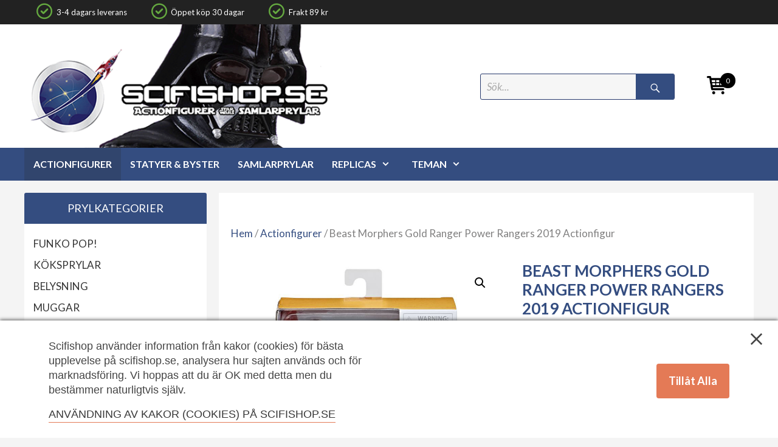

--- FILE ---
content_type: text/html; charset=UTF-8
request_url: https://scifishop.se/butik/actionfigurer/beast-morphers-gold-ranger-power-rangers-2019-actionfigur/
body_size: 35125
content:
<!DOCTYPE html>
<html lang="sv-SE">
<head>
	<meta charset="UTF-8">
	<meta http-equiv="X-UA-Compatible" content="IE=edge" />
  <meta name="facebook-domain-verification" content="5edbd1k1d2tsm4s4zpml49oikv4n8n" />
	<link rel="profile" href="https://gmpg.org/xfn/11">
	<link rel="pingback" href="https://scifishop.se/xmlrpc.php">
	
        <script type="application/javascript" style="display:none">
            /* <![CDATA[ */
            window.pysWooProductData = window.pysWooProductData || [];
                        window.pysWooProductData[24961] = {"facebook":{"delay":0,"type":"static","name":"AddToCart","eventID":"f9184e2e-c38b-4a49-ae69-8dea03b6bd9b","pixelIds":["892536090864668"],"params":{"content_type":"product","content_ids":["24961"],"contents":[{"id":"24961","quantity":1}],"tags":"Power Rangers Lightning Collection 2019 Actionfigur Wave 2","content_name":"Beast Morphers Gold Ranger Power Rangers 2019 Actionfigur","category_name":"Actionfigurer, Hasbro, Power Rangers","value":349,"currency":"SEK"},"e_id":"woo_add_to_cart_on_button_click","ids":[],"hasTimeWindow":false,"timeWindow":0,"woo_order":"","edd_order":""},"ga":{"delay":0,"type":"static","name":"add_to_cart","trackingIds":["UA-27774334-1","G-LQDGBM57S7"],"params":{"event_category":"ecommerce","non_interaction":false,"items":[{"id":"24961","name":"Beast Morphers Gold Ranger Power Rangers 2019 Actionfigur","category":"Actionfigurer\/Hasbro\/Power Rangers","quantity":1,"price":349}],"ecomm_prodid":"24961","ecomm_pagetype":"cart","ecomm_totalvalue":349},"e_id":"woo_add_to_cart_on_button_click","ids":[],"hasTimeWindow":false,"timeWindow":0,"eventID":"","woo_order":"","edd_order":""}};
                        /* ]]> */
        </script>

        <meta name='robots' content='index, follow, max-image-preview:large, max-snippet:-1, max-video-preview:-1' />
<meta name="viewport" content="width=device-width, initial-scale=1">
	<!-- This site is optimized with the Yoast SEO plugin v26.6 - https://yoast.com/wordpress/plugins/seo/ -->
	<title>Beast Morphers Gold Ranger Power Rangers 2019 Actionfigur</title>
	<meta name="description" content="Direkt från Hasbros Lightning Collection kommer denna Beast Morphers Gold Ranger Power Rangers 2019 Actionfigur med full kraft!" />
	<link rel="canonical" href="https://scifishop.se/butik/actionfigurer/beast-morphers-gold-ranger-power-rangers-2019-actionfigur/" />
	<meta property="og:locale" content="sv_SE" />
	<meta property="og:type" content="article" />
	<meta property="og:title" content="Beast Morphers Gold Ranger Power Rangers 2019 Actionfigur" />
	<meta property="og:description" content="Direkt från Hasbros Lightning Collection kommer denna Beast Morphers Gold Ranger Power Rangers 2019 Actionfigur med full kraft!" />
	<meta property="og:url" content="https://scifishop.se/butik/actionfigurer/beast-morphers-gold-ranger-power-rangers-2019-actionfigur/" />
	<meta property="og:site_name" content="Scifishop.se" />
	<meta property="article:publisher" content="https://www.facebook.com/scifishop/" />
	<meta property="article:modified_time" content="2022-02-19T21:17:18+00:00" />
	<meta property="og:image" content="https://scifishop.se/wp-content/uploads/2019/09/Beast-Morphers-Gold-Ranger-Power-Rangers-2019-Actionfigur.jpg" />
	<meta property="og:image:width" content="800" />
	<meta property="og:image:height" content="1000" />
	<meta property="og:image:type" content="image/jpeg" />
	<meta name="twitter:card" content="summary_large_image" />
	<script type="application/ld+json" class="yoast-schema-graph">{"@context":"https://schema.org","@graph":[{"@type":"WebPage","@id":"https://scifishop.se/butik/actionfigurer/beast-morphers-gold-ranger-power-rangers-2019-actionfigur/","url":"https://scifishop.se/butik/actionfigurer/beast-morphers-gold-ranger-power-rangers-2019-actionfigur/","name":"Beast Morphers Gold Ranger Power Rangers 2019 Actionfigur","isPartOf":{"@id":"https://scifishop.se/#website"},"primaryImageOfPage":{"@id":"https://scifishop.se/butik/actionfigurer/beast-morphers-gold-ranger-power-rangers-2019-actionfigur/#primaryimage"},"image":{"@id":"https://scifishop.se/butik/actionfigurer/beast-morphers-gold-ranger-power-rangers-2019-actionfigur/#primaryimage"},"thumbnailUrl":"https://scifishop.se/wp-content/uploads/2019/09/Beast-Morphers-Gold-Ranger-Power-Rangers-2019-Actionfigur.jpg","datePublished":"2019-09-30T11:04:38+00:00","dateModified":"2022-02-19T21:17:18+00:00","description":"Direkt från Hasbros Lightning Collection kommer denna Beast Morphers Gold Ranger Power Rangers 2019 Actionfigur med full kraft!","breadcrumb":{"@id":"https://scifishop.se/butik/actionfigurer/beast-morphers-gold-ranger-power-rangers-2019-actionfigur/#breadcrumb"},"inLanguage":"sv-SE","potentialAction":[{"@type":"ReadAction","target":["https://scifishop.se/butik/actionfigurer/beast-morphers-gold-ranger-power-rangers-2019-actionfigur/"]}]},{"@type":"ImageObject","inLanguage":"sv-SE","@id":"https://scifishop.se/butik/actionfigurer/beast-morphers-gold-ranger-power-rangers-2019-actionfigur/#primaryimage","url":"https://scifishop.se/wp-content/uploads/2019/09/Beast-Morphers-Gold-Ranger-Power-Rangers-2019-Actionfigur.jpg","contentUrl":"https://scifishop.se/wp-content/uploads/2019/09/Beast-Morphers-Gold-Ranger-Power-Rangers-2019-Actionfigur.jpg","width":800,"height":1000,"caption":"Beast Morphers Gold Ranger Power Rangers 2019 Actionfigur"},{"@type":"BreadcrumbList","@id":"https://scifishop.se/butik/actionfigurer/beast-morphers-gold-ranger-power-rangers-2019-actionfigur/#breadcrumb","itemListElement":[{"@type":"ListItem","position":1,"name":"Home","item":"https://scifishop.se/"},{"@type":"ListItem","position":2,"name":"Beast Morphers Gold Ranger Power Rangers 2019 Actionfigur"}]},{"@type":"WebSite","@id":"https://scifishop.se/#website","url":"https://scifishop.se/","name":"Scifishop.se","description":"Star Wars prylar, actionfigurer &amp; samlarprylar","publisher":{"@id":"https://scifishop.se/#organization"},"potentialAction":[{"@type":"SearchAction","target":{"@type":"EntryPoint","urlTemplate":"https://scifishop.se/?s={search_term_string}"},"query-input":{"@type":"PropertyValueSpecification","valueRequired":true,"valueName":"search_term_string"}}],"inLanguage":"sv-SE"},{"@type":"Organization","@id":"https://scifishop.se/#organization","name":"Scifishop.se","url":"https://scifishop.se/","logo":{"@type":"ImageObject","inLanguage":"sv-SE","@id":"https://scifishop.se/#/schema/logo/image/","url":"https://scifishop.se/wp-content/uploads/2021/10/scifishop-starwars.png","contentUrl":"https://scifishop.se/wp-content/uploads/2021/10/scifishop-starwars.png","width":458,"height":186,"caption":"Scifishop.se"},"image":{"@id":"https://scifishop.se/#/schema/logo/image/"},"sameAs":["https://www.facebook.com/scifishop/"]}]}</script>
	<!-- / Yoast SEO plugin. -->


<script type='application/javascript'>console.log('PixelYourSite PRO version 9.1.1');</script>
<link href='https://fonts.gstatic.com' crossorigin rel='preconnect' />
<link href='https://fonts.googleapis.com' crossorigin rel='preconnect' />
<link rel="alternate" type="application/rss+xml" title="Scifishop.se &raquo; Webbflöde" href="https://scifishop.se/feed/" />
<link rel="alternate" type="application/rss+xml" title="Scifishop.se &raquo; Kommentarsflöde" href="https://scifishop.se/comments/feed/" />
<link rel="alternate" title="oEmbed (JSON)" type="application/json+oembed" href="https://scifishop.se/wp-json/oembed/1.0/embed?url=https%3A%2F%2Fscifishop.se%2Fbutik%2Factionfigurer%2Fbeast-morphers-gold-ranger-power-rangers-2019-actionfigur%2F" />
<link rel="alternate" title="oEmbed (XML)" type="text/xml+oembed" href="https://scifishop.se/wp-json/oembed/1.0/embed?url=https%3A%2F%2Fscifishop.se%2Fbutik%2Factionfigurer%2Fbeast-morphers-gold-ranger-power-rangers-2019-actionfigur%2F&#038;format=xml" />
		<style>
			.lazyload,
			.lazyloading {
				max-width: 100%;
			}
		</style>
		<style id='wp-img-auto-sizes-contain-inline-css'>
img:is([sizes=auto i],[sizes^="auto," i]){contain-intrinsic-size:3000px 1500px}
/*# sourceURL=wp-img-auto-sizes-contain-inline-css */
</style>
<link rel='stylesheet' id='shipmondo-service-point-selector-block-style-css' href='https://scifishop.se/wp-content/plugins/pakkelabels-for-woocommerce/public/build/blocks/service-point-selector/style-view.css?ver=4ffe73d575440c93dfc0' media='all' />
<link rel='stylesheet' id='generate-fonts-css' href='//fonts.googleapis.com/css?family=Lato:100,100italic,300,300italic,regular,italic,700,700italic,900,900italic' media='all' />
<link rel='stylesheet' id='menu-icon-font-awesome-css' href='https://scifishop.se/wp-content/plugins/menu-icons/css/fontawesome/css/all.min.css?ver=5.15.4' media='all' />
<link rel='stylesheet' id='menu-icons-extra-css' href='https://scifishop.se/wp-content/plugins/menu-icons/css/extra.min.css?ver=0.13.20' media='all' />
<style id='wp-emoji-styles-inline-css'>

	img.wp-smiley, img.emoji {
		display: inline !important;
		border: none !important;
		box-shadow: none !important;
		height: 1em !important;
		width: 1em !important;
		margin: 0 0.07em !important;
		vertical-align: -0.1em !important;
		background: none !important;
		padding: 0 !important;
	}
/*# sourceURL=wp-emoji-styles-inline-css */
</style>
<style id='classic-theme-styles-inline-css'>
/*! This file is auto-generated */
.wp-block-button__link{color:#fff;background-color:#32373c;border-radius:9999px;box-shadow:none;text-decoration:none;padding:calc(.667em + 2px) calc(1.333em + 2px);font-size:1.125em}.wp-block-file__button{background:#32373c;color:#fff;text-decoration:none}
/*# sourceURL=/wp-includes/css/classic-themes.min.css */
</style>
<link rel='stylesheet' id='ajaxy-sf-common-css' href='https://scifishop.se/wp-content/plugins/ajaxy-search-form/themes/common.css?ver=6.9' media='all' />
<link rel='stylesheet' id='ajaxy-sf-selective-css' href='https://scifishop.se/wp-content/plugins/ajaxy-search-form/themes/selective.css?ver=6.9' media='all' />
<link rel='stylesheet' id='ajaxy-sf-theme-css' href='https://scifishop.se/wp-content/plugins/ajaxy-search-form/themes/dark/style.css?ver=6.9' media='all' />
<link rel='stylesheet' id='consent-magic-css' href='https://scifishop.se/wp-content/plugins/consent-magic-pro/assets/css/style-public.min.css?ver=1.0.0' media='all' />
<link rel='stylesheet' id='simple-banner-style-css' href='https://scifishop.se/wp-content/plugins/simple-banner/simple-banner.css?ver=3.1.3' media='all' />
<link rel='stylesheet' id='wmc-template1-css' href='https://scifishop.se/wp-content/plugins/woo-minicart/assets/css/wmc-default-template.css?ver=2.0.6' media='all' />
<link rel='stylesheet' id='photoswipe-css' href='https://scifishop.se/wp-content/plugins/woocommerce/assets/css/photoswipe/photoswipe.min.css?ver=10.4.3' media='all' />
<link rel='stylesheet' id='photoswipe-default-skin-css' href='https://scifishop.se/wp-content/plugins/woocommerce/assets/css/photoswipe/default-skin/default-skin.min.css?ver=10.4.3' media='all' />
<link rel='stylesheet' id='woocommerce-layout-css' href='https://scifishop.se/wp-content/plugins/woocommerce/assets/css/woocommerce-layout.css?ver=10.4.3' media='all' />
<link rel='stylesheet' id='woocommerce-smallscreen-css' href='https://scifishop.se/wp-content/plugins/woocommerce/assets/css/woocommerce-smallscreen.css?ver=10.4.3' media='only screen and (max-width: 768px)' />
<link rel='stylesheet' id='woocommerce-general-css' href='https://scifishop.se/wp-content/plugins/woocommerce/assets/css/woocommerce.css?ver=10.4.3' media='all' />
<style id='woocommerce-general-inline-css'>
.woocommerce .page-header-image-single {display: none;}.woocommerce .entry-content,.woocommerce .product .entry-summary {margin-top: 0;}.related.products {clear: both;}.checkout-subscribe-prompt.clear {visibility: visible;height: initial;width: initial;}@media (max-width:768px) {.woocommerce .woocommerce-ordering,.woocommerce-page .woocommerce-ordering {float: none;}.woocommerce .woocommerce-ordering select {max-width: 100%;}.woocommerce ul.products li.product,.woocommerce-page ul.products li.product,.woocommerce-page[class*=columns-] ul.products li.product,.woocommerce[class*=columns-] ul.products li.product {width: 100%;float: none;}}
/*# sourceURL=woocommerce-general-inline-css */
</style>
<style id='woocommerce-inline-inline-css'>
.woocommerce form .form-row .required { visibility: visible; }
/*# sourceURL=woocommerce-inline-inline-css */
</style>
<link rel='stylesheet' id='bambora_online_checkout_front_style-css' href='https://scifishop.se/wp-content/plugins/bambora-online-checkout/assets/style/bambora-online-checkout-front.css?ver=8.0.4' media='all' />
<link rel='stylesheet' id='generate-style-grid-css' href='https://scifishop.se/wp-content/themes/generatepress/assets/css/unsemantic-grid.min.css?ver=3.6.1' media='all' />
<link rel='stylesheet' id='generate-style-css' href='https://scifishop.se/wp-content/themes/generatepress/assets/css/style.min.css?ver=3.6.1' media='all' />
<style id='generate-style-inline-css'>
body{background-color:#f4f4f4;color:#3a3a3a;}a{color:#344d80;}a:hover, a:focus, a:active{color:#000000;}body .grid-container{max-width:1200px;}.wp-block-group__inner-container{max-width:1200px;margin-left:auto;margin-right:auto;}.site-header .header-image{width:500px;}.generate-back-to-top{font-size:20px;border-radius:3px;position:fixed;bottom:30px;right:30px;line-height:40px;width:40px;text-align:center;z-index:10;transition:opacity 300ms ease-in-out;opacity:0.1;transform:translateY(1000px);}.generate-back-to-top__show{opacity:1;transform:translateY(0);}:root{--contrast:#222222;--contrast-2:#575760;--contrast-3:#b2b2be;--base:#f0f0f0;--base-2:#f7f8f9;--base-3:#ffffff;--accent:#1e73be;}:root .has-contrast-color{color:var(--contrast);}:root .has-contrast-background-color{background-color:var(--contrast);}:root .has-contrast-2-color{color:var(--contrast-2);}:root .has-contrast-2-background-color{background-color:var(--contrast-2);}:root .has-contrast-3-color{color:var(--contrast-3);}:root .has-contrast-3-background-color{background-color:var(--contrast-3);}:root .has-base-color{color:var(--base);}:root .has-base-background-color{background-color:var(--base);}:root .has-base-2-color{color:var(--base-2);}:root .has-base-2-background-color{background-color:var(--base-2);}:root .has-base-3-color{color:var(--base-3);}:root .has-base-3-background-color{background-color:var(--base-3);}:root .has-accent-color{color:var(--accent);}:root .has-accent-background-color{background-color:var(--accent);}body, button, input, select, textarea{font-family:"Lato", sans-serif;}body{line-height:1.5;}.entry-content > [class*="wp-block-"]:not(:last-child):not(.wp-block-heading){margin-bottom:1.5em;}.main-title{font-size:45px;}.main-navigation .main-nav ul ul li a{font-size:14px;}.sidebar .widget, .footer-widgets .widget{font-size:17px;}h1{font-weight:300;font-size:40px;}h2{font-weight:300;font-size:30px;}h3{font-size:20px;}h4{font-size:inherit;}h5{font-size:inherit;}@media (max-width:768px){.main-title{font-size:20px;}h1{font-size:30px;}h2{font-size:25px;}}.top-bar{background-color:#636363;color:#ffffff;}.top-bar a{color:#ffffff;}.top-bar a:hover{color:#303030;}.site-header{background-color:#ffffff;color:#3a3a3a;}.site-header a{color:#3a3a3a;}.main-title a,.main-title a:hover{color:#222222;}.site-description{color:#757575;}.main-navigation,.main-navigation ul ul{background-color:#344d80;}.main-navigation .main-nav ul li a, .main-navigation .menu-toggle, .main-navigation .menu-bar-items{color:#ffffff;}.main-navigation .main-nav ul li:not([class*="current-menu-"]):hover > a, .main-navigation .main-nav ul li:not([class*="current-menu-"]):focus > a, .main-navigation .main-nav ul li.sfHover:not([class*="current-menu-"]) > a, .main-navigation .menu-bar-item:hover > a, .main-navigation .menu-bar-item.sfHover > a{color:#ffffff;background-color:#31456d;}button.menu-toggle:hover,button.menu-toggle:focus,.main-navigation .mobile-bar-items a,.main-navigation .mobile-bar-items a:hover,.main-navigation .mobile-bar-items a:focus{color:#ffffff;}.main-navigation .main-nav ul li[class*="current-menu-"] > a{color:#ffffff;background-color:#31456d;}.navigation-search input[type="search"],.navigation-search input[type="search"]:active, .navigation-search input[type="search"]:focus, .main-navigation .main-nav ul li.search-item.active > a, .main-navigation .menu-bar-items .search-item.active > a{color:#ffffff;background-color:#31456d;}.main-navigation ul ul{background-color:#3f3f3f;}.main-navigation .main-nav ul ul li a{color:#ffffff;}.main-navigation .main-nav ul ul li:not([class*="current-menu-"]):hover > a,.main-navigation .main-nav ul ul li:not([class*="current-menu-"]):focus > a, .main-navigation .main-nav ul ul li.sfHover:not([class*="current-menu-"]) > a{color:#ffffff;background-color:#4f4f4f;}.main-navigation .main-nav ul ul li[class*="current-menu-"] > a{color:#ffffff;background-color:#4f4f4f;}.separate-containers .inside-article, .separate-containers .comments-area, .separate-containers .page-header, .one-container .container, .separate-containers .paging-navigation, .inside-page-header{background-color:#ffffff;}.entry-meta{color:#595959;}.entry-meta a{color:#595959;}.entry-meta a:hover{color:#344d80;}.sidebar .widget{background-color:#ffffff;}.sidebar .widget .widget-title{color:#000000;}.footer-widgets{background-color:#ffffff;}.footer-widgets a{color:#344d80;}.footer-widgets .widget-title{color:#000000;}.site-info{color:#ffffff;background-color:#222222;}.site-info a{color:#ffffff;}.site-info a:hover{color:#606060;}.footer-bar .widget_nav_menu .current-menu-item a{color:#606060;}input[type="text"],input[type="email"],input[type="url"],input[type="password"],input[type="search"],input[type="tel"],input[type="number"],textarea,select{color:#666666;background-color:#fafafa;border-color:#cccccc;}input[type="text"]:focus,input[type="email"]:focus,input[type="url"]:focus,input[type="password"]:focus,input[type="search"]:focus,input[type="tel"]:focus,input[type="number"]:focus,textarea:focus,select:focus{color:#666666;background-color:#ffffff;border-color:#bfbfbf;}button,html input[type="button"],input[type="reset"],input[type="submit"],a.button,a.wp-block-button__link:not(.has-background){color:#ffffff;background-color:#666666;}button:hover,html input[type="button"]:hover,input[type="reset"]:hover,input[type="submit"]:hover,a.button:hover,button:focus,html input[type="button"]:focus,input[type="reset"]:focus,input[type="submit"]:focus,a.button:focus,a.wp-block-button__link:not(.has-background):active,a.wp-block-button__link:not(.has-background):focus,a.wp-block-button__link:not(.has-background):hover{color:#ffffff;background-color:#3f3f3f;}a.generate-back-to-top{background-color:rgba( 0,0,0,0.4 );color:#ffffff;}a.generate-back-to-top:hover,a.generate-back-to-top:focus{background-color:rgba( 0,0,0,0.6 );color:#ffffff;}:root{--gp-search-modal-bg-color:var(--base-3);--gp-search-modal-text-color:var(--contrast);--gp-search-modal-overlay-bg-color:rgba(0,0,0,0.2);}@media (max-width: 1120px){.main-navigation .menu-bar-item:hover > a, .main-navigation .menu-bar-item.sfHover > a{background:none;color:#ffffff;}}.inside-top-bar{padding:10px;}.inside-header{padding:40px;}.site-main .wp-block-group__inner-container{padding:40px;}.entry-content .alignwide, body:not(.no-sidebar) .entry-content .alignfull{margin-left:-40px;width:calc(100% + 80px);max-width:calc(100% + 80px);}.rtl .menu-item-has-children .dropdown-menu-toggle{padding-left:20px;}.rtl .main-navigation .main-nav ul li.menu-item-has-children > a{padding-right:20px;}.site-info{padding:20px;}@media (max-width:768px){.separate-containers .inside-article, .separate-containers .comments-area, .separate-containers .page-header, .separate-containers .paging-navigation, .one-container .site-content, .inside-page-header{padding:30px;}.site-main .wp-block-group__inner-container{padding:30px;}.site-info{padding-right:10px;padding-left:10px;}.entry-content .alignwide, body:not(.no-sidebar) .entry-content .alignfull{margin-left:-30px;width:calc(100% + 60px);max-width:calc(100% + 60px);}}.one-container .sidebar .widget{padding:0px;}@media (max-width: 1120px){.main-navigation .menu-toggle,.main-navigation .mobile-bar-items,.sidebar-nav-mobile:not(#sticky-placeholder){display:block;}.main-navigation ul,.gen-sidebar-nav{display:none;}[class*="nav-float-"] .site-header .inside-header > *{float:none;clear:both;}}
.navigation-branding .main-title{font-weight:bold;text-transform:none;font-size:45px;}@media (max-width: 1120px){.navigation-branding .main-title{font-size:20px;}}
/*# sourceURL=generate-style-inline-css */
</style>
<link rel='stylesheet' id='generate-mobile-style-css' href='https://scifishop.se/wp-content/themes/generatepress/assets/css/mobile.min.css?ver=3.6.1' media='all' />
<link rel='stylesheet' id='generate-font-icons-css' href='https://scifishop.se/wp-content/themes/generatepress/assets/css/components/font-icons.min.css?ver=3.6.1' media='all' />
<link rel='stylesheet' id='font-awesome-css' href='https://scifishop.se/wp-content/themes/generatepress/assets/css/components/font-awesome.min.css?ver=4.7' media='all' />
<link rel='stylesheet' id='generate-child-css' href='https://scifishop.se/wp-content/themes/scifi-test/style.css?ver=1696582671' media='all' />
<link rel='stylesheet' id='wp-pagenavi-css' href='https://scifishop.se/wp-content/plugins/wp-pagenavi/pagenavi-css.css?ver=2.70' media='all' />
<link rel='stylesheet' id='parent-style-css' href='https://scifishop.se/wp-content/themes/generatepress/style.css?ver=6.9' media='all' />
<link rel='stylesheet' id='child-style-css' href='https://scifishop.se/wp-content/themes/scifi-test/style.css?ver=6.9' media='all' />
<link rel='stylesheet' id='generate-secondary-nav-css' href='https://scifishop.se/wp-content/plugins/gp-premium/secondary-nav/functions/css/style.min.css?ver=2.2.2' media='all' />
<style id='generate-secondary-nav-inline-css'>
.secondary-navigation{background-color:#222222;}.secondary-navigation .main-nav ul li a,.secondary-navigation .menu-toggle,.secondary-menu-bar-items .menu-bar-item > a{color:#ffffff;}.secondary-navigation .secondary-menu-bar-items{color:#ffffff;}button.secondary-menu-toggle:hover,button.secondary-menu-toggle:focus{color:#ffffff;}.widget-area .secondary-navigation{margin-bottom:20px;}.secondary-navigation ul ul{background-color:#303030;top:auto;}.secondary-navigation .main-nav ul ul li a{color:#ffffff;}.secondary-navigation .main-nav ul li:not([class*="current-menu-"]):hover > a, .secondary-navigation .main-nav ul li:not([class*="current-menu-"]):focus > a, .secondary-navigation .main-nav ul li.sfHover:not([class*="current-menu-"]) > a, .secondary-menu-bar-items .menu-bar-item:hover > a{color:#ffffff;background-color:#222222;}.secondary-navigation .main-nav ul ul li:not([class*="current-menu-"]):hover > a,.secondary-navigation .main-nav ul ul li:not([class*="current-menu-"]):focus > a,.secondary-navigation .main-nav ul ul li.sfHover:not([class*="current-menu-"]) > a{color:#ffffff;background-color:#474747;}.secondary-navigation .main-nav ul li[class*="current-menu-"] > a{color:#ffffff;background-color:#222222;}.secondary-navigation .main-nav ul ul li[class*="current-menu-"] > a{color:#ffffff;background-color:#474747;}@media (max-width: 1120px) {.secondary-menu-bar-items .menu-bar-item:hover > a{background: none;color: #ffffff;}}
/*# sourceURL=generate-secondary-nav-inline-css */
</style>
<link rel='stylesheet' id='generate-navigation-branding-css' href='https://scifishop.se/wp-content/plugins/gp-premium/menu-plus/functions/css/navigation-branding.min.css?ver=2.2.2' media='all' />
<style id='generate-navigation-branding-inline-css'>
@media (max-width: 1120px){.site-header, #site-navigation, #sticky-navigation{display:none !important;opacity:0.0;}#mobile-header{display:block !important;width:100% !important;}#mobile-header .main-nav > ul{display:none;}#mobile-header.toggled .main-nav > ul, #mobile-header .menu-toggle, #mobile-header .mobile-bar-items{display:block;}#mobile-header .main-nav{-ms-flex:0 0 100%;flex:0 0 100%;-webkit-box-ordinal-group:5;-ms-flex-order:4;order:4;}}.navigation-branding img, .site-logo.mobile-header-logo img{height:60px;width:auto;}.navigation-branding .main-title{line-height:60px;}@media (max-width: 1210px){#site-navigation .navigation-branding, #sticky-navigation .navigation-branding{margin-left:10px;}}@media (max-width: 1120px){.main-navigation:not(.slideout-navigation) .main-nav{-ms-flex:0 0 100%;flex:0 0 100%;}.main-navigation:not(.slideout-navigation) .inside-navigation{-ms-flex-wrap:wrap;flex-wrap:wrap;display:-webkit-box;display:-ms-flexbox;display:flex;}.nav-aligned-center .navigation-branding, .nav-aligned-left .navigation-branding{margin-right:auto;}.nav-aligned-center  .main-navigation.has-branding:not(.slideout-navigation) .inside-navigation .main-nav,.nav-aligned-center  .main-navigation.has-sticky-branding.navigation-stick .inside-navigation .main-nav,.nav-aligned-left  .main-navigation.has-branding:not(.slideout-navigation) .inside-navigation .main-nav,.nav-aligned-left  .main-navigation.has-sticky-branding.navigation-stick .inside-navigation .main-nav{margin-right:0px;}}
/*# sourceURL=generate-navigation-branding-inline-css */
</style>
<script src="https://scifishop.se/wp-includes/js/jquery/jquery.min.js?ver=3.7.1" id="jquery-core-js"></script>
<script src="https://scifishop.se/wp-includes/js/jquery/jquery-migrate.min.js?ver=3.4.1" id="jquery-migrate-js"></script>
<script id="consent-magic-js-extra">
var CS_Data = {"nn_cookie_ids":[],"non_necessary_cookies":[],"cookielist":{"2258":{"term_id":2258,"name":"Necessary"},"2259":{"term_id":2259,"name":"Analytics"},"2260":{"term_id":2260,"name":"Marketing"},"2261":{"term_id":2261,"name":"Embedded Videos"}},"ajax_url":"https://scifishop.se/wp-admin/admin-ajax.php","current_lang":"sv","security":"b2db2db5f3","consentVersion":"4","cookieDomain":"","privacy_length":"250","cs_expire_days":"180","cs_script_cat":{"facebook":2260,"analytics":2259,"gads":2260,"pinterest":2260,"bing":2260},"cs_proof_expire":"360","cs_default_close_on_scroll":"20","cs_track_analytics":"0","test_prefix":"","cs_refresh_after_consent":"0"};
var cs_log_object = {"ajaxurl":"https://scifishop.se/wp-admin/admin-ajax.php","nonce":"a2ca49cb0c"};
//# sourceURL=consent-magic-js-extra
</script>
<script src="https://scifishop.se/wp-content/plugins/consent-magic-pro/js/cs-public.js?ver=1.0.0" id="consent-magic-js"></script>
<script id="simple-banner-script-js-before">
const simpleBannerScriptParams = {"pro_version_enabled":"","debug_mode":false,"id":24961,"version":"3.1.3","banner_params":[{"hide_simple_banner":"yes","simple_banner_prepend_element":false,"simple_banner_position":"","header_margin":"","header_padding":"","wp_body_open_enabled":"","wp_body_open":true,"simple_banner_z_index":false,"simple_banner_text":"Scifishop har ny \u00e4gare och det g\u00e5r att best\u00e4lla igen men leveranstiderna \u00e4r f\u00f6r n\u00e4rvarande l\u00e4ngre d\u00e5 merparten av produkterna finns p\u00e5 lager hos leverant\u00f6rerna. Information om tidigare f\u00f6rbest\u00e4llningar finns h\u00e4r: <a href=\"https:\/\/scifishop.se\/fragor-o-svar\/\">FAQ om konkursen<\/a>.","disabled_on_current_page":false,"disabled_pages_array":[],"is_current_page_a_post":false,"disabled_on_posts":"","simple_banner_disabled_page_paths":false,"simple_banner_font_size":"18px","simple_banner_color":"#000000","simple_banner_text_color":"#fcfcfc","simple_banner_link_color":"#adb6f5","simple_banner_close_color":"#fefcdd","simple_banner_custom_css":"","simple_banner_scrolling_custom_css":"","simple_banner_text_custom_css":"","simple_banner_button_css":"","site_custom_css":"","keep_site_custom_css":"","site_custom_js":"","keep_site_custom_js":"","close_button_enabled":"on","close_button_expiration":"","close_button_cookie_set":false,"current_date":{"date":"2026-01-13 02:29:07.974879","timezone_type":3,"timezone":"UTC"},"start_date":{"date":"2026-01-13 02:29:07.974889","timezone_type":3,"timezone":"UTC"},"end_date":{"date":"2026-01-13 02:29:07.974896","timezone_type":3,"timezone":"UTC"},"simple_banner_start_after_date":false,"simple_banner_remove_after_date":false,"simple_banner_insert_inside_element":false}]}
//# sourceURL=simple-banner-script-js-before
</script>
<script src="https://scifishop.se/wp-content/plugins/simple-banner/simple-banner.js?ver=3.1.3" id="simple-banner-script-js"></script>
<script src="https://scifishop.se/wp-content/plugins/woocommerce/assets/js/jquery-blockui/jquery.blockUI.min.js?ver=2.7.0-wc.10.4.3" id="wc-jquery-blockui-js" defer data-wp-strategy="defer"></script>
<script id="wc-add-to-cart-js-extra">
var wc_add_to_cart_params = {"ajax_url":"/wp-admin/admin-ajax.php","wc_ajax_url":"/?wc-ajax=%%endpoint%%","i18n_view_cart":"Till kassan","cart_url":"https://scifishop.se/varukorg/","is_cart":"","cart_redirect_after_add":"no"};
//# sourceURL=wc-add-to-cart-js-extra
</script>
<script src="https://scifishop.se/wp-content/plugins/woocommerce/assets/js/frontend/add-to-cart.min.js?ver=10.4.3" id="wc-add-to-cart-js" defer data-wp-strategy="defer"></script>
<script src="https://scifishop.se/wp-content/plugins/woocommerce/assets/js/zoom/jquery.zoom.min.js?ver=1.7.21-wc.10.4.3" id="wc-zoom-js" defer data-wp-strategy="defer"></script>
<script src="https://scifishop.se/wp-content/plugins/woocommerce/assets/js/flexslider/jquery.flexslider.min.js?ver=2.7.2-wc.10.4.3" id="wc-flexslider-js" defer data-wp-strategy="defer"></script>
<script src="https://scifishop.se/wp-content/plugins/woocommerce/assets/js/photoswipe/photoswipe.min.js?ver=4.1.1-wc.10.4.3" id="wc-photoswipe-js" defer data-wp-strategy="defer"></script>
<script src="https://scifishop.se/wp-content/plugins/woocommerce/assets/js/photoswipe/photoswipe-ui-default.min.js?ver=4.1.1-wc.10.4.3" id="wc-photoswipe-ui-default-js" defer data-wp-strategy="defer"></script>
<script id="wc-single-product-js-extra">
var wc_single_product_params = {"i18n_required_rating_text":"V\u00e4lj ett betyg","i18n_rating_options":["1 av 5 stj\u00e4rnor","2 av 5 stj\u00e4rnor","3 av 5 stj\u00e4rnor","4 av 5 stj\u00e4rnor","5 av 5 stj\u00e4rnor"],"i18n_product_gallery_trigger_text":"Visa bildgalleri i fullsk\u00e4rm","review_rating_required":"no","flexslider":{"rtl":false,"animation":"slide","smoothHeight":true,"directionNav":false,"controlNav":"thumbnails","slideshow":false,"animationSpeed":500,"animationLoop":false,"allowOneSlide":false},"zoom_enabled":"1","zoom_options":[],"photoswipe_enabled":"1","photoswipe_options":{"shareEl":false,"closeOnScroll":false,"history":false,"hideAnimationDuration":0,"showAnimationDuration":0},"flexslider_enabled":"1"};
//# sourceURL=wc-single-product-js-extra
</script>
<script src="https://scifishop.se/wp-content/plugins/woocommerce/assets/js/frontend/single-product.min.js?ver=10.4.3" id="wc-single-product-js" defer data-wp-strategy="defer"></script>
<script src="https://scifishop.se/wp-content/plugins/woocommerce/assets/js/js-cookie/js.cookie.min.js?ver=2.1.4-wc.10.4.3" id="wc-js-cookie-js" data-wp-strategy="defer"></script>
<script id="woocommerce-js-extra">
var woocommerce_params = {"ajax_url":"/wp-admin/admin-ajax.php","wc_ajax_url":"/?wc-ajax=%%endpoint%%","i18n_password_show":"Visa l\u00f6senord","i18n_password_hide":"D\u00f6lj l\u00f6senord"};
//# sourceURL=woocommerce-js-extra
</script>
<script src="https://scifishop.se/wp-content/plugins/woocommerce/assets/js/frontend/woocommerce.min.js?ver=10.4.3" id="woocommerce-js" defer data-wp-strategy="defer"></script>
<script src="https://scifishop.se/wp-content/plugins/pixelyoursite-super-pack/dist/scripts/public.js?ver=3.0.6" id="pys_sp_public_js-js"></script>
<script src="https://scifishop.se/wp-content/plugins/pixelyoursite-pro/dist/scripts/jquery.bind-first-0.2.3.min.js?ver=6.9" id="jquery-bind-first-js"></script>
<script id="pys-js-extra">
var pysOptions = {"staticEvents":{"facebook":{"init_event":[{"delay":0,"type":"static","name":"PageView","eventID":"0c3b9069-1f5e-4acd-badc-2de7084f05de","pixelIds":["892536090864668"],"params":{"categories":"Actionfigurer, Hasbro, Power Rangers","tags":"Power Rangers Lightning Collection 2019 Actionfigur Wave 2","page_title":"Beast Morphers Gold Ranger Power Rangers 2019 Actionfigur","post_type":"product","post_id":24961,"plugin":"PixelYourSite","event_url":"scifishop.se/butik/actionfigurer/beast-morphers-gold-ranger-power-rangers-2019-actionfigur/","user_role":"guest"},"e_id":"init_event","ids":[],"hasTimeWindow":false,"timeWindow":0,"woo_order":"","edd_order":""}],"woo_view_content":[{"delay":0,"type":"static","name":"ViewContent","eventID":"693f9230-833d-47c5-a571-d21d0d10a0fa","pixelIds":["892536090864668"],"params":{"content_ids":["24961"],"content_type":"product","tags":"Power Rangers Lightning Collection 2019 Actionfigur Wave 2","content_name":"Beast Morphers Gold Ranger Power Rangers 2019 Actionfigur","category_name":"Actionfigurer, Hasbro, Power Rangers","value":349,"currency":"SEK","contents":[{"id":"24961","quantity":1}],"product_price":349,"page_title":"Beast Morphers Gold Ranger Power Rangers 2019 Actionfigur","post_type":"product","post_id":24961,"plugin":"PixelYourSite","event_url":"scifishop.se/butik/actionfigurer/beast-morphers-gold-ranger-power-rangers-2019-actionfigur/","user_role":"guest"},"e_id":"woo_view_content","ids":[],"hasTimeWindow":false,"timeWindow":0,"woo_order":"","edd_order":""}]},"ga":{"woo_view_content":[{"delay":0,"type":"static","name":"view_item","trackingIds":["UA-27774334-1","G-LQDGBM57S7"],"params":{"event_category":"ecommerce","items":[{"id":"24961","name":"Beast Morphers Gold Ranger Power Rangers 2019 Actionfigur","category":"Actionfigurer/Hasbro/Power Rangers","quantity":1,"price":349}],"non_interaction":true,"ecomm_prodid":"24961","ecomm_pagetype":"product","ecomm_totalvalue":349,"page_title":"Beast Morphers Gold Ranger Power Rangers 2019 Actionfigur","post_type":"product","post_id":24961,"plugin":"PixelYourSite","event_url":"scifishop.se/butik/actionfigurer/beast-morphers-gold-ranger-power-rangers-2019-actionfigur/","user_role":"guest"},"e_id":"woo_view_content","ids":[],"hasTimeWindow":false,"timeWindow":0,"eventID":"","woo_order":"","edd_order":""}],"woo_view_item_list_single":[{"delay":0,"type":"static","name":"view_item_list","trackingIds":["UA-27774334-1","G-LQDGBM57S7"],"params":{"event_category":"ecommerce","event_label":"Beast Morphers Gold Ranger Power Rangers 2019 Actionfigur - Related products","items":[{"id":"8356","name":"Bat Gremlin Gremlins 2 Deluxe Neca Action figure","category":"Actionfigurer/Gremlins/Neca/Prylar & presenter/Samlarfigurer","quantity":1,"price":869,"list_position":1,"list_name":"Beast Morphers Gold Ranger Power Rangers 2019 Actionfigur - Related products"},{"id":"49918","name":"Doctor Strange Multiverse of Madness Movie Masterpiece 1/6 Actionfigur","category":"Actionfigurer/Hot Toys/Marvel/Preorder/Marvel Actionfigurer","quantity":1,"price":5395,"list_position":2,"list_name":"Beast Morphers Gold Ranger Power Rangers 2019 Actionfigur - Related products"},{"id":"5739","name":"Wolverine Actionfigur - Marvel Select","category":"Actionfigurer/Diamond Select/Marvel/X-men/Marvel Actionfigurer/Marvel Select","quantity":1,"price":549,"list_position":3,"list_name":"Beast Morphers Gold Ranger Power Rangers 2019 Actionfigur - Related products"},{"id":"7473","name":"Batman Arkham Knight Neca 1/4 Actionfigur","category":"Actionfigurer/Batman/Neca/Prylar & presenter/Samlarfigurer","quantity":1,"price":2195,"list_position":4,"list_name":"Beast Morphers Gold Ranger Power Rangers 2019 Actionfigur - Related products"},{"id":"10473","name":"Spider Woman actionfigur - Marvel Select","category":"Actionfigurer/Diamond Select/Marvel/Marvel Select","quantity":1,"price":389,"list_position":5,"list_name":"Beast Morphers Gold Ranger Power Rangers 2019 Actionfigur - Related products"},{"id":"10485","name":"Green Goblin actionfigur - Marvel Select","category":"Actionfigurer/Diamond Select/Marvel/Marvel Select","quantity":1,"price":549,"list_position":6,"list_name":"Beast Morphers Gold Ranger Power Rangers 2019 Actionfigur - Related products"},{"id":"10487","name":"Ghost Rider actionfigur - Marvel Select","category":"Actionfigurer/Diamond Select/Marvel/Marvel Select","quantity":1,"price":449,"list_position":7,"list_name":"Beast Morphers Gold Ranger Power Rangers 2019 Actionfigur - Related products"},{"id":"12043","name":"Harley Quinn av Darwyn Cooke - DC Comics Designer Actionfigur","category":"Actionfigurer/Batman/DC Collectibles/DC Comics Actionfigurer/Harley Quinn","quantity":1,"price":295,"list_position":8,"list_name":"Beast Morphers Gold Ranger Power Rangers 2019 Actionfigur - Related products"},{"id":"12612","name":"Han Solo & Princess Leia  - Star Wars 2-Pack 2015 Wave 1","category":"Actionfigurer/Leksaker/Star Wars/Hasbro/Star Wars Actionfigurer/Star Wars figurer","quantity":1,"price":249,"list_position":9,"list_name":"Beast Morphers Gold Ranger Power Rangers 2019 Actionfigur - Related products"},{"id":"13760","name":"Batman Returns - Mayoral Penguin (DeVito) 1/4 Actionfigur","category":"Actionfigurer/Batman/Neca/1/4 Actionfigurer","quantity":1,"price":2095,"list_position":10,"list_name":"Beast Morphers Gold Ranger Power Rangers 2019 Actionfigur - Related products"}],"non_interaction":true,"page_title":"Beast Morphers Gold Ranger Power Rangers 2019 Actionfigur","post_type":"product","post_id":24961,"plugin":"PixelYourSite","event_url":"scifishop.se/butik/actionfigurer/beast-morphers-gold-ranger-power-rangers-2019-actionfigur/","user_role":"guest"},"e_id":"woo_view_item_list_single","ids":[],"hasTimeWindow":false,"timeWindow":0,"eventID":"","woo_order":"","edd_order":""}]}},"dynamicEvents":{"automatic_event_form":{"facebook":{"delay":0,"type":"dyn","name":"Form","eventID":"a56059eb-d976-491b-ac84-98d4fe07f3d6","pixelIds":["892536090864668"],"params":{"page_title":"Beast Morphers Gold Ranger Power Rangers 2019 Actionfigur","post_type":"product","post_id":24961,"plugin":"PixelYourSite","event_url":"scifishop.se/butik/actionfigurer/beast-morphers-gold-ranger-power-rangers-2019-actionfigur/","user_role":"guest"},"e_id":"automatic_event_form","ids":[],"hasTimeWindow":false,"timeWindow":0,"woo_order":"","edd_order":""},"ga":{"delay":0,"type":"dyn","name":"Form","trackingIds":["UA-27774334-1","G-LQDGBM57S7"],"params":{"non_interaction":false,"page_title":"Beast Morphers Gold Ranger Power Rangers 2019 Actionfigur","post_type":"product","post_id":24961,"plugin":"PixelYourSite","event_url":"scifishop.se/butik/actionfigurer/beast-morphers-gold-ranger-power-rangers-2019-actionfigur/","user_role":"guest"},"e_id":"automatic_event_form","ids":[],"hasTimeWindow":false,"timeWindow":0,"eventID":"","woo_order":"","edd_order":""}},"automatic_event_download":{"facebook":{"delay":0,"type":"dyn","name":"Download","extensions":["","doc","exe","js","pdf","ppt","tgz","zip","xls"],"eventID":"769e2c7f-5861-4220-86cf-e8d82d60eb4f","pixelIds":["892536090864668"],"params":{"page_title":"Beast Morphers Gold Ranger Power Rangers 2019 Actionfigur","post_type":"product","post_id":24961,"plugin":"PixelYourSite","event_url":"scifishop.se/butik/actionfigurer/beast-morphers-gold-ranger-power-rangers-2019-actionfigur/","user_role":"guest"},"e_id":"automatic_event_download","ids":[],"hasTimeWindow":false,"timeWindow":0,"woo_order":"","edd_order":""},"ga":{"delay":0,"type":"dyn","name":"Download","extensions":["","doc","exe","js","pdf","ppt","tgz","zip","xls"],"trackingIds":["UA-27774334-1","G-LQDGBM57S7"],"params":{"non_interaction":false,"page_title":"Beast Morphers Gold Ranger Power Rangers 2019 Actionfigur","post_type":"product","post_id":24961,"plugin":"PixelYourSite","event_url":"scifishop.se/butik/actionfigurer/beast-morphers-gold-ranger-power-rangers-2019-actionfigur/","user_role":"guest"},"e_id":"automatic_event_download","ids":[],"hasTimeWindow":false,"timeWindow":0,"eventID":"","woo_order":"","edd_order":""}},"automatic_event_comment":{"facebook":{"delay":0,"type":"dyn","name":"Comment","eventID":"7f2fac9f-bff5-44f8-8e8f-051fd3421825","pixelIds":["892536090864668"],"params":{"page_title":"Beast Morphers Gold Ranger Power Rangers 2019 Actionfigur","post_type":"product","post_id":24961,"plugin":"PixelYourSite","event_url":"scifishop.se/butik/actionfigurer/beast-morphers-gold-ranger-power-rangers-2019-actionfigur/","user_role":"guest"},"e_id":"automatic_event_comment","ids":[],"hasTimeWindow":false,"timeWindow":0,"woo_order":"","edd_order":""},"ga":{"delay":0,"type":"dyn","name":"Comment","trackingIds":["UA-27774334-1","G-LQDGBM57S7"],"params":{"non_interaction":false,"page_title":"Beast Morphers Gold Ranger Power Rangers 2019 Actionfigur","post_type":"product","post_id":24961,"plugin":"PixelYourSite","event_url":"scifishop.se/butik/actionfigurer/beast-morphers-gold-ranger-power-rangers-2019-actionfigur/","user_role":"guest"},"e_id":"automatic_event_comment","ids":[],"hasTimeWindow":false,"timeWindow":0,"eventID":"","woo_order":"","edd_order":""}},"woo_add_to_cart_on_button_click":{"facebook":{"delay":0,"type":"dyn","name":"AddToCart","eventID":"777a18c8-847f-4cee-ba8c-e9ab2b830fce","pixelIds":["892536090864668"],"params":{"page_title":"Beast Morphers Gold Ranger Power Rangers 2019 Actionfigur","post_type":"product","post_id":24961,"plugin":"PixelYourSite","event_url":"scifishop.se/butik/actionfigurer/beast-morphers-gold-ranger-power-rangers-2019-actionfigur/","user_role":"guest"},"e_id":"woo_add_to_cart_on_button_click","ids":[],"hasTimeWindow":false,"timeWindow":0,"woo_order":"","edd_order":""},"ga":{"delay":0,"type":"dyn","name":"add_to_cart","trackingIds":["UA-27774334-1","G-LQDGBM57S7"],"params":{"page_title":"Beast Morphers Gold Ranger Power Rangers 2019 Actionfigur","post_type":"product","post_id":24961,"plugin":"PixelYourSite","event_url":"scifishop.se/butik/actionfigurer/beast-morphers-gold-ranger-power-rangers-2019-actionfigur/","user_role":"guest"},"e_id":"woo_add_to_cart_on_button_click","ids":[],"hasTimeWindow":false,"timeWindow":0,"eventID":"","woo_order":"","edd_order":""}},"woo_select_content_single":{"12612":{"ga":{"delay":0,"type":"dyn","name":"select_content","trackingIds":["UA-27774334-1","G-LQDGBM57S7"],"params":{"items":[{"id":"12612","name":"Han Solo & Princess Leia  - Star Wars 2-Pack 2015 Wave 1","category":"Actionfigurer/Leksaker/Star Wars/Hasbro/Star Wars Actionfigurer/Star Wars figurer","quantity":1,"price":249,"list_position":1,"list_name":"Beast Morphers Gold Ranger Power Rangers 2019 Actionfigur - Related products"}],"event_category":"ecommerce","content_type":"product","page_title":"Beast Morphers Gold Ranger Power Rangers 2019 Actionfigur","post_type":"product","post_id":24961,"plugin":"PixelYourSite","event_url":"scifishop.se/butik/actionfigurer/beast-morphers-gold-ranger-power-rangers-2019-actionfigur/","user_role":"guest"},"e_id":"woo_select_content_single","ids":[],"hasTimeWindow":false,"timeWindow":0,"eventID":"","woo_order":"","edd_order":""}},"53695":{"ga":{"delay":0,"type":"dyn","name":"select_content","trackingIds":["UA-27774334-1","G-LQDGBM57S7"],"params":{"items":[{"id":"53695","name":"Wolverine Deadpool Legacy Collection Marvel Legends Action Figure","category":"Actionfigurer/Deadpool/Marvel/Hasbro/Marvel Actionfigurer/Marvel Legends","quantity":1,"price":489,"list_position":2,"list_name":"Beast Morphers Gold Ranger Power Rangers 2019 Actionfigur - Related products"}],"event_category":"ecommerce","content_type":"product","page_title":"Beast Morphers Gold Ranger Power Rangers 2019 Actionfigur","post_type":"product","post_id":24961,"plugin":"PixelYourSite","event_url":"scifishop.se/butik/actionfigurer/beast-morphers-gold-ranger-power-rangers-2019-actionfigur/","user_role":"guest"},"e_id":"woo_select_content_single","ids":[],"hasTimeWindow":false,"timeWindow":0,"eventID":"","woo_order":"","edd_order":""}},"24848":{"ga":{"delay":0,"type":"dyn","name":"select_content","trackingIds":["UA-27774334-1","G-LQDGBM57S7"],"params":{"items":[{"id":"24848","name":"Freddy vs Jason Voorhees Ultimate Actionfigur","category":"Actionfigurer/Fredagen den 13:e/Neca/Preorder/Halloween/Horror Actionfigurer","quantity":1,"price":689,"list_position":3,"list_name":"Beast Morphers Gold Ranger Power Rangers 2019 Actionfigur - Related products"}],"event_category":"ecommerce","content_type":"product","page_title":"Beast Morphers Gold Ranger Power Rangers 2019 Actionfigur","post_type":"product","post_id":24961,"plugin":"PixelYourSite","event_url":"scifishop.se/butik/actionfigurer/beast-morphers-gold-ranger-power-rangers-2019-actionfigur/","user_role":"guest"},"e_id":"woo_select_content_single","ids":[],"hasTimeWindow":false,"timeWindow":0,"eventID":"","woo_order":"","edd_order":""}},"12043":{"ga":{"delay":0,"type":"dyn","name":"select_content","trackingIds":["UA-27774334-1","G-LQDGBM57S7"],"params":{"items":[{"id":"12043","name":"Harley Quinn av Darwyn Cooke - DC Comics Designer Actionfigur","category":"Actionfigurer/Batman/DC Collectibles/DC Comics Actionfigurer/Harley Quinn","quantity":1,"price":295,"list_position":4,"list_name":"Beast Morphers Gold Ranger Power Rangers 2019 Actionfigur - Related products"}],"event_category":"ecommerce","content_type":"product","page_title":"Beast Morphers Gold Ranger Power Rangers 2019 Actionfigur","post_type":"product","post_id":24961,"plugin":"PixelYourSite","event_url":"scifishop.se/butik/actionfigurer/beast-morphers-gold-ranger-power-rangers-2019-actionfigur/","user_role":"guest"},"e_id":"woo_select_content_single","ids":[],"hasTimeWindow":false,"timeWindow":0,"eventID":"","woo_order":"","edd_order":""}},"5739":{"ga":{"delay":0,"type":"dyn","name":"select_content","trackingIds":["UA-27774334-1","G-LQDGBM57S7"],"params":{"items":[{"id":"5739","name":"Wolverine Actionfigur - Marvel Select","category":"Actionfigurer/Diamond Select/Marvel/X-men/Marvel Actionfigurer/Marvel Select","quantity":1,"price":549,"list_position":5,"list_name":"Beast Morphers Gold Ranger Power Rangers 2019 Actionfigur - Related products"}],"event_category":"ecommerce","content_type":"product","page_title":"Beast Morphers Gold Ranger Power Rangers 2019 Actionfigur","post_type":"product","post_id":24961,"plugin":"PixelYourSite","event_url":"scifishop.se/butik/actionfigurer/beast-morphers-gold-ranger-power-rangers-2019-actionfigur/","user_role":"guest"},"e_id":"woo_select_content_single","ids":[],"hasTimeWindow":false,"timeWindow":0,"eventID":"","woo_order":"","edd_order":""}},"10473":{"ga":{"delay":0,"type":"dyn","name":"select_content","trackingIds":["UA-27774334-1","G-LQDGBM57S7"],"params":{"items":[{"id":"10473","name":"Spider Woman actionfigur - Marvel Select","category":"Actionfigurer/Diamond Select/Marvel/Marvel Select","quantity":1,"price":389,"list_position":6,"list_name":"Beast Morphers Gold Ranger Power Rangers 2019 Actionfigur - Related products"}],"event_category":"ecommerce","content_type":"product","page_title":"Beast Morphers Gold Ranger Power Rangers 2019 Actionfigur","post_type":"product","post_id":24961,"plugin":"PixelYourSite","event_url":"scifishop.se/butik/actionfigurer/beast-morphers-gold-ranger-power-rangers-2019-actionfigur/","user_role":"guest"},"e_id":"woo_select_content_single","ids":[],"hasTimeWindow":false,"timeWindow":0,"eventID":"","woo_order":"","edd_order":""}},"5227":{"ga":{"delay":0,"type":"dyn","name":"select_content","trackingIds":["UA-27774334-1","G-LQDGBM57S7"],"params":{"items":[{"id":"5227","name":"Batman 1989 Neca Actionfigur 1/4 Michael Keaton","category":"Actionfigurer/Batman/Neca/Samlarfigurer/1/4 Actionfigurer","quantity":1,"price":2195,"list_position":7,"list_name":"Beast Morphers Gold Ranger Power Rangers 2019 Actionfigur - Related products"}],"event_category":"ecommerce","content_type":"product","page_title":"Beast Morphers Gold Ranger Power Rangers 2019 Actionfigur","post_type":"product","post_id":24961,"plugin":"PixelYourSite","event_url":"scifishop.se/butik/actionfigurer/beast-morphers-gold-ranger-power-rangers-2019-actionfigur/","user_role":"guest"},"e_id":"woo_select_content_single","ids":[],"hasTimeWindow":false,"timeWindow":0,"eventID":"","woo_order":"","edd_order":""}},"53381":{"ga":{"delay":0,"type":"dyn","name":"select_content","trackingIds":["UA-27774334-1","G-LQDGBM57S7"],"params":{"items":[{"id":"53381","name":"The Ghoul Fallout Movie Maniacs Action Figure","category":"Actionfigurer/Fallout/Mcfarlane Toys","quantity":1,"price":449,"list_position":8,"list_name":"Beast Morphers Gold Ranger Power Rangers 2019 Actionfigur - Related products"}],"event_category":"ecommerce","content_type":"product","page_title":"Beast Morphers Gold Ranger Power Rangers 2019 Actionfigur","post_type":"product","post_id":24961,"plugin":"PixelYourSite","event_url":"scifishop.se/butik/actionfigurer/beast-morphers-gold-ranger-power-rangers-2019-actionfigur/","user_role":"guest"},"e_id":"woo_select_content_single","ids":[],"hasTimeWindow":false,"timeWindow":0,"eventID":"","woo_order":"","edd_order":""}},"10487":{"ga":{"delay":0,"type":"dyn","name":"select_content","trackingIds":["UA-27774334-1","G-LQDGBM57S7"],"params":{"items":[{"id":"10487","name":"Ghost Rider actionfigur - Marvel Select","category":"Actionfigurer/Diamond Select/Marvel/Marvel Select","quantity":1,"price":449,"list_position":9,"list_name":"Beast Morphers Gold Ranger Power Rangers 2019 Actionfigur - Related products"}],"event_category":"ecommerce","content_type":"product","page_title":"Beast Morphers Gold Ranger Power Rangers 2019 Actionfigur","post_type":"product","post_id":24961,"plugin":"PixelYourSite","event_url":"scifishop.se/butik/actionfigurer/beast-morphers-gold-ranger-power-rangers-2019-actionfigur/","user_role":"guest"},"e_id":"woo_select_content_single","ids":[],"hasTimeWindow":false,"timeWindow":0,"eventID":"","woo_order":"","edd_order":""}},"53883":{"ga":{"delay":0,"type":"dyn","name":"select_content","trackingIds":["UA-27774334-1","G-LQDGBM57S7"],"params":{"items":[{"id":"53883","name":"Matrix Movie Maniacs Action Figure Trinity","category":"Actionfigurer/Matrix/Mcfarlane Toys","quantity":1,"price":469,"list_position":10,"list_name":"Beast Morphers Gold Ranger Power Rangers 2019 Actionfigur - Related products"}],"event_category":"ecommerce","content_type":"product","page_title":"Beast Morphers Gold Ranger Power Rangers 2019 Actionfigur","post_type":"product","post_id":24961,"plugin":"PixelYourSite","event_url":"scifishop.se/butik/actionfigurer/beast-morphers-gold-ranger-power-rangers-2019-actionfigur/","user_role":"guest"},"e_id":"woo_select_content_single","ids":[],"hasTimeWindow":false,"timeWindow":0,"eventID":"","woo_order":"","edd_order":""}},"13760":{"ga":{"delay":0,"type":"dyn","name":"select_content","trackingIds":["UA-27774334-1","G-LQDGBM57S7"],"params":{"items":[{"id":"13760","name":"Batman Returns - Mayoral Penguin (DeVito) 1/4 Actionfigur","category":"Actionfigurer/Batman/Neca/1/4 Actionfigurer","quantity":1,"price":2095,"list_position":11,"list_name":"Beast Morphers Gold Ranger Power Rangers 2019 Actionfigur - Related products"}],"event_category":"ecommerce","content_type":"product","page_title":"Beast Morphers Gold Ranger Power Rangers 2019 Actionfigur","post_type":"product","post_id":24961,"plugin":"PixelYourSite","event_url":"scifishop.se/butik/actionfigurer/beast-morphers-gold-ranger-power-rangers-2019-actionfigur/","user_role":"guest"},"e_id":"woo_select_content_single","ids":[],"hasTimeWindow":false,"timeWindow":0,"eventID":"","woo_order":"","edd_order":""}},"27472":{"ga":{"delay":0,"type":"dyn","name":"select_content","trackingIds":["UA-27774334-1","G-LQDGBM57S7"],"params":{"items":[{"id":"27472","name":"Gorn (Glow in the Dark) Star Trek TOS Actionfigur","category":"Actionfigurer/Star Trek/Mego/Retro Actionfigurer/Scifi Actionfigurer","quantity":1,"price":319,"list_position":12,"list_name":"Beast Morphers Gold Ranger Power Rangers 2019 Actionfigur - Related products"}],"event_category":"ecommerce","content_type":"product","page_title":"Beast Morphers Gold Ranger Power Rangers 2019 Actionfigur","post_type":"product","post_id":24961,"plugin":"PixelYourSite","event_url":"scifishop.se/butik/actionfigurer/beast-morphers-gold-ranger-power-rangers-2019-actionfigur/","user_role":"guest"},"e_id":"woo_select_content_single","ids":[],"hasTimeWindow":false,"timeWindow":0,"eventID":"","woo_order":"","edd_order":""}},"24911":{"ga":{"delay":0,"type":"dyn","name":"select_content","trackingIds":["UA-27774334-1","G-LQDGBM57S7"],"params":{"items":[{"id":"24911","name":"Gizmo Gremlins Ultimate Actionfigur","category":"Actionfigurer/Gremlins/Neca","quantity":1,"price":649,"list_position":13,"list_name":"Beast Morphers Gold Ranger Power Rangers 2019 Actionfigur - Related products"}],"event_category":"ecommerce","content_type":"product","page_title":"Beast Morphers Gold Ranger Power Rangers 2019 Actionfigur","post_type":"product","post_id":24961,"plugin":"PixelYourSite","event_url":"scifishop.se/butik/actionfigurer/beast-morphers-gold-ranger-power-rangers-2019-actionfigur/","user_role":"guest"},"e_id":"woo_select_content_single","ids":[],"hasTimeWindow":false,"timeWindow":0,"eventID":"","woo_order":"","edd_order":""}},"7473":{"ga":{"delay":0,"type":"dyn","name":"select_content","trackingIds":["UA-27774334-1","G-LQDGBM57S7"],"params":{"items":[{"id":"7473","name":"Batman Arkham Knight Neca 1/4 Actionfigur","category":"Actionfigurer/Batman/Neca/Prylar & presenter/Samlarfigurer","quantity":1,"price":2195,"list_position":14,"list_name":"Beast Morphers Gold Ranger Power Rangers 2019 Actionfigur - Related products"}],"event_category":"ecommerce","content_type":"product","page_title":"Beast Morphers Gold Ranger Power Rangers 2019 Actionfigur","post_type":"product","post_id":24961,"plugin":"PixelYourSite","event_url":"scifishop.se/butik/actionfigurer/beast-morphers-gold-ranger-power-rangers-2019-actionfigur/","user_role":"guest"},"e_id":"woo_select_content_single","ids":[],"hasTimeWindow":false,"timeWindow":0,"eventID":"","woo_order":"","edd_order":""}},"55675":{"ga":{"delay":0,"type":"dyn","name":"select_content","trackingIds":["UA-27774334-1","G-LQDGBM57S7"],"params":{"items":[{"id":"55675","name":"Predator 2 Neca Action figure 1/4 City Hunter Predator","category":"Actionfigurer/Neca/Predator/Prylar & presenter/Samlarfigurer/Predator Actionfigurer","quantity":1,"price":2195,"list_position":15,"list_name":"Beast Morphers Gold Ranger Power Rangers 2019 Actionfigur - Related products"}],"event_category":"ecommerce","content_type":"product","page_title":"Beast Morphers Gold Ranger Power Rangers 2019 Actionfigur","post_type":"product","post_id":24961,"plugin":"PixelYourSite","event_url":"scifishop.se/butik/actionfigurer/beast-morphers-gold-ranger-power-rangers-2019-actionfigur/","user_role":"guest"},"e_id":"woo_select_content_single","ids":[],"hasTimeWindow":false,"timeWindow":0,"eventID":"","woo_order":"","edd_order":""}},"29120":{"ga":{"delay":0,"type":"dyn","name":"select_content","trackingIds":["UA-27774334-1","G-LQDGBM57S7"],"params":{"items":[{"id":"29120","name":"Legolas Lord of the Rings Select Actionfigur","category":"Actionfigurer/Diamond Select/Sagan om ringen/Fantasy Actionfigurer","quantity":1,"price":429,"list_position":16,"list_name":"Beast Morphers Gold Ranger Power Rangers 2019 Actionfigur - Related products"}],"event_category":"ecommerce","content_type":"product","page_title":"Beast Morphers Gold Ranger Power Rangers 2019 Actionfigur","post_type":"product","post_id":24961,"plugin":"PixelYourSite","event_url":"scifishop.se/butik/actionfigurer/beast-morphers-gold-ranger-power-rangers-2019-actionfigur/","user_role":"guest"},"e_id":"woo_select_content_single","ids":[],"hasTimeWindow":false,"timeWindow":0,"eventID":"","woo_order":"","edd_order":""}},"49918":{"ga":{"delay":0,"type":"dyn","name":"select_content","trackingIds":["UA-27774334-1","G-LQDGBM57S7"],"params":{"items":[{"id":"49918","name":"Doctor Strange Multiverse of Madness Movie Masterpiece 1/6 Actionfigur","category":"Actionfigurer/Hot Toys/Marvel/Preorder/Marvel Actionfigurer","quantity":1,"price":5395,"list_position":17,"list_name":"Beast Morphers Gold Ranger Power Rangers 2019 Actionfigur - Related products"}],"event_category":"ecommerce","content_type":"product","page_title":"Beast Morphers Gold Ranger Power Rangers 2019 Actionfigur","post_type":"product","post_id":24961,"plugin":"PixelYourSite","event_url":"scifishop.se/butik/actionfigurer/beast-morphers-gold-ranger-power-rangers-2019-actionfigur/","user_role":"guest"},"e_id":"woo_select_content_single","ids":[],"hasTimeWindow":false,"timeWindow":0,"eventID":"","woo_order":"","edd_order":""}},"10485":{"ga":{"delay":0,"type":"dyn","name":"select_content","trackingIds":["UA-27774334-1","G-LQDGBM57S7"],"params":{"items":[{"id":"10485","name":"Green Goblin actionfigur - Marvel Select","category":"Actionfigurer/Diamond Select/Marvel/Marvel Select","quantity":1,"price":549,"list_position":18,"list_name":"Beast Morphers Gold Ranger Power Rangers 2019 Actionfigur - Related products"}],"event_category":"ecommerce","content_type":"product","page_title":"Beast Morphers Gold Ranger Power Rangers 2019 Actionfigur","post_type":"product","post_id":24961,"plugin":"PixelYourSite","event_url":"scifishop.se/butik/actionfigurer/beast-morphers-gold-ranger-power-rangers-2019-actionfigur/","user_role":"guest"},"e_id":"woo_select_content_single","ids":[],"hasTimeWindow":false,"timeWindow":0,"eventID":"","woo_order":"","edd_order":""}},"19694":{"ga":{"delay":0,"type":"dyn","name":"select_content","trackingIds":["UA-27774334-1","G-LQDGBM57S7"],"params":{"items":[{"id":"19694","name":"Ultimate Freddy Kruger actionfigur Nightmare on Elm Street","category":"Actionfigurer/Neca/Nightmare on Elm Street/Preorder/Prylar & presenter/Halloween/Horror Actionfigurer","quantity":1,"price":649,"list_position":19,"list_name":"Beast Morphers Gold Ranger Power Rangers 2019 Actionfigur - Related products"}],"event_category":"ecommerce","content_type":"product","page_title":"Beast Morphers Gold Ranger Power Rangers 2019 Actionfigur","post_type":"product","post_id":24961,"plugin":"PixelYourSite","event_url":"scifishop.se/butik/actionfigurer/beast-morphers-gold-ranger-power-rangers-2019-actionfigur/","user_role":"guest"},"e_id":"woo_select_content_single","ids":[],"hasTimeWindow":false,"timeWindow":0,"eventID":"","woo_order":"","edd_order":""}},"8356":{"ga":{"delay":0,"type":"dyn","name":"select_content","trackingIds":["UA-27774334-1","G-LQDGBM57S7"],"params":{"items":[{"id":"8356","name":"Bat Gremlin Gremlins 2 Deluxe Neca Action figure","category":"Actionfigurer/Gremlins/Neca/Prylar & presenter/Samlarfigurer","quantity":1,"price":869,"list_position":20,"list_name":"Beast Morphers Gold Ranger Power Rangers 2019 Actionfigur - Related products"}],"event_category":"ecommerce","content_type":"product","page_title":"Beast Morphers Gold Ranger Power Rangers 2019 Actionfigur","post_type":"product","post_id":24961,"plugin":"PixelYourSite","event_url":"scifishop.se/butik/actionfigurer/beast-morphers-gold-ranger-power-rangers-2019-actionfigur/","user_role":"guest"},"e_id":"woo_select_content_single","ids":[],"hasTimeWindow":false,"timeWindow":0,"eventID":"","woo_order":"","edd_order":""}},"53768":{"ga":{"delay":0,"type":"dyn","name":"select_content","trackingIds":["UA-27774334-1","G-LQDGBM57S7"],"params":{"items":[{"id":"53768","name":"Pennywise MDS Roto Plush Doll Stephen Kings IT (1990)","category":"Actionfigurer/Mezco Toyz/Samlarfigurer/Horror Actionfigurer/IT/Retro Actionfigurer","quantity":1,"price":1495,"list_position":21,"list_name":"Beast Morphers Gold Ranger Power Rangers 2019 Actionfigur - Related products"}],"event_category":"ecommerce","content_type":"product","page_title":"Beast Morphers Gold Ranger Power Rangers 2019 Actionfigur","post_type":"product","post_id":24961,"plugin":"PixelYourSite","event_url":"scifishop.se/butik/actionfigurer/beast-morphers-gold-ranger-power-rangers-2019-actionfigur/","user_role":"guest"},"e_id":"woo_select_content_single","ids":[],"hasTimeWindow":false,"timeWindow":0,"eventID":"","woo_order":"","edd_order":""}},"16389":{"ga":{"delay":0,"type":"dyn","name":"select_content","trackingIds":["UA-27774334-1","G-LQDGBM57S7"],"params":{"items":[{"id":"16389","name":"Darth Vader Star Wars Ep IV Black Series Action Figure","category":"Actionfigurer/Star Wars/Star Wars Actionfigurer/Star Wars Black Series/Star Wars figurer","quantity":1,"price":419,"list_position":22,"list_name":"Beast Morphers Gold Ranger Power Rangers 2019 Actionfigur - Related products"}],"event_category":"ecommerce","content_type":"product","page_title":"Beast Morphers Gold Ranger Power Rangers 2019 Actionfigur","post_type":"product","post_id":24961,"plugin":"PixelYourSite","event_url":"scifishop.se/butik/actionfigurer/beast-morphers-gold-ranger-power-rangers-2019-actionfigur/","user_role":"guest"},"e_id":"woo_select_content_single","ids":[],"hasTimeWindow":false,"timeWindow":0,"eventID":"","woo_order":"","edd_order":""}},"29150":{"ga":{"delay":0,"type":"dyn","name":"select_content","trackingIds":["UA-27774334-1","G-LQDGBM57S7"],"params":{"items":[{"id":"29150","name":"Gimli Lord of the Rings Select Actionfigur","category":"Actionfigurer/Diamond Select/Sagan om ringen/Fantasy Actionfigurer","quantity":1,"price":549,"list_position":23,"list_name":"Beast Morphers Gold Ranger Power Rangers 2019 Actionfigur - Related products"}],"event_category":"ecommerce","content_type":"product","page_title":"Beast Morphers Gold Ranger Power Rangers 2019 Actionfigur","post_type":"product","post_id":24961,"plugin":"PixelYourSite","event_url":"scifishop.se/butik/actionfigurer/beast-morphers-gold-ranger-power-rangers-2019-actionfigur/","user_role":"guest"},"e_id":"woo_select_content_single","ids":[],"hasTimeWindow":false,"timeWindow":0,"eventID":"","woo_order":"","edd_order":""}},"46824":{"ga":{"delay":0,"type":"dyn","name":"select_content","trackingIds":["UA-27774334-1","G-LQDGBM57S7"],"params":{"items":[{"id":"46824","name":"Loki Marvel Legends Series Retro Actionfigur","category":"Actionfigurer/Marvel/Hasbro/Marvel Actionfigurer/Marvel Legends","quantity":1,"price":329,"list_position":24,"list_name":"Beast Morphers Gold Ranger Power Rangers 2019 Actionfigur - Related products"}],"event_category":"ecommerce","content_type":"product","page_title":"Beast Morphers Gold Ranger Power Rangers 2019 Actionfigur","post_type":"product","post_id":24961,"plugin":"PixelYourSite","event_url":"scifishop.se/butik/actionfigurer/beast-morphers-gold-ranger-power-rangers-2019-actionfigur/","user_role":"guest"},"e_id":"woo_select_content_single","ids":[],"hasTimeWindow":false,"timeWindow":0,"eventID":"","woo_order":"","edd_order":""}}}},"triggerEvents":[],"triggerEventTypes":[],"facebook":{"pixelIds":["892536090864668"],"advancedMatching":[],"removeMetadata":false,"wooVariableAsSimple":false,"serverApiEnabled":true,"ajaxForServerEvent":true,"wooCRSendFromServer":false,"send_external_id":true},"ga":{"trackingIds":["UA-27774334-1","G-LQDGBM57S7"],"enhanceLinkAttr":false,"anonimizeIP":false,"retargetingLogic":"ecomm","crossDomainEnabled":false,"crossDomainAcceptIncoming":false,"crossDomainDomains":[],"wooVariableAsSimple":false,"isDebugEnabled":[],"disableAdvertisingFeatures":false,"disableAdvertisingPersonalization":false},"debug":"","siteUrl":"https://scifishop.se","ajaxUrl":"https://scifishop.se/wp-admin/admin-ajax.php","trackUTMs":"1","trackTrafficSource":"1","user_id":"0","enable_lading_page_param":"1","cookie_duration":"7","enable_event_day_param":"1","enable_event_month_param":"1","enable_event_time_param":"1","enable_remove_target_url_param":"1","enable_remove_download_url_param":"1","gdpr":{"ajax_enabled":false,"all_disabled_by_api":false,"facebook_disabled_by_api":false,"tiktok_disabled_by_api":false,"analytics_disabled_by_api":false,"google_ads_disabled_by_api":false,"pinterest_disabled_by_api":false,"bing_disabled_by_api":false,"facebook_prior_consent_enabled":true,"tiktok_prior_consent_enabled":true,"analytics_prior_consent_enabled":true,"google_ads_prior_consent_enabled":true,"pinterest_prior_consent_enabled":true,"bing_prior_consent_enabled":true,"cookiebot_integration_enabled":false,"cookiebot_facebook_consent_category":"marketing","cookiebot_analytics_consent_category":"statistics","cookiebot_google_ads_consent_category":"marketing","cookiebot_pinterest_consent_category":"marketing","cookiebot_bing_consent_category":"marketing","cookie_notice_integration_enabled":false,"cookie_law_info_integration_enabled":false,"real_cookie_banner_integration_enabled":false,"consent_magic_integration_enabled":true},"automatic":{"enable_youtube":true,"enable_vimeo":true,"enable_video":false},"woo":{"enabled":true,"addToCartOnButtonEnabled":true,"addToCartOnButtonValueEnabled":true,"addToCartOnButtonValueOption":"price","woo_purchase_on_transaction":true,"singleProductId":24961,"affiliateEnabled":false,"removeFromCartSelector":"form.woocommerce-cart-form .remove","addToCartCatchMethod":"add_cart_js","is_order_received_page":false,"containOrderId":false,"affiliateEventName":"Lead"},"edd":{"enabled":false}};
//# sourceURL=pys-js-extra
</script>
<script src="https://scifishop.se/wp-content/plugins/pixelyoursite-pro/dist/scripts/public.js?ver=9.1.1" id="pys-js"></script>
<script src="https://scifishop.se/wp-content/themes/scifi-test/script.js?ver=6.9" id="scifi-test-script-js"></script>
<link rel="https://api.w.org/" href="https://scifishop.se/wp-json/" /><link rel="alternate" title="JSON" type="application/json" href="https://scifishop.se/wp-json/wp/v2/product/24961" /><link rel="EditURI" type="application/rsd+xml" title="RSD" href="https://scifishop.se/xmlrpc.php?rsd" />
<meta name="generator" content="WordPress 6.9" />
<meta name="generator" content="WooCommerce 10.4.3" />
<link rel='shortlink' href='https://scifishop.se/?p=24961' />
		<!-- AJAXY SEARCH V 3.0.7-->
				<script type="text/javascript">
			/* <![CDATA[ */
				var sf_position = '0';
				var sf_templates = "<a href=\"{search_url_escaped}\">Visa fler<\/a>";
				var sf_input = '.sf_input';
				jQuery(document).ready(function(){
					jQuery(sf_input).ajaxyLiveSearch({"expand":"0","searchUrl":"https:\/\/www.scifishop.se\/?s=%s&post_type=product","text":"S\u00f6k...","delay":"500","iwidth":"180","width":"315","ajaxUrl":"https:\/\/scifishop.se\/wp-admin\/admin-ajax.php","rtl":"0"});
					jQuery(".sf_ajaxy-selective-input").keyup(function() {
						var width = jQuery(this).val().length * 8;
						if(width < 50) {
							width = 50;
						}
						jQuery(this).width(width);
					});
					jQuery(".sf_ajaxy-selective-search").click(function() {
						jQuery(this).find(".sf_ajaxy-selective-input").focus();
					});
					jQuery(".sf_ajaxy-selective-close").click(function() {
						jQuery(this).parent().remove();
					});
				});
			/* ]]> */
		</script>
		<style id="simple-banner-hide" type="text/css">.simple-banner{display:none;}</style><style id="simple-banner-font-size" type="text/css">.simple-banner .simple-banner-text{font-size:18px;}</style><style id="simple-banner-background-color" type="text/css">.simple-banner{background:#000000;}</style><style id="simple-banner-text-color" type="text/css">.simple-banner .simple-banner-text{color:#fcfcfc;}</style><style id="simple-banner-link-color" type="text/css">.simple-banner .simple-banner-text a{color:#adb6f5;}</style><style id="simple-banner-z-index" type="text/css">.simple-banner{z-index: 99999;}</style><style id="simple-banner-close-color" type="text/css">.simple-banner .simple-banner-button{color:#fefcdd;}</style><style id="simple-banner-site-custom-css-dummy" type="text/css"></style><script id="simple-banner-site-custom-js-dummy" type="text/javascript"></script>		<script>
			document.documentElement.className = document.documentElement.className.replace('no-js', 'js');
		</script>
				<style>
			.no-js img.lazyload {
				display: none;
			}

			figure.wp-block-image img.lazyloading {
				min-width: 150px;
			}

			.lazyload,
			.lazyloading {
				--smush-placeholder-width: 100px;
				--smush-placeholder-aspect-ratio: 1/1;
				width: var(--smush-image-width, var(--smush-placeholder-width)) !important;
				aspect-ratio: var(--smush-image-aspect-ratio, var(--smush-placeholder-aspect-ratio)) !important;
			}

						.lazyload, .lazyloading {
				opacity: 0;
			}

			.lazyloaded {
				opacity: 1;
				transition: opacity 400ms;
				transition-delay: 0ms;
			}

					</style>
			<noscript><style>.woocommerce-product-gallery{ opacity: 1 !important; }</style></noscript>
	<link rel="icon" href="https://scifishop.se/wp-content/uploads/2011/12/Scifishop_se-36x36.jpg" sizes="32x32" />
<link rel="icon" href="https://scifishop.se/wp-content/uploads/2011/12/Scifishop_se.jpg" sizes="192x192" />
<link rel="apple-touch-icon" href="https://scifishop.se/wp-content/uploads/2011/12/Scifishop_se.jpg" />
<meta name="msapplication-TileImage" content="https://scifishop.se/wp-content/uploads/2011/12/Scifishop_se.jpg" />
<link rel='stylesheet' id='wc-blocks-style-css' href='https://scifishop.se/wp-content/plugins/woocommerce/assets/client/blocks/wc-blocks.css?ver=wc-10.4.3' media='all' />
<style id='global-styles-inline-css'>
:root{--wp--preset--aspect-ratio--square: 1;--wp--preset--aspect-ratio--4-3: 4/3;--wp--preset--aspect-ratio--3-4: 3/4;--wp--preset--aspect-ratio--3-2: 3/2;--wp--preset--aspect-ratio--2-3: 2/3;--wp--preset--aspect-ratio--16-9: 16/9;--wp--preset--aspect-ratio--9-16: 9/16;--wp--preset--color--black: #000000;--wp--preset--color--cyan-bluish-gray: #abb8c3;--wp--preset--color--white: #ffffff;--wp--preset--color--pale-pink: #f78da7;--wp--preset--color--vivid-red: #cf2e2e;--wp--preset--color--luminous-vivid-orange: #ff6900;--wp--preset--color--luminous-vivid-amber: #fcb900;--wp--preset--color--light-green-cyan: #7bdcb5;--wp--preset--color--vivid-green-cyan: #00d084;--wp--preset--color--pale-cyan-blue: #8ed1fc;--wp--preset--color--vivid-cyan-blue: #0693e3;--wp--preset--color--vivid-purple: #9b51e0;--wp--preset--color--contrast: var(--contrast);--wp--preset--color--contrast-2: var(--contrast-2);--wp--preset--color--contrast-3: var(--contrast-3);--wp--preset--color--base: var(--base);--wp--preset--color--base-2: var(--base-2);--wp--preset--color--base-3: var(--base-3);--wp--preset--color--accent: var(--accent);--wp--preset--gradient--vivid-cyan-blue-to-vivid-purple: linear-gradient(135deg,rgb(6,147,227) 0%,rgb(155,81,224) 100%);--wp--preset--gradient--light-green-cyan-to-vivid-green-cyan: linear-gradient(135deg,rgb(122,220,180) 0%,rgb(0,208,130) 100%);--wp--preset--gradient--luminous-vivid-amber-to-luminous-vivid-orange: linear-gradient(135deg,rgb(252,185,0) 0%,rgb(255,105,0) 100%);--wp--preset--gradient--luminous-vivid-orange-to-vivid-red: linear-gradient(135deg,rgb(255,105,0) 0%,rgb(207,46,46) 100%);--wp--preset--gradient--very-light-gray-to-cyan-bluish-gray: linear-gradient(135deg,rgb(238,238,238) 0%,rgb(169,184,195) 100%);--wp--preset--gradient--cool-to-warm-spectrum: linear-gradient(135deg,rgb(74,234,220) 0%,rgb(151,120,209) 20%,rgb(207,42,186) 40%,rgb(238,44,130) 60%,rgb(251,105,98) 80%,rgb(254,248,76) 100%);--wp--preset--gradient--blush-light-purple: linear-gradient(135deg,rgb(255,206,236) 0%,rgb(152,150,240) 100%);--wp--preset--gradient--blush-bordeaux: linear-gradient(135deg,rgb(254,205,165) 0%,rgb(254,45,45) 50%,rgb(107,0,62) 100%);--wp--preset--gradient--luminous-dusk: linear-gradient(135deg,rgb(255,203,112) 0%,rgb(199,81,192) 50%,rgb(65,88,208) 100%);--wp--preset--gradient--pale-ocean: linear-gradient(135deg,rgb(255,245,203) 0%,rgb(182,227,212) 50%,rgb(51,167,181) 100%);--wp--preset--gradient--electric-grass: linear-gradient(135deg,rgb(202,248,128) 0%,rgb(113,206,126) 100%);--wp--preset--gradient--midnight: linear-gradient(135deg,rgb(2,3,129) 0%,rgb(40,116,252) 100%);--wp--preset--font-size--small: 13px;--wp--preset--font-size--medium: 20px;--wp--preset--font-size--large: 36px;--wp--preset--font-size--x-large: 42px;--wp--preset--spacing--20: 0.44rem;--wp--preset--spacing--30: 0.67rem;--wp--preset--spacing--40: 1rem;--wp--preset--spacing--50: 1.5rem;--wp--preset--spacing--60: 2.25rem;--wp--preset--spacing--70: 3.38rem;--wp--preset--spacing--80: 5.06rem;--wp--preset--shadow--natural: 6px 6px 9px rgba(0, 0, 0, 0.2);--wp--preset--shadow--deep: 12px 12px 50px rgba(0, 0, 0, 0.4);--wp--preset--shadow--sharp: 6px 6px 0px rgba(0, 0, 0, 0.2);--wp--preset--shadow--outlined: 6px 6px 0px -3px rgb(255, 255, 255), 6px 6px rgb(0, 0, 0);--wp--preset--shadow--crisp: 6px 6px 0px rgb(0, 0, 0);}:where(.is-layout-flex){gap: 0.5em;}:where(.is-layout-grid){gap: 0.5em;}body .is-layout-flex{display: flex;}.is-layout-flex{flex-wrap: wrap;align-items: center;}.is-layout-flex > :is(*, div){margin: 0;}body .is-layout-grid{display: grid;}.is-layout-grid > :is(*, div){margin: 0;}:where(.wp-block-columns.is-layout-flex){gap: 2em;}:where(.wp-block-columns.is-layout-grid){gap: 2em;}:where(.wp-block-post-template.is-layout-flex){gap: 1.25em;}:where(.wp-block-post-template.is-layout-grid){gap: 1.25em;}.has-black-color{color: var(--wp--preset--color--black) !important;}.has-cyan-bluish-gray-color{color: var(--wp--preset--color--cyan-bluish-gray) !important;}.has-white-color{color: var(--wp--preset--color--white) !important;}.has-pale-pink-color{color: var(--wp--preset--color--pale-pink) !important;}.has-vivid-red-color{color: var(--wp--preset--color--vivid-red) !important;}.has-luminous-vivid-orange-color{color: var(--wp--preset--color--luminous-vivid-orange) !important;}.has-luminous-vivid-amber-color{color: var(--wp--preset--color--luminous-vivid-amber) !important;}.has-light-green-cyan-color{color: var(--wp--preset--color--light-green-cyan) !important;}.has-vivid-green-cyan-color{color: var(--wp--preset--color--vivid-green-cyan) !important;}.has-pale-cyan-blue-color{color: var(--wp--preset--color--pale-cyan-blue) !important;}.has-vivid-cyan-blue-color{color: var(--wp--preset--color--vivid-cyan-blue) !important;}.has-vivid-purple-color{color: var(--wp--preset--color--vivid-purple) !important;}.has-black-background-color{background-color: var(--wp--preset--color--black) !important;}.has-cyan-bluish-gray-background-color{background-color: var(--wp--preset--color--cyan-bluish-gray) !important;}.has-white-background-color{background-color: var(--wp--preset--color--white) !important;}.has-pale-pink-background-color{background-color: var(--wp--preset--color--pale-pink) !important;}.has-vivid-red-background-color{background-color: var(--wp--preset--color--vivid-red) !important;}.has-luminous-vivid-orange-background-color{background-color: var(--wp--preset--color--luminous-vivid-orange) !important;}.has-luminous-vivid-amber-background-color{background-color: var(--wp--preset--color--luminous-vivid-amber) !important;}.has-light-green-cyan-background-color{background-color: var(--wp--preset--color--light-green-cyan) !important;}.has-vivid-green-cyan-background-color{background-color: var(--wp--preset--color--vivid-green-cyan) !important;}.has-pale-cyan-blue-background-color{background-color: var(--wp--preset--color--pale-cyan-blue) !important;}.has-vivid-cyan-blue-background-color{background-color: var(--wp--preset--color--vivid-cyan-blue) !important;}.has-vivid-purple-background-color{background-color: var(--wp--preset--color--vivid-purple) !important;}.has-black-border-color{border-color: var(--wp--preset--color--black) !important;}.has-cyan-bluish-gray-border-color{border-color: var(--wp--preset--color--cyan-bluish-gray) !important;}.has-white-border-color{border-color: var(--wp--preset--color--white) !important;}.has-pale-pink-border-color{border-color: var(--wp--preset--color--pale-pink) !important;}.has-vivid-red-border-color{border-color: var(--wp--preset--color--vivid-red) !important;}.has-luminous-vivid-orange-border-color{border-color: var(--wp--preset--color--luminous-vivid-orange) !important;}.has-luminous-vivid-amber-border-color{border-color: var(--wp--preset--color--luminous-vivid-amber) !important;}.has-light-green-cyan-border-color{border-color: var(--wp--preset--color--light-green-cyan) !important;}.has-vivid-green-cyan-border-color{border-color: var(--wp--preset--color--vivid-green-cyan) !important;}.has-pale-cyan-blue-border-color{border-color: var(--wp--preset--color--pale-cyan-blue) !important;}.has-vivid-cyan-blue-border-color{border-color: var(--wp--preset--color--vivid-cyan-blue) !important;}.has-vivid-purple-border-color{border-color: var(--wp--preset--color--vivid-purple) !important;}.has-vivid-cyan-blue-to-vivid-purple-gradient-background{background: var(--wp--preset--gradient--vivid-cyan-blue-to-vivid-purple) !important;}.has-light-green-cyan-to-vivid-green-cyan-gradient-background{background: var(--wp--preset--gradient--light-green-cyan-to-vivid-green-cyan) !important;}.has-luminous-vivid-amber-to-luminous-vivid-orange-gradient-background{background: var(--wp--preset--gradient--luminous-vivid-amber-to-luminous-vivid-orange) !important;}.has-luminous-vivid-orange-to-vivid-red-gradient-background{background: var(--wp--preset--gradient--luminous-vivid-orange-to-vivid-red) !important;}.has-very-light-gray-to-cyan-bluish-gray-gradient-background{background: var(--wp--preset--gradient--very-light-gray-to-cyan-bluish-gray) !important;}.has-cool-to-warm-spectrum-gradient-background{background: var(--wp--preset--gradient--cool-to-warm-spectrum) !important;}.has-blush-light-purple-gradient-background{background: var(--wp--preset--gradient--blush-light-purple) !important;}.has-blush-bordeaux-gradient-background{background: var(--wp--preset--gradient--blush-bordeaux) !important;}.has-luminous-dusk-gradient-background{background: var(--wp--preset--gradient--luminous-dusk) !important;}.has-pale-ocean-gradient-background{background: var(--wp--preset--gradient--pale-ocean) !important;}.has-electric-grass-gradient-background{background: var(--wp--preset--gradient--electric-grass) !important;}.has-midnight-gradient-background{background: var(--wp--preset--gradient--midnight) !important;}.has-small-font-size{font-size: var(--wp--preset--font-size--small) !important;}.has-medium-font-size{font-size: var(--wp--preset--font-size--medium) !important;}.has-large-font-size{font-size: var(--wp--preset--font-size--large) !important;}.has-x-large-font-size{font-size: var(--wp--preset--font-size--x-large) !important;}
/*# sourceURL=global-styles-inline-css */
</style>
</head>

<body itemtype='https://schema.org/Blog' itemscope='itemscope' class="wp-singular product-template-default single single-product postid-24961 wp-custom-logo wp-embed-responsive wp-theme-generatepress wp-child-theme-scifi-test theme-generatepress secondary-nav-above-header secondary-nav-aligned-left sticky-menu-fade mobile-header mobile-header-logo woocommerce woocommerce-page woocommerce-no-js metaslider-plugin left-sidebar nav-below-header separate-containers fluid-header active-footer-widgets-4 nav-aligned-left header-aligned-left dropdown-hover featured-image-active">
    
  <div id="the-mobile-header" class="scifi-header">
    		<nav id="mobile-header" itemtype="https://schema.org/SiteNavigationElement" itemscope class="main-navigation mobile-header-navigation has-branding">
			<div class="inside-navigation grid-container grid-parent">
				<div class="site-logo mobile-header-logo">
						<a href="https://scifishop.se/" title="Scifishop.se" rel="home">
							<img data-src="https://www.scifishop.se/wp-content/uploads/2021/10/scifishop-mobile.png" alt="Scifishop.se" class="is-logo-image lazyload" width="" height="" src="[data-uri]" />
						</a>
					</div><div class="wmc-cart-wrapper shortcode-wrapper">
	<a class="wmc-cart" href="javascript:void(0)" aria-label="Open mini cart">
		<img data-src="https://scifishop.se/wp-content/plugins/woo-minicart/assets/graphics/wmc-icon-2.png" alt="Mini Cart" width="50" height="50" src="[data-uri]" class="lazyload" style="--smush-placeholder-width: 50px; --smush-placeholder-aspect-ratio: 50/50;">
		<span class="wmc-count">0</span>
	</a>
	
	<div class="wmc-content wmc-empty">
		<h3>Din kundvagn är tom</h3>
	</div>
</div>					<button class="menu-toggle" aria-controls="mobile-menu" aria-expanded="false">
						<span class="screen-reader-text">Meny</span>					</button>
					<div id="mobile-menu" class="main-nav"><ul id="menu-horisontell" class=" menu sf-menu"><li id="menu-item-51810" class="menu-item menu-item-type-taxonomy menu-item-object-product_cat current-product-ancestor current-menu-parent current-product-parent menu-item-51810"><a href="https://scifishop.se/butik/actionfigurer/">Actionfigurer</a></li>
<li id="menu-item-51818" class="menu-item menu-item-type-taxonomy menu-item-object-product_cat menu-item-51818"><a href="https://scifishop.se/butik/statyer-byster/">Statyer &amp; Byster</a></li>
<li id="menu-item-56131" class="menu-item menu-item-type-taxonomy menu-item-object-product_cat menu-item-56131"><a href="https://scifishop.se/butik/samlarprylar/">Samlarprylar</a></li>
<li id="menu-item-51815" class="menu-item menu-item-type-taxonomy menu-item-object-product_cat menu-item-has-children menu-item-51815"><a href="https://scifishop.se/butik/replicas/">Replicas<span role="presentation" class="dropdown-menu-toggle"></span></a>
<ul class="sub-menu">
	<li id="menu-item-51832" class="menu-item menu-item-type-taxonomy menu-item-object-product_cat menu-item-51832"><a href="https://scifishop.se/butik/harry-potter-replicas/">Harry Potter Replicas</a></li>
	<li id="menu-item-51833" class="menu-item menu-item-type-taxonomy menu-item-object-product_cat menu-item-51833"><a href="https://scifishop.se/butik/hasbro-replicas/">Hasbro Replicas</a></li>
	<li id="menu-item-51834" class="menu-item menu-item-type-taxonomy menu-item-object-product_cat menu-item-51834"><a href="https://scifishop.se/butik/lord-of-the-rings-replicas/">Lord of the Rings Replicas</a></li>
	<li id="menu-item-51835" class="menu-item menu-item-type-taxonomy menu-item-object-product_cat menu-item-51835"><a href="https://scifishop.se/butik/marvel-legends-replicas/">Marvel Legends Replicas</a></li>
	<li id="menu-item-51836" class="menu-item menu-item-type-taxonomy menu-item-object-product_cat menu-item-51836"><a href="https://scifishop.se/butik/movie-replicas/">Movie Replicas</a></li>
	<li id="menu-item-51837" class="menu-item menu-item-type-taxonomy menu-item-object-product_cat menu-item-51837"><a href="https://scifishop.se/butik/star-wars-replicas/">Star Wars Replicas &amp; Collectibles</a></li>
</ul>
</li>
<li id="menu-item-51820" class="menu-item menu-item-type-post_type menu-item-object-page menu-item-has-children menu-item-51820"><a href="https://scifishop.se/teman/">Teman<span role="presentation" class="dropdown-menu-toggle"></span></a>
<ul class="sub-menu">
	<li id="menu-item-51821" class="menu-item menu-item-type-taxonomy menu-item-object-product_cat menu-item-51821"><a href="https://scifishop.se/butik/alien/">Alien</a></li>
	<li id="menu-item-51822" class="menu-item menu-item-type-taxonomy menu-item-object-product_cat menu-item-51822"><a href="https://scifishop.se/butik/anime-manga/">Anime / Manga</a></li>
	<li id="menu-item-51823" class="menu-item menu-item-type-taxonomy menu-item-object-product_cat menu-item-51823"><a href="https://scifishop.se/butik/avengers/">Avengers</a></li>
	<li id="menu-item-51824" class="menu-item menu-item-type-taxonomy menu-item-object-product_cat menu-item-51824"><a href="https://scifishop.se/butik/back-to-the-future/">Back to the Future</a></li>
	<li id="menu-item-51825" class="menu-item menu-item-type-taxonomy menu-item-object-product_cat menu-item-51825"><a href="https://scifishop.se/butik/batman/">Batman</a></li>
	<li id="menu-item-51826" class="menu-item menu-item-type-taxonomy menu-item-object-product_cat menu-item-51826"><a href="https://scifishop.se/butik/game-of-thrones/">Game of Thrones</a></li>
	<li id="menu-item-51827" class="menu-item menu-item-type-taxonomy menu-item-object-product_cat menu-item-51827"><a href="https://scifishop.se/butik/harry-potter/">Harry Potter</a></li>
	<li id="menu-item-51828" class="menu-item menu-item-type-taxonomy menu-item-object-product_cat menu-item-51828"><a href="https://scifishop.se/butik/predator/">Predator</a></li>
	<li id="menu-item-51829" class="menu-item menu-item-type-taxonomy menu-item-object-product_cat menu-item-51829"><a href="https://scifishop.se/butik/sagan-om-ringen/">Sagan om ringen</a></li>
	<li id="menu-item-51830" class="menu-item menu-item-type-taxonomy menu-item-object-product_cat menu-item-51830"><a href="https://scifishop.se/butik/star-wars-prylar/">Star Wars</a></li>
	<li id="menu-item-51831" class="menu-item menu-item-type-taxonomy menu-item-object-product_cat menu-item-51831"><a href="https://scifishop.se/butik/transformers/">Transformers</a></li>
</ul>
</li>
</ul></div>			</div><!-- .inside-navigation -->
		</nav><!-- #site-navigation -->
				<nav class="main-navigation sub-menu-right" id="site-navigation" aria-label="Primär"  itemtype="https://schema.org/SiteNavigationElement" itemscope>
			<div class="inside-navigation grid-container grid-parent">
								<button class="menu-toggle" aria-controls="primary-menu" aria-expanded="false">
					<span class="screen-reader-text">Meny</span>				</button>
				<div id="primary-menu" class="main-nav"><ul id="menu-horisontell-1" class=" menu sf-menu"><li class="menu-item menu-item-type-taxonomy menu-item-object-product_cat current-product-ancestor current-menu-parent current-product-parent menu-item-51810"><a href="https://scifishop.se/butik/actionfigurer/">Actionfigurer</a></li>
<li class="menu-item menu-item-type-taxonomy menu-item-object-product_cat menu-item-51818"><a href="https://scifishop.se/butik/statyer-byster/">Statyer &amp; Byster</a></li>
<li class="menu-item menu-item-type-taxonomy menu-item-object-product_cat menu-item-56131"><a href="https://scifishop.se/butik/samlarprylar/">Samlarprylar</a></li>
<li class="menu-item menu-item-type-taxonomy menu-item-object-product_cat menu-item-has-children menu-item-51815"><a href="https://scifishop.se/butik/replicas/">Replicas<span role="presentation" class="dropdown-menu-toggle"></span></a>
<ul class="sub-menu">
	<li class="menu-item menu-item-type-taxonomy menu-item-object-product_cat menu-item-51832"><a href="https://scifishop.se/butik/harry-potter-replicas/">Harry Potter Replicas</a></li>
	<li class="menu-item menu-item-type-taxonomy menu-item-object-product_cat menu-item-51833"><a href="https://scifishop.se/butik/hasbro-replicas/">Hasbro Replicas</a></li>
	<li class="menu-item menu-item-type-taxonomy menu-item-object-product_cat menu-item-51834"><a href="https://scifishop.se/butik/lord-of-the-rings-replicas/">Lord of the Rings Replicas</a></li>
	<li class="menu-item menu-item-type-taxonomy menu-item-object-product_cat menu-item-51835"><a href="https://scifishop.se/butik/marvel-legends-replicas/">Marvel Legends Replicas</a></li>
	<li class="menu-item menu-item-type-taxonomy menu-item-object-product_cat menu-item-51836"><a href="https://scifishop.se/butik/movie-replicas/">Movie Replicas</a></li>
	<li class="menu-item menu-item-type-taxonomy menu-item-object-product_cat menu-item-51837"><a href="https://scifishop.se/butik/star-wars-replicas/">Star Wars Replicas &amp; Collectibles</a></li>
</ul>
</li>
<li class="menu-item menu-item-type-post_type menu-item-object-page menu-item-has-children menu-item-51820"><a href="https://scifishop.se/teman/">Teman<span role="presentation" class="dropdown-menu-toggle"></span></a>
<ul class="sub-menu">
	<li class="menu-item menu-item-type-taxonomy menu-item-object-product_cat menu-item-51821"><a href="https://scifishop.se/butik/alien/">Alien</a></li>
	<li class="menu-item menu-item-type-taxonomy menu-item-object-product_cat menu-item-51822"><a href="https://scifishop.se/butik/anime-manga/">Anime / Manga</a></li>
	<li class="menu-item menu-item-type-taxonomy menu-item-object-product_cat menu-item-51823"><a href="https://scifishop.se/butik/avengers/">Avengers</a></li>
	<li class="menu-item menu-item-type-taxonomy menu-item-object-product_cat menu-item-51824"><a href="https://scifishop.se/butik/back-to-the-future/">Back to the Future</a></li>
	<li class="menu-item menu-item-type-taxonomy menu-item-object-product_cat menu-item-51825"><a href="https://scifishop.se/butik/batman/">Batman</a></li>
	<li class="menu-item menu-item-type-taxonomy menu-item-object-product_cat menu-item-51826"><a href="https://scifishop.se/butik/game-of-thrones/">Game of Thrones</a></li>
	<li class="menu-item menu-item-type-taxonomy menu-item-object-product_cat menu-item-51827"><a href="https://scifishop.se/butik/harry-potter/">Harry Potter</a></li>
	<li class="menu-item menu-item-type-taxonomy menu-item-object-product_cat menu-item-51828"><a href="https://scifishop.se/butik/predator/">Predator</a></li>
	<li class="menu-item menu-item-type-taxonomy menu-item-object-product_cat menu-item-51829"><a href="https://scifishop.se/butik/sagan-om-ringen/">Sagan om ringen</a></li>
	<li class="menu-item menu-item-type-taxonomy menu-item-object-product_cat menu-item-51830"><a href="https://scifishop.se/butik/star-wars-prylar/">Star Wars</a></li>
	<li class="menu-item menu-item-type-taxonomy menu-item-object-product_cat menu-item-51831"><a href="https://scifishop.se/butik/transformers/">Transformers</a></li>
</ul>
</li>
</ul></div>			</div>
		</nav>
		        <a class="screen-reader-text skip-link" href="#content" title="Hoppa till innehåll">Hoppa till innehåll</a>			<nav id="secondary-navigation" class="secondary-navigation" itemtype="https://schema.org/SiteNavigationElement" itemscope="itemscope">
				<div class="inside-navigation grid-container grid-parent">
										<button class="menu-toggle secondary-menu-toggle">
						<span class="mobile-menu">SIDOR</span>					</button>
					<div class="main-nav"><ul id="menu-upper-menu" class=" secondary-menu sf-menu"><li id="menu-item-13686" class="menu-item menu-item-type-custom menu-item-object-custom menu-item-13686"><a href="#"><i class="_mi _before far fa-check-circle" aria-hidden="true" style="font-size:2em;"></i><span>3-4 dagars leverans</span></a></li>
<li id="menu-item-13687" class="menu-item menu-item-type-custom menu-item-object-custom menu-item-13687"><a href="#"><i class="_mi _before far fa-check-circle" aria-hidden="true" style="font-size:2em;"></i><span>Öppet köp 30 dagar</span></a></li>
<li id="menu-item-13688" class="menu-item menu-item-type-custom menu-item-object-custom menu-item-13688"><a href="#"><i class="_mi _before far fa-check-circle" aria-hidden="true" style="font-size:2em;"></i><span>Frakt 89 kr</span></a></li>
</ul></div>				</div><!-- .inside-navigation -->
			</nav><!-- #secondary-navigation -->
			    			<div class="header-widget">
				<aside id="ajaxy_sf_widget-3" class="widget inner-padding widget_ajaxy_sf_widget"><h2 class="widget-title"></h2>
		<!-- Ajaxy Search Form v3.0.7 -->
		<div id="6965adf43e82b" class="sf_container">
			<form role="search" method="get" class="searchform" action="https://scifishop.se/" >
				<div>
					<label class="screen-reader-text" for="s">Search for:</label>
					<div class="sf_search" style="border:1px solid #eee">
						<span class="sf_block">
							<input style="width:180px;" class="sf_input" autocomplete="off" type="text" value="Sök..." name="s"/>
							<button class="sf_button searchsubmit" type="submit"><span class="sf_hidden">Sök</span></button>
						</span>
					</div>
				</div>
			</form>
		</div>
		<script type="text/javascript">
			/* <![CDATA[ */
				function sf_custom_data_6965adf43e82b(data){ 
					data.show_category = "0";
					data.show_post_category = "0";
					data.post_types = "";
					return data;
				}
				jQuery(document).ready(function(){
					jQuery("#6965adf43e82b .sf_input").ajaxyLiveSearch({"expand":"0","searchUrl":"https:\/\/www.scifishop.se\/?s=%s&post_type=product","text":"S\u00f6k...","delay":"500","iwidth":"180","width":"315","ajaxUrl":"https:\/\/scifishop.se\/wp-admin\/admin-ajax.php","ajaxData":"sf_custom_data_6965adf43e82b","search":false,"rtl":"0"});					
				});
			/* ]]> */
		</script></aside><aside id="text-36" class="widget inner-padding widget_text">			<div class="textwidget"></div>
		</aside><aside id="nav_menu-39" class="widget inner-padding widget_nav_menu"></aside>			</div>
			<div class="site-logo">
					<a href="https://scifishop.se/" rel="home">
						<img  class="header-image is-logo-image lazyload" alt="Scifishop.se" data-src="https://scifishop.se/wp-content/uploads/2021/10/scifishop-starwars.png" data-srcset="https://scifishop.se/wp-content/uploads/2021/10/scifishop-starwars.png 1x, https://www.scifishop.se/wp-content/uploads/2021/10/scifishop-starwars.png 2x" width="458" height="186" src="[data-uri]" style="--smush-placeholder-width: 458px; --smush-placeholder-aspect-ratio: 458/186;" />
					</a>
				</div>  </div>
  
  <div id="the-desktop-header" class="scifi-header">
  	<a class="screen-reader-text skip-link" href="#content" title="Hoppa till innehåll">Hoppa till innehåll</a>			<nav id="secondary-navigation" class="secondary-navigation" itemtype="https://schema.org/SiteNavigationElement" itemscope="itemscope">
				<div class="inside-navigation grid-container grid-parent">
										<button class="menu-toggle secondary-menu-toggle">
						<span class="mobile-menu">SIDOR</span>					</button>
					<div class="main-nav"><ul id="menu-upper-menu-1" class=" secondary-menu sf-menu"><li class="menu-item menu-item-type-custom menu-item-object-custom menu-item-13686"><a href="#"><i class="_mi _before far fa-check-circle" aria-hidden="true" style="font-size:2em;"></i><span>3-4 dagars leverans</span></a></li>
<li class="menu-item menu-item-type-custom menu-item-object-custom menu-item-13687"><a href="#"><i class="_mi _before far fa-check-circle" aria-hidden="true" style="font-size:2em;"></i><span>Öppet köp 30 dagar</span></a></li>
<li class="menu-item menu-item-type-custom menu-item-object-custom menu-item-13688"><a href="#"><i class="_mi _before far fa-check-circle" aria-hidden="true" style="font-size:2em;"></i><span>Frakt 89 kr</span></a></li>
</ul></div>				</div><!-- .inside-navigation -->
			</nav><!-- #secondary-navigation -->
			  	<a class="screen-reader-text skip-link" href="#content" title="Hoppa till innehåll">Hoppa till innehåll</a>
  	<header itemtype="https://schema.org/WPHeader" itemscope="itemscope" id="masthead" class="site-header">
  		<div class="inside-header grid-container grid-parent">
				<div id="desktop-header-elements">
	  				  						<div class="header-widget">
				<aside id="ajaxy_sf_widget-3" class="widget inner-padding widget_ajaxy_sf_widget"><h2 class="widget-title"></h2>
		<!-- Ajaxy Search Form v3.0.7 -->
		<div id="6965adf43fa12" class="sf_container">
			<form role="search" method="get" class="searchform" action="https://scifishop.se/" >
				<div>
					<label class="screen-reader-text" for="s">Search for:</label>
					<div class="sf_search" style="border:1px solid #eee">
						<span class="sf_block">
							<input style="width:180px;" class="sf_input" autocomplete="off" type="text" value="Sök..." name="s"/>
							<button class="sf_button searchsubmit" type="submit"><span class="sf_hidden">Sök</span></button>
						</span>
					</div>
				</div>
			</form>
		</div>
		<script type="text/javascript">
			/* <![CDATA[ */
				function sf_custom_data_6965adf43fa12(data){ 
					data.show_category = "0";
					data.show_post_category = "0";
					data.post_types = "";
					return data;
				}
				jQuery(document).ready(function(){
					jQuery("#6965adf43fa12 .sf_input").ajaxyLiveSearch({"expand":"0","searchUrl":"https:\/\/www.scifishop.se\/?s=%s&post_type=product","text":"S\u00f6k...","delay":"500","iwidth":"180","width":"315","ajaxUrl":"https:\/\/scifishop.se\/wp-admin\/admin-ajax.php","ajaxData":"sf_custom_data_6965adf43fa12","search":false,"rtl":"0"});					
				});
			/* ]]> */
		</script></aside><aside id="text-36" class="widget inner-padding widget_text">			<div class="textwidget"></div>
		</aside><aside id="nav_menu-39" class="widget inner-padding widget_nav_menu"></aside>			</div>
			<div class="site-logo">
					<a href="https://scifishop.se/" rel="home">
						<img  class="header-image is-logo-image lazyload" alt="Scifishop.se" data-src="https://scifishop.se/wp-content/uploads/2021/10/scifishop-starwars.png" data-srcset="https://scifishop.se/wp-content/uploads/2021/10/scifishop-starwars.png 1x, https://www.scifishop.se/wp-content/uploads/2021/10/scifishop-starwars.png 2x" width="458" height="186" src="[data-uri]" style="--smush-placeholder-width: 458px; --smush-placeholder-aspect-ratio: 458/186;" />
					</a>
				</div><div class="wmc-cart-wrapper shortcode-wrapper">
	<a class="wmc-cart" href="javascript:void(0)" aria-label="Open mini cart">
		<img data-src="https://scifishop.se/wp-content/plugins/woo-minicart/assets/graphics/wmc-icon-2.png" alt="Mini Cart" width="50" height="50" src="[data-uri]" class="lazyload" style="--smush-placeholder-width: 50px; --smush-placeholder-aspect-ratio: 50/50;">
		<span class="wmc-count">0</span>
	</a>
	
	<div class="wmc-content wmc-empty">
		<h3>Din kundvagn är tom</h3>
	</div>
</div>
		  						</div>

  			  	      		</div><!-- .inside-header -->
  	</header><!-- #masthead -->
  			<nav id="mobile-header" itemtype="https://schema.org/SiteNavigationElement" itemscope class="main-navigation mobile-header-navigation has-branding">
			<div class="inside-navigation grid-container grid-parent">
				<div class="site-logo mobile-header-logo">
						<a href="https://scifishop.se/" title="Scifishop.se" rel="home">
							<img data-src="https://www.scifishop.se/wp-content/uploads/2021/10/scifishop-mobile.png" alt="Scifishop.se" class="is-logo-image lazyload" width="" height="" src="[data-uri]" />
						</a>
					</div><div class="wmc-cart-wrapper shortcode-wrapper">
	<a class="wmc-cart" href="javascript:void(0)" aria-label="Open mini cart">
		<img data-src="https://scifishop.se/wp-content/plugins/woo-minicart/assets/graphics/wmc-icon-2.png" alt="Mini Cart" width="50" height="50" src="[data-uri]" class="lazyload" style="--smush-placeholder-width: 50px; --smush-placeholder-aspect-ratio: 50/50;">
		<span class="wmc-count">0</span>
	</a>
	
	<div class="wmc-content wmc-empty">
		<h3>Din kundvagn är tom</h3>
	</div>
</div>					<button class="menu-toggle" aria-controls="mobile-menu" aria-expanded="false">
						<span class="screen-reader-text">Meny</span>					</button>
					<div id="mobile-menu" class="main-nav"><ul id="menu-horisontell-2" class=" menu sf-menu"><li class="menu-item menu-item-type-taxonomy menu-item-object-product_cat current-product-ancestor current-menu-parent current-product-parent menu-item-51810"><a href="https://scifishop.se/butik/actionfigurer/">Actionfigurer</a></li>
<li class="menu-item menu-item-type-taxonomy menu-item-object-product_cat menu-item-51818"><a href="https://scifishop.se/butik/statyer-byster/">Statyer &amp; Byster</a></li>
<li class="menu-item menu-item-type-taxonomy menu-item-object-product_cat menu-item-56131"><a href="https://scifishop.se/butik/samlarprylar/">Samlarprylar</a></li>
<li class="menu-item menu-item-type-taxonomy menu-item-object-product_cat menu-item-has-children menu-item-51815"><a href="https://scifishop.se/butik/replicas/">Replicas<span role="presentation" class="dropdown-menu-toggle"></span></a>
<ul class="sub-menu">
	<li class="menu-item menu-item-type-taxonomy menu-item-object-product_cat menu-item-51832"><a href="https://scifishop.se/butik/harry-potter-replicas/">Harry Potter Replicas</a></li>
	<li class="menu-item menu-item-type-taxonomy menu-item-object-product_cat menu-item-51833"><a href="https://scifishop.se/butik/hasbro-replicas/">Hasbro Replicas</a></li>
	<li class="menu-item menu-item-type-taxonomy menu-item-object-product_cat menu-item-51834"><a href="https://scifishop.se/butik/lord-of-the-rings-replicas/">Lord of the Rings Replicas</a></li>
	<li class="menu-item menu-item-type-taxonomy menu-item-object-product_cat menu-item-51835"><a href="https://scifishop.se/butik/marvel-legends-replicas/">Marvel Legends Replicas</a></li>
	<li class="menu-item menu-item-type-taxonomy menu-item-object-product_cat menu-item-51836"><a href="https://scifishop.se/butik/movie-replicas/">Movie Replicas</a></li>
	<li class="menu-item menu-item-type-taxonomy menu-item-object-product_cat menu-item-51837"><a href="https://scifishop.se/butik/star-wars-replicas/">Star Wars Replicas &amp; Collectibles</a></li>
</ul>
</li>
<li class="menu-item menu-item-type-post_type menu-item-object-page menu-item-has-children menu-item-51820"><a href="https://scifishop.se/teman/">Teman<span role="presentation" class="dropdown-menu-toggle"></span></a>
<ul class="sub-menu">
	<li class="menu-item menu-item-type-taxonomy menu-item-object-product_cat menu-item-51821"><a href="https://scifishop.se/butik/alien/">Alien</a></li>
	<li class="menu-item menu-item-type-taxonomy menu-item-object-product_cat menu-item-51822"><a href="https://scifishop.se/butik/anime-manga/">Anime / Manga</a></li>
	<li class="menu-item menu-item-type-taxonomy menu-item-object-product_cat menu-item-51823"><a href="https://scifishop.se/butik/avengers/">Avengers</a></li>
	<li class="menu-item menu-item-type-taxonomy menu-item-object-product_cat menu-item-51824"><a href="https://scifishop.se/butik/back-to-the-future/">Back to the Future</a></li>
	<li class="menu-item menu-item-type-taxonomy menu-item-object-product_cat menu-item-51825"><a href="https://scifishop.se/butik/batman/">Batman</a></li>
	<li class="menu-item menu-item-type-taxonomy menu-item-object-product_cat menu-item-51826"><a href="https://scifishop.se/butik/game-of-thrones/">Game of Thrones</a></li>
	<li class="menu-item menu-item-type-taxonomy menu-item-object-product_cat menu-item-51827"><a href="https://scifishop.se/butik/harry-potter/">Harry Potter</a></li>
	<li class="menu-item menu-item-type-taxonomy menu-item-object-product_cat menu-item-51828"><a href="https://scifishop.se/butik/predator/">Predator</a></li>
	<li class="menu-item menu-item-type-taxonomy menu-item-object-product_cat menu-item-51829"><a href="https://scifishop.se/butik/sagan-om-ringen/">Sagan om ringen</a></li>
	<li class="menu-item menu-item-type-taxonomy menu-item-object-product_cat menu-item-51830"><a href="https://scifishop.se/butik/star-wars-prylar/">Star Wars</a></li>
	<li class="menu-item menu-item-type-taxonomy menu-item-object-product_cat menu-item-51831"><a href="https://scifishop.se/butik/transformers/">Transformers</a></li>
</ul>
</li>
</ul></div>			</div><!-- .inside-navigation -->
		</nav><!-- #site-navigation -->
				<nav class="main-navigation sub-menu-right" id="site-navigation" aria-label="Primär"  itemtype="https://schema.org/SiteNavigationElement" itemscope>
			<div class="inside-navigation grid-container grid-parent">
								<button class="menu-toggle" aria-controls="primary-menu" aria-expanded="false">
					<span class="screen-reader-text">Meny</span>				</button>
				<div id="primary-menu" class="main-nav"><ul id="menu-horisontell-3" class=" menu sf-menu"><li class="menu-item menu-item-type-taxonomy menu-item-object-product_cat current-product-ancestor current-menu-parent current-product-parent menu-item-51810"><a href="https://scifishop.se/butik/actionfigurer/">Actionfigurer</a></li>
<li class="menu-item menu-item-type-taxonomy menu-item-object-product_cat menu-item-51818"><a href="https://scifishop.se/butik/statyer-byster/">Statyer &amp; Byster</a></li>
<li class="menu-item menu-item-type-taxonomy menu-item-object-product_cat menu-item-56131"><a href="https://scifishop.se/butik/samlarprylar/">Samlarprylar</a></li>
<li class="menu-item menu-item-type-taxonomy menu-item-object-product_cat menu-item-has-children menu-item-51815"><a href="https://scifishop.se/butik/replicas/">Replicas<span role="presentation" class="dropdown-menu-toggle"></span></a>
<ul class="sub-menu">
	<li class="menu-item menu-item-type-taxonomy menu-item-object-product_cat menu-item-51832"><a href="https://scifishop.se/butik/harry-potter-replicas/">Harry Potter Replicas</a></li>
	<li class="menu-item menu-item-type-taxonomy menu-item-object-product_cat menu-item-51833"><a href="https://scifishop.se/butik/hasbro-replicas/">Hasbro Replicas</a></li>
	<li class="menu-item menu-item-type-taxonomy menu-item-object-product_cat menu-item-51834"><a href="https://scifishop.se/butik/lord-of-the-rings-replicas/">Lord of the Rings Replicas</a></li>
	<li class="menu-item menu-item-type-taxonomy menu-item-object-product_cat menu-item-51835"><a href="https://scifishop.se/butik/marvel-legends-replicas/">Marvel Legends Replicas</a></li>
	<li class="menu-item menu-item-type-taxonomy menu-item-object-product_cat menu-item-51836"><a href="https://scifishop.se/butik/movie-replicas/">Movie Replicas</a></li>
	<li class="menu-item menu-item-type-taxonomy menu-item-object-product_cat menu-item-51837"><a href="https://scifishop.se/butik/star-wars-replicas/">Star Wars Replicas &amp; Collectibles</a></li>
</ul>
</li>
<li class="menu-item menu-item-type-post_type menu-item-object-page menu-item-has-children menu-item-51820"><a href="https://scifishop.se/teman/">Teman<span role="presentation" class="dropdown-menu-toggle"></span></a>
<ul class="sub-menu">
	<li class="menu-item menu-item-type-taxonomy menu-item-object-product_cat menu-item-51821"><a href="https://scifishop.se/butik/alien/">Alien</a></li>
	<li class="menu-item menu-item-type-taxonomy menu-item-object-product_cat menu-item-51822"><a href="https://scifishop.se/butik/anime-manga/">Anime / Manga</a></li>
	<li class="menu-item menu-item-type-taxonomy menu-item-object-product_cat menu-item-51823"><a href="https://scifishop.se/butik/avengers/">Avengers</a></li>
	<li class="menu-item menu-item-type-taxonomy menu-item-object-product_cat menu-item-51824"><a href="https://scifishop.se/butik/back-to-the-future/">Back to the Future</a></li>
	<li class="menu-item menu-item-type-taxonomy menu-item-object-product_cat menu-item-51825"><a href="https://scifishop.se/butik/batman/">Batman</a></li>
	<li class="menu-item menu-item-type-taxonomy menu-item-object-product_cat menu-item-51826"><a href="https://scifishop.se/butik/game-of-thrones/">Game of Thrones</a></li>
	<li class="menu-item menu-item-type-taxonomy menu-item-object-product_cat menu-item-51827"><a href="https://scifishop.se/butik/harry-potter/">Harry Potter</a></li>
	<li class="menu-item menu-item-type-taxonomy menu-item-object-product_cat menu-item-51828"><a href="https://scifishop.se/butik/predator/">Predator</a></li>
	<li class="menu-item menu-item-type-taxonomy menu-item-object-product_cat menu-item-51829"><a href="https://scifishop.se/butik/sagan-om-ringen/">Sagan om ringen</a></li>
	<li class="menu-item menu-item-type-taxonomy menu-item-object-product_cat menu-item-51830"><a href="https://scifishop.se/butik/star-wars-prylar/">Star Wars</a></li>
	<li class="menu-item menu-item-type-taxonomy menu-item-object-product_cat menu-item-51831"><a href="https://scifishop.se/butik/transformers/">Transformers</a></li>
</ul>
</li>
</ul></div>			</div>
		</nav>
		  </div>
	
	<div id="page" class="hfeed site grid-container container grid-parent">
		<div id="content" class="site-content">
			
			<div class="content-area grid-parent mobile-grid-100 push-25 grid-75 tablet-push-25 tablet-grid-75" id="primary">
			<main class="site-main" id="main">
								<article class="post-24961 product type-product status-publish has-post-thumbnail product_cat-actionfigurer product_cat-hasbro product_cat-power-rangers product_tag-power-rangers-lightning-collection-2019-actionfigur-wave-2 first outofstock taxable shipping-taxable purchasable product-type-simple" id="post-24961" itemtype="https://schema.org/CreativeWork" itemscope>
					<div class="inside-article">
								<div class="featured-image page-header-image-single grid-container grid-parent">
			<img width="800" height="1000" src="https://scifishop.se/wp-content/uploads/2019/09/Beast-Morphers-Gold-Ranger-Power-Rangers-2019-Actionfigur.jpg" class="attachment-full size-full wp-post-image" alt="Beast Morphers Gold Ranger Power Rangers 2019 Actionfigur" itemprop="image" decoding="async" fetchpriority="high" srcset="https://scifishop.se/wp-content/uploads/2019/09/Beast-Morphers-Gold-Ranger-Power-Rangers-2019-Actionfigur.jpg 800w, https://scifishop.se/wp-content/uploads/2019/09/Beast-Morphers-Gold-Ranger-Power-Rangers-2019-Actionfigur-178x223.jpg 178w, https://scifishop.se/wp-content/uploads/2019/09/Beast-Morphers-Gold-Ranger-Power-Rangers-2019-Actionfigur-600x750.jpg 600w, https://scifishop.se/wp-content/uploads/2019/09/Beast-Morphers-Gold-Ranger-Power-Rangers-2019-Actionfigur-240x300.jpg 240w" sizes="(max-width: 800px) 100vw, 800px" />		</div>
								<div class="entry-content" itemprop="text">
		<nav class="woocommerce-breadcrumb" aria-label="Breadcrumb"><a href="https://scifishop.se">Hem</a>&nbsp;&#47;&nbsp;<a href="https://scifishop.se/butik/actionfigurer/">Actionfigurer</a>&nbsp;&#47;&nbsp;Beast Morphers Gold Ranger Power Rangers 2019 Actionfigur</nav>
					
			<div class="woocommerce-notices-wrapper"></div><div id="product-24961" class="product type-product post-24961 status-publish outofstock product_cat-actionfigurer product_cat-hasbro product_cat-power-rangers product_tag-power-rangers-lightning-collection-2019-actionfigur-wave-2 has-post-thumbnail taxable shipping-taxable purchasable product-type-simple">

	<div class="woocommerce-product-gallery woocommerce-product-gallery--with-images woocommerce-product-gallery--columns-4 images" data-columns="4" style="opacity: 0; transition: opacity .25s ease-in-out;">
	<div class="woocommerce-product-gallery__wrapper">
		<div data-thumb="https://scifishop.se/wp-content/uploads/2019/09/Beast-Morphers-Gold-Ranger-Power-Rangers-2019-Actionfigur-100x100.jpg" data-thumb-alt="Beast Morphers Gold Ranger Power Rangers 2019 Actionfigur" data-thumb-srcset="https://scifishop.se/wp-content/uploads/2019/09/Beast-Morphers-Gold-Ranger-Power-Rangers-2019-Actionfigur-100x100.jpg 100w, https://scifishop.se/wp-content/uploads/2019/09/Beast-Morphers-Gold-Ranger-Power-Rangers-2019-Actionfigur-150x150.jpg 150w"  data-thumb-sizes="(max-width: 100px) 100vw, 100px" class="woocommerce-product-gallery__image"><a href="https://scifishop.se/wp-content/uploads/2019/09/Beast-Morphers-Gold-Ranger-Power-Rangers-2019-Actionfigur.jpg"><img loading="lazy" width="600" height="750" src="https://scifishop.se/wp-content/uploads/2019/09/Beast-Morphers-Gold-Ranger-Power-Rangers-2019-Actionfigur-600x750.jpg" class="wp-post-image" alt="Beast Morphers Gold Ranger Power Rangers 2019 Actionfigur" data-caption="" data-src="https://scifishop.se/wp-content/uploads/2019/09/Beast-Morphers-Gold-Ranger-Power-Rangers-2019-Actionfigur.jpg" data-large_image="https://scifishop.se/wp-content/uploads/2019/09/Beast-Morphers-Gold-Ranger-Power-Rangers-2019-Actionfigur.jpg" data-large_image_width="800" data-large_image_height="1000" decoding="async" srcset="https://scifishop.se/wp-content/uploads/2019/09/Beast-Morphers-Gold-Ranger-Power-Rangers-2019-Actionfigur-600x750.jpg 600w, https://scifishop.se/wp-content/uploads/2019/09/Beast-Morphers-Gold-Ranger-Power-Rangers-2019-Actionfigur-178x223.jpg 178w, https://scifishop.se/wp-content/uploads/2019/09/Beast-Morphers-Gold-Ranger-Power-Rangers-2019-Actionfigur-240x300.jpg 240w, https://scifishop.se/wp-content/uploads/2019/09/Beast-Morphers-Gold-Ranger-Power-Rangers-2019-Actionfigur.jpg 800w" sizes="(max-width: 600px) 100vw, 600px" /></a></div>	</div>
</div>

	<div class="summary entry-summary">
		<h1 class="product_title entry-title">Beast Morphers Gold Ranger Power Rangers 2019 Actionfigur</h1><p class="price"><span class="woocommerce-Price-amount amount"><bdi>349,00&nbsp;<span class="woocommerce-Price-currencySymbol">&#107;&#114;</span></bdi></span></p>
<div class="woocommerce-product-details__short-description">
	<ul>
<li>Gold Ranger-actionfigur</li>
<li>Ca 15 cm hög</li>
<li>Med tillbehör och utbytbara delar</li>
</ul>
</div>
<p class="stock out-of-stock">Slut i lager</p>
<div class="product_meta">

	
	
		<span class="sku_wrapper">Artikelnr: <span class="sku">24961</span></span>

	
	<span class="posted_in">Kategorier: <a href="https://scifishop.se/butik/actionfigurer/" rel="tag">Actionfigurer</a>, <a href="https://scifishop.se/butik/hasbro/" rel="tag">Hasbro</a>, <a href="https://scifishop.se/butik/power-rangers/" rel="tag">Power Rangers</a></span>
	<span class="tagged_as">Etikett: <a href="https://scifishop.se/etikett/power-rangers-lightning-collection-2019-actionfigur-wave-2/" rel="tag">Power Rangers Lightning Collection 2019 Actionfigur Wave 2</a></span>
	
</div>
	</div>

	
	<div class="woocommerce-tabs wc-tabs-wrapper">
		<ul class="tabs wc-tabs" role="tablist">
							<li role="presentation" class="description_tab" id="tab-title-description">
					<a href="#tab-description" role="tab" aria-controls="tab-description">
						Beskrivning					</a>
				</li>
					</ul>
					<div class="woocommerce-Tabs-panel woocommerce-Tabs-panel--description panel entry-content wc-tab" id="tab-description" role="tabpanel" aria-labelledby="tab-title-description">
				
	<h2>Beskrivning</h2>

<p>Direkt från Hasbros <em>Lightning Collection</em> kommer denna <strong>Beast Morphers Gold Ranger Power Rangers 2019 Actionfigur</strong> med full kraft! Figuren är ca 15 cm hög och levereras med tillbehör och utbytbara delar i en fönsterlåda. Det gör att du kan variera hur du visar upp actionfiguren beroende på humör och behov!</p>
<p><a href="https://www.scifishop.se/etikett/power-rangers-lightning-collection-2019-actionfigur-wave-2/">Se och samla samtliga rangers från kollektionen</a>.</p>
			</div>
		
			</div>


	<section class="related products">

					<h2>Relaterade produkter</h2>
				<ul class="products columns-4">

			
					<li class="product type-product post-53695 status-publish first outofstock product_cat-actionfigurer product_cat-deadpool product_cat-marvel product_cat-hasbro product_cat-marvel-actionfigurer product_cat-marvel-legends product_tag-marvel-legends-deadpool-legacy-collection has-post-thumbnail taxable shipping-taxable purchasable product-type-simple">
	<a href="https://scifishop.se/butik/marvel/wolverine-deadpool-legacy-collection-marvel-legends-action-figure/" class="woocommerce-LoopProduct-link woocommerce-loop-product__link"><img width="178" height="178" data-src="https://scifishop.se/wp-content/uploads/2024/04/Wolverine-Dedpool-Legacy-Collection-Marvel-Legends-Action-Figure-178x178.jpg" class="attachment-woocommerce_thumbnail size-woocommerce_thumbnail lazyload" alt="Wolverine Deadpool Legacy Collection Marvel Legends Action Figure" decoding="async" data-srcset="https://scifishop.se/wp-content/uploads/2024/04/Wolverine-Dedpool-Legacy-Collection-Marvel-Legends-Action-Figure-178x178.jpg 178w, https://scifishop.se/wp-content/uploads/2024/04/Wolverine-Dedpool-Legacy-Collection-Marvel-Legends-Action-Figure-300x300.jpg 300w, https://scifishop.se/wp-content/uploads/2024/04/Wolverine-Dedpool-Legacy-Collection-Marvel-Legends-Action-Figure-150x150.jpg 150w, https://scifishop.se/wp-content/uploads/2024/04/Wolverine-Dedpool-Legacy-Collection-Marvel-Legends-Action-Figure-600x600.jpg 600w, https://scifishop.se/wp-content/uploads/2024/04/Wolverine-Dedpool-Legacy-Collection-Marvel-Legends-Action-Figure-100x100.jpg 100w, https://scifishop.se/wp-content/uploads/2024/04/Wolverine-Dedpool-Legacy-Collection-Marvel-Legends-Action-Figure.jpg 1000w" data-sizes="(max-width: 178px) 100vw, 178px" src="[data-uri]" style="--smush-placeholder-width: 178px; --smush-placeholder-aspect-ratio: 178/178;" /><h2 class="woocommerce-loop-product__title">Wolverine Deadpool Legacy Collection Marvel Legends Action Figure</h2>
	<span class="price"><span class="woocommerce-Price-amount amount"><bdi>489,00&nbsp;<span class="woocommerce-Price-currencySymbol">&#107;&#114;</span></bdi></span></span>
<div class="stock-out-of-stock" >Tillfälligt slut</div></a><a href="https://scifishop.se/butik/marvel/wolverine-deadpool-legacy-collection-marvel-legends-action-figure/" aria-describedby="woocommerce_loop_add_to_cart_link_describedby_53695" data-quantity="1" class="button product_type_simple" data-product_id="53695" data-product_sku="53695" aria-label="Läs mer om ”Wolverine Deadpool Legacy Collection Marvel Legends Action Figure”" rel="nofollow" data-success_message="">Läs mer</a>	<span id="woocommerce_loop_add_to_cart_link_describedby_53695" class="screen-reader-text">
			</span>

        <script type="application/javascript" style="display:none">
            /* <![CDATA[ */
            window.pysWooProductData = window.pysWooProductData || [];
            window.pysWooProductData[ 53695 ] = {"facebook":{"delay":0,"type":"static","name":"AddToCart","eventID":"ba36fc65-5d7e-426b-b1db-0baecbbff2d0","pixelIds":["892536090864668"],"params":{"content_type":"product","content_ids":["53695"],"contents":[{"id":"53695","quantity":1}],"tags":"Marvel Legends Deadpool Legacy Collection","content_name":"Wolverine Deadpool Legacy Collection Marvel Legends Action Figure","category_name":"Actionfigurer, Deadpool, Marvel, Hasbro, Marvel Actionfigurer, Marvel Legends","value":489,"currency":"SEK"},"e_id":"woo_add_to_cart_on_button_click","ids":[],"hasTimeWindow":false,"timeWindow":0,"woo_order":"","edd_order":""},"ga":{"delay":0,"type":"static","name":"add_to_cart","trackingIds":["UA-27774334-1","G-LQDGBM57S7"],"params":{"event_category":"ecommerce","non_interaction":false,"items":[{"id":"53695","name":"Wolverine Deadpool Legacy Collection Marvel Legends Action Figure","category":"Actionfigurer\/Deadpool\/Marvel\/Hasbro\/Marvel Actionfigurer\/Marvel Legends","quantity":1,"price":489}],"ecomm_prodid":"53695","ecomm_pagetype":"cart","ecomm_totalvalue":489},"e_id":"woo_add_to_cart_on_button_click","ids":[],"hasTimeWindow":false,"timeWindow":0,"eventID":"","woo_order":"","edd_order":""}};
            /* ]]> */
        </script>

        </li>

			
					<li class="product type-product post-8356 status-publish onbackorder product_cat-actionfigurer product_cat-gremlins product_cat-neca product_cat-coola-presenter product_cat-samlarfigurer has-post-thumbnail taxable shipping-taxable purchasable product-type-simple">
	<a href="https://scifishop.se/butik/coola-presenter/bat-gremlin-gremlins-2-action-figur/" class="woocommerce-LoopProduct-link woocommerce-loop-product__link"><img width="178" height="130" data-src="https://scifishop.se/wp-content/uploads/2024/01/Bat-Gremlin-Neca-Actionfigure-178x130.jpg" class="attachment-woocommerce_thumbnail size-woocommerce_thumbnail lazyload" alt="Bat Gremlin Gremlins 2 Deluxe Neca Action figure" decoding="async" data-srcset="https://scifishop.se/wp-content/uploads/2024/01/Bat-Gremlin-Neca-Actionfigure-178x130.jpg 178w, https://scifishop.se/wp-content/uploads/2024/01/Bat-Gremlin-Neca-Actionfigure-300x219.jpg 300w, https://scifishop.se/wp-content/uploads/2024/01/Bat-Gremlin-Neca-Actionfigure-600x438.jpg 600w, https://scifishop.se/wp-content/uploads/2024/01/Bat-Gremlin-Neca-Actionfigure.jpg 1000w" data-sizes="(max-width: 178px) 100vw, 178px" src="[data-uri]" style="--smush-placeholder-width: 178px; --smush-placeholder-aspect-ratio: 178/130;" /><h2 class="woocommerce-loop-product__title">Bat Gremlin Gremlins 2 Deluxe Neca Action figure</h2>
	<span class="price"><span class="woocommerce-Price-amount amount"><bdi>869,00&nbsp;<span class="woocommerce-Price-currencySymbol">&#107;&#114;</span></bdi></span></span>
<div class="stock-preorder" >Förköp/bokning</div></a><a href="/butik/actionfigurer/beast-morphers-gold-ranger-power-rangers-2019-actionfigur/?add-to-cart=8356" aria-describedby="woocommerce_loop_add_to_cart_link_describedby_8356" data-quantity="1" class="button product_type_simple add_to_cart_button ajax_add_to_cart" data-product_id="8356" data-product_sku="8356" aria-label="Lägg till i varukorgen: ”Bat Gremlin Gremlins 2 Deluxe Neca Action figure”" rel="nofollow" data-success_message="&quot;Bat Gremlin Gremlins 2 Deluxe Neca Action figure&quot; har lagts till i din varukorg" role="button">Lägg i varukorg</a>	<span id="woocommerce_loop_add_to_cart_link_describedby_8356" class="screen-reader-text">
			</span>

        <script type="application/javascript" style="display:none">
            /* <![CDATA[ */
            window.pysWooProductData = window.pysWooProductData || [];
            window.pysWooProductData[ 8356 ] = {"facebook":{"delay":0,"type":"static","name":"AddToCart","eventID":"ed82709c-0baf-4a45-85a7-bf8b52b59d16","pixelIds":["892536090864668"],"params":{"content_type":"product","content_ids":["8356"],"contents":[{"id":"8356","quantity":1}],"content_name":"Bat Gremlin Gremlins 2 Deluxe Neca Action figure","category_name":"Actionfigurer, Gremlins, Neca, Prylar & presenter, Samlarfigurer","value":869,"currency":"SEK"},"e_id":"woo_add_to_cart_on_button_click","ids":[],"hasTimeWindow":false,"timeWindow":0,"woo_order":"","edd_order":""},"ga":{"delay":0,"type":"static","name":"add_to_cart","trackingIds":["UA-27774334-1","G-LQDGBM57S7"],"params":{"event_category":"ecommerce","non_interaction":false,"items":[{"id":"8356","name":"Bat Gremlin Gremlins 2 Deluxe Neca Action figure","category":"Actionfigurer\/Gremlins\/Neca\/Prylar & presenter\/Samlarfigurer","quantity":1,"price":869}],"ecomm_prodid":"8356","ecomm_pagetype":"cart","ecomm_totalvalue":869},"e_id":"woo_add_to_cart_on_button_click","ids":[],"hasTimeWindow":false,"timeWindow":0,"eventID":"","woo_order":"","edd_order":""}};
            /* ]]> */
        </script>

        </li>

			
					<li class="product type-product post-49918 status-publish outofstock product_cat-actionfigurer product_cat-hot-toys product_cat-marvel product_cat-preorder product_cat-marvel-actionfigurer has-post-thumbnail taxable shipping-taxable purchasable product-type-simple">
	<a href="https://scifishop.se/butik/preorder/doctor-strange-multiverse-of-madness-movie-masterpiece-1-6-actionfigur/" class="woocommerce-LoopProduct-link woocommerce-loop-product__link"><img width="178" height="178" data-src="https://scifishop.se/wp-content/uploads/2022/05/doctor-strange-multiverse-hottoys-actionfigur-1-6-178x178.jpg" class="attachment-woocommerce_thumbnail size-woocommerce_thumbnail lazyload" alt="Doctor Strange Multiverse of Madness Movie Masterpiece 1/6 Actionfigur" decoding="async" data-srcset="https://scifishop.se/wp-content/uploads/2022/05/doctor-strange-multiverse-hottoys-actionfigur-1-6-178x178.jpg 178w, https://scifishop.se/wp-content/uploads/2022/05/doctor-strange-multiverse-hottoys-actionfigur-1-6-300x300.jpg 300w, https://scifishop.se/wp-content/uploads/2022/05/doctor-strange-multiverse-hottoys-actionfigur-1-6-150x150.jpg 150w, https://scifishop.se/wp-content/uploads/2022/05/doctor-strange-multiverse-hottoys-actionfigur-1-6-600x600.jpg 600w, https://scifishop.se/wp-content/uploads/2022/05/doctor-strange-multiverse-hottoys-actionfigur-1-6-100x100.jpg 100w, https://scifishop.se/wp-content/uploads/2022/05/doctor-strange-multiverse-hottoys-actionfigur-1-6.jpg 1000w" data-sizes="(max-width: 178px) 100vw, 178px" src="[data-uri]" style="--smush-placeholder-width: 178px; --smush-placeholder-aspect-ratio: 178/178;" /><h2 class="woocommerce-loop-product__title">Doctor Strange Multiverse of Madness Movie Masterpiece 1/6 Actionfigur</h2>
	<span class="price"><span class="woocommerce-Price-amount amount"><bdi>5.395,00&nbsp;<span class="woocommerce-Price-currencySymbol">&#107;&#114;</span></bdi></span></span>
<div class="stock-out-of-stock" >Tillfälligt slut</div></a><a href="https://scifishop.se/butik/preorder/doctor-strange-multiverse-of-madness-movie-masterpiece-1-6-actionfigur/" aria-describedby="woocommerce_loop_add_to_cart_link_describedby_49918" data-quantity="1" class="button product_type_simple" data-product_id="49918" data-product_sku="49918" aria-label="Läs mer om ”Doctor Strange Multiverse of Madness Movie Masterpiece 1/6 Actionfigur”" rel="nofollow" data-success_message="">Läs mer</a>	<span id="woocommerce_loop_add_to_cart_link_describedby_49918" class="screen-reader-text">
			</span>

        <script type="application/javascript" style="display:none">
            /* <![CDATA[ */
            window.pysWooProductData = window.pysWooProductData || [];
            window.pysWooProductData[ 49918 ] = {"facebook":{"delay":0,"type":"static","name":"AddToCart","eventID":"f52dc17b-2524-4e1a-b5fd-a0358a463645","pixelIds":["892536090864668"],"params":{"content_type":"product","content_ids":["49918"],"contents":[{"id":"49918","quantity":1}],"content_name":"Doctor Strange Multiverse of Madness Movie Masterpiece 1\/6 Actionfigur","category_name":"Actionfigurer, Hot Toys, Marvel, Preorder, Marvel Actionfigurer","value":5395,"currency":"SEK"},"e_id":"woo_add_to_cart_on_button_click","ids":[],"hasTimeWindow":false,"timeWindow":0,"woo_order":"","edd_order":""},"ga":{"delay":0,"type":"static","name":"add_to_cart","trackingIds":["UA-27774334-1","G-LQDGBM57S7"],"params":{"event_category":"ecommerce","non_interaction":false,"items":[{"id":"49918","name":"Doctor Strange Multiverse of Madness Movie Masterpiece 1\/6 Actionfigur","category":"Actionfigurer\/Hot Toys\/Marvel\/Preorder\/Marvel Actionfigurer","quantity":1,"price":5395}],"ecomm_prodid":"49918","ecomm_pagetype":"cart","ecomm_totalvalue":5395},"e_id":"woo_add_to_cart_on_button_click","ids":[],"hasTimeWindow":false,"timeWindow":0,"eventID":"","woo_order":"","edd_order":""}};
            /* ]]> */
        </script>

        </li>

			
					<li class="product type-product post-10485 status-publish last onbackorder product_cat-actionfigurer product_cat-diamond-select product_cat-marvel product_cat-marvel-select product_tag-green-goblin has-post-thumbnail taxable shipping-taxable purchasable product-type-simple">
	<a href="https://scifishop.se/butik/diamond-select/green-goblin-actionfigur-marvel-select/" class="woocommerce-LoopProduct-link woocommerce-loop-product__link"><img width="178" height="178" data-src="https://scifishop.se/wp-content/uploads/2016/07/Green-Goblin-actionfigur-Marvel-Select-178x178.jpg" class="attachment-woocommerce_thumbnail size-woocommerce_thumbnail lazyload" alt="Green Goblin actionfigur - Marvel Select" decoding="async" data-srcset="https://scifishop.se/wp-content/uploads/2016/07/Green-Goblin-actionfigur-Marvel-Select-178x178.jpg 178w, https://scifishop.se/wp-content/uploads/2016/07/Green-Goblin-actionfigur-Marvel-Select-100x100.jpg 100w, https://scifishop.se/wp-content/uploads/2016/07/Green-Goblin-actionfigur-Marvel-Select-150x150.jpg 150w, https://scifishop.se/wp-content/uploads/2016/07/Green-Goblin-actionfigur-Marvel-Select-300x300.jpg 300w, https://scifishop.se/wp-content/uploads/2016/07/Green-Goblin-actionfigur-Marvel-Select.jpg 500w" data-sizes="(max-width: 178px) 100vw, 178px" src="[data-uri]" style="--smush-placeholder-width: 178px; --smush-placeholder-aspect-ratio: 178/178;" /><h2 class="woocommerce-loop-product__title">Green Goblin actionfigur &#8211; Marvel Select</h2>
	<span class="price"><span class="woocommerce-Price-amount amount"><bdi>549,00&nbsp;<span class="woocommerce-Price-currencySymbol">&#107;&#114;</span></bdi></span></span>
<div class="stock-preorder" >Förköp/bokning</div></a><a href="/butik/actionfigurer/beast-morphers-gold-ranger-power-rangers-2019-actionfigur/?add-to-cart=10485" aria-describedby="woocommerce_loop_add_to_cart_link_describedby_10485" data-quantity="1" class="button product_type_simple add_to_cart_button ajax_add_to_cart" data-product_id="10485" data-product_sku="10485" aria-label="Lägg till i varukorgen: ”Green Goblin actionfigur - Marvel Select”" rel="nofollow" data-success_message="&quot;Green Goblin actionfigur - Marvel Select&quot; har lagts till i din varukorg" role="button">Lägg i varukorg</a>	<span id="woocommerce_loop_add_to_cart_link_describedby_10485" class="screen-reader-text">
			</span>

        <script type="application/javascript" style="display:none">
            /* <![CDATA[ */
            window.pysWooProductData = window.pysWooProductData || [];
            window.pysWooProductData[ 10485 ] = {"facebook":{"delay":0,"type":"static","name":"AddToCart","eventID":"73bbd824-80a7-4003-a07c-d7d78d7cba63","pixelIds":["892536090864668"],"params":{"content_type":"product","content_ids":["10485"],"contents":[{"id":"10485","quantity":1}],"tags":"Green Goblin","content_name":"Green Goblin actionfigur - Marvel Select","category_name":"Actionfigurer, Diamond Select, Marvel, Marvel Select","value":549,"currency":"SEK"},"e_id":"woo_add_to_cart_on_button_click","ids":[],"hasTimeWindow":false,"timeWindow":0,"woo_order":"","edd_order":""},"ga":{"delay":0,"type":"static","name":"add_to_cart","trackingIds":["UA-27774334-1","G-LQDGBM57S7"],"params":{"event_category":"ecommerce","non_interaction":false,"items":[{"id":"10485","name":"Green Goblin actionfigur - Marvel Select","category":"Actionfigurer\/Diamond Select\/Marvel\/Marvel Select","quantity":1,"price":549}],"ecomm_prodid":"10485","ecomm_pagetype":"cart","ecomm_totalvalue":549},"e_id":"woo_add_to_cart_on_button_click","ids":[],"hasTimeWindow":false,"timeWindow":0,"eventID":"","woo_order":"","edd_order":""}};
            /* ]]> */
        </script>

        </li>

			
		</ul>

	</section>
	</div>


		
							</div>
											</div>
				</article>
							</main>
		</div>
		
	<div class="widget-area sidebar is-left-sidebar grid-25 tablet-grid-25 mobile-grid-100 grid-parent pull-75 tablet-pull-75" id="left-sidebar">
	<div class="inside-left-sidebar">
		<aside id="nav_menu-48" class="widget inner-padding widget_nav_menu"><h2 class="widget-title">Prylkategorier</h2><div class="menu-kategorier-container"><ul id="menu-kategorier" class="menu"><li id="menu-item-56130" class="menu-item menu-item-type-taxonomy menu-item-object-product_cat menu-item-56130"><a href="https://scifishop.se/butik/funko/">Funko Pop!</a></li>
<li id="menu-item-6729" class="menu-item menu-item-type-taxonomy menu-item-object-product_cat menu-item-6729"><a href="https://scifishop.se/butik/kokprylar/">Köksprylar</a></li>
<li id="menu-item-56133" class="menu-item menu-item-type-taxonomy menu-item-object-product_cat menu-item-56133"><a href="https://scifishop.se/butik/belysning/">Belysning</a></li>
<li id="menu-item-6730" class="menu-item menu-item-type-taxonomy menu-item-object-product_cat menu-item-6730"><a href="https://scifishop.se/butik/muggar/">Muggar</a></li>
<li id="menu-item-56105" class="menu-item menu-item-type-taxonomy menu-item-object-product_cat menu-item-56105"><a href="https://scifishop.se/butik/prylar/nyckelringar/">Nyckelringar</a></li>
<li id="menu-item-6731" class="menu-item menu-item-type-taxonomy menu-item-object-product_cat menu-item-6731"><a href="https://scifishop.se/butik/spel-pussel/">Spel &amp; Pussel</a></li>
<li id="menu-item-56106" class="menu-item menu-item-type-taxonomy menu-item-object-product_cat menu-item-56106"><a href="https://scifishop.se/butik/pins-knappar/">Pins &amp; knappar</a></li>
<li id="menu-item-6733" class="menu-item menu-item-type-taxonomy menu-item-object-product_cat menu-item-6733"><a href="https://scifishop.se/butik/sparbossor/">Sparbössor</a></li>
<li id="menu-item-6737" class="menu-item menu-item-type-taxonomy menu-item-object-product_cat menu-item-6737"><a href="https://scifishop.se/butik/vaskor/">Väskor</a></li>
<li id="menu-item-6735" class="menu-item menu-item-type-taxonomy menu-item-object-product_cat menu-item-6735"><a href="https://scifishop.se/butik/gosedjur/">Gosedjur</a></li>
<li id="menu-item-56103" class="menu-item menu-item-type-taxonomy menu-item-object-product_cat menu-item-56103"><a href="https://scifishop.se/butik/mystery-minis/">Mystery Minis</a></li>
<li id="menu-item-56138" class="menu-item menu-item-type-taxonomy menu-item-object-product_cat menu-item-56138"><a href="https://scifishop.se/butik/smycken/">Smycken</a></li>
</ul></div></aside><aside id="nav_menu-20" class="widget inner-padding widget_nav_menu"><h2 class="widget-title">Tillverkare</h2><div class="menu-neo-container"><ul id="menu-neo" class="menu"><li id="menu-item-31819" class="menu-item menu-item-type-taxonomy menu-item-object-product_cat menu-item-31819"><a href="https://scifishop.se/butik/funko/">Funko</a></li>
<li id="menu-item-37130" class="menu-item menu-item-type-taxonomy menu-item-object-product_cat menu-item-37130"><a href="https://scifishop.se/butik/diamond-select/">Diamond Select</a></li>
<li id="menu-item-31811" class="menu-item menu-item-type-taxonomy menu-item-object-product_cat current-product-ancestor current-menu-parent current-product-parent menu-item-31811"><a href="https://scifishop.se/butik/hasbro/">Hasbro</a></li>
<li id="menu-item-37131" class="menu-item menu-item-type-taxonomy menu-item-object-product_cat menu-item-37131"><a href="https://scifishop.se/butik/gentle-giant/">Gentle Giant</a></li>
<li id="menu-item-31814" class="menu-item menu-item-type-taxonomy menu-item-object-product_cat menu-item-31814"><a href="https://scifishop.se/butik/hot-toys/">Hot Toys</a></li>
<li id="menu-item-31813" class="menu-item menu-item-type-taxonomy menu-item-object-product_cat menu-item-31813"><a href="https://scifishop.se/butik/kotobukiya/">Kotobukiya</a></li>
<li id="menu-item-31815" class="menu-item menu-item-type-taxonomy menu-item-object-product_cat menu-item-31815"><a href="https://scifishop.se/butik/marvel/">Marvel</a></li>
<li id="menu-item-56001" class="menu-item menu-item-type-taxonomy menu-item-object-product_cat menu-item-56001"><a href="https://scifishop.se/butik/mezco-toyz/">Mezco Toyz</a></li>
<li id="menu-item-31817" class="menu-item menu-item-type-taxonomy menu-item-object-product_cat menu-item-31817"><a href="https://scifishop.se/butik/neca/">Neca</a></li>
<li id="menu-item-37129" class="menu-item menu-item-type-taxonomy menu-item-object-product_cat menu-item-37129"><a href="https://scifishop.se/butik/nobel-collection/">Nobel Collection</a></li>
<li id="menu-item-12039" class="menu-item menu-item-type-taxonomy menu-item-object-product_cat menu-item-12039"><a href="https://scifishop.se/butik/sideshow_collectibles/">Sideshow Collectibles</a></li>
<li id="menu-item-56002" class="menu-item menu-item-type-taxonomy menu-item-object-product_cat menu-item-56002"><a href="https://scifishop.se/butik/united-cutlery/">United Cutlery</a></li>
<li id="menu-item-56000" class="menu-item menu-item-type-taxonomy menu-item-object-product_cat menu-item-56000"><a href="https://scifishop.se/butik/weta-collectibles/">Weta Collectibles</a></li>
</ul></div></aside><aside id="nav_menu-47" class="widget inner-padding widget_nav_menu"><h2 class="widget-title">Teman</h2><div class="menu-teman-container"><ul id="menu-teman" class="menu"><li id="menu-item-56080" class="menu-item menu-item-type-taxonomy menu-item-object-product_cat menu-item-56080"><a href="https://scifishop.se/butik/star-wars-prylar/">Star Wars</a></li>
<li id="menu-item-56087" class="menu-item menu-item-type-taxonomy menu-item-object-product_cat menu-item-56087"><a href="https://scifishop.se/butik/sagan-om-ringen/">Sagan om ringen</a></li>
<li id="menu-item-56081" class="menu-item menu-item-type-taxonomy menu-item-object-product_cat menu-item-56081"><a href="https://scifishop.se/butik/marvel/">Marvel</a></li>
<li id="menu-item-56084" class="menu-item menu-item-type-taxonomy menu-item-object-product_cat menu-item-56084"><a href="https://scifishop.se/butik/batman/">Batman</a></li>
<li id="menu-item-56085" class="menu-item menu-item-type-taxonomy menu-item-object-product_cat menu-item-56085"><a href="https://scifishop.se/butik/harry-potter/">Harry Potter</a></li>
<li id="menu-item-56095" class="menu-item menu-item-type-taxonomy menu-item-object-product_cat menu-item-56095"><a href="https://scifishop.se/butik/alien/">Alien</a></li>
<li id="menu-item-56086" class="menu-item menu-item-type-taxonomy menu-item-object-product_cat menu-item-56086"><a href="https://scifishop.se/butik/predator/">Predator</a></li>
<li id="menu-item-56093" class="menu-item menu-item-type-taxonomy menu-item-object-product_cat menu-item-56093"><a href="https://scifishop.se/butik/transformers/">Transformers</a></li>
<li id="menu-item-56083" class="menu-item menu-item-type-taxonomy menu-item-object-product_cat menu-item-56083"><a href="https://scifishop.se/butik/anime-manga/">Anime / Manga</a></li>
</ul></div></aside><aside id="text-8" class="widget inner-padding widget_text"><h2 class="widget-title">Handla tryggt &#038; enkelt!</h2>			<div class="textwidget"><p>Scifishop erbjuder 30 dagars öppet köp om du skulle ångra dig! Har du några frågor så svarar vi på mail inom någon timme. <img data-src="https://scifishop.se/wp-content/uploads/2023/01/Visa-MasterCard-Trans.png" src="[data-uri]" class="lazyload" style="--smush-placeholder-width: 219px; --smush-placeholder-aspect-ratio: 219/150;" /></p>
</div>
		</aside>	</div>
</div>


	</div>
</div>

<a title="Rulla till toppen" aria-label="Rulla till toppen" rel="nofollow" href="#" class="generate-back-to-top" data-scroll-speed="400" data-start-scroll="300" role="button">
					
				</a>
<div class="site-footer">
				<div id="footer-widgets" class="site footer-widgets">
				<div class="footer-widgets-container grid-container grid-parent">
					<div class="inside-footer-widgets">
							<div class="footer-widget-1 grid-parent grid-25 tablet-grid-50 mobile-grid-100">
		<aside id="text-37" class="widget inner-padding widget_text"><h2 class="widget-title">Hos Scifishop får du:</h2>			<div class="textwidget"><div class="kundsupport-widget">
<ul>
<li>Öppet köp 30 dagar</li>
<li>3-4 dagars leveranstid</li>
<li>89 Sek för frakt & exp avgift. </li>
<li>Leveranser med Dhl & Posten</li>
<li>Personlig service</li>
<li>De coolaste Star Wars prylarna</li>
</ul>
</div></div>
		</aside>	</div>
		<div class="footer-widget-2 grid-parent grid-25 tablet-grid-50 mobile-grid-100">
		<aside id="text-17" class="widget inner-padding widget_text"><h2 class="widget-title">Handla tryggt &#038; säkert:</h2>			<div class="textwidget"><p><img decoding="async" data-src="https://scifishop.se/wp-content/uploads/2023/01/Visa-MasterCard-Trans.png" src="[data-uri]" class="lazyload" style="--smush-placeholder-width: 219px; --smush-placeholder-aspect-ratio: 219/150;" /></p>
</div>
		</aside><aside id="custom_html-2" class="widget_text widget inner-padding widget_custom_html"><h2 class="widget-title">Kontakt</h2><div class="textwidget custom-html-widget">kundtjanst (at) scifishop.se
<a href="https://www.scifishop.se/kopvillkor/">
</a><a href="https://www.facebook.com/scifishop">www.facebook.com/scifishop</a><br><a href="https://www.scifishop.se/kopvillkor/">www.scifishop.se/kopvillkor
</a><a href="https://www.scifishop.se/my-account/">www.scifishop.se/mitt konto</a><br>
Veddestavägen 24<br>
17562 Järfälla<br>
Sweden</div></aside>	</div>
		<div class="footer-widget-3 grid-parent grid-25 tablet-grid-50 mobile-grid-100">
		<aside id="nav_menu-40" class="widget inner-padding widget_nav_menu"><h2 class="widget-title">Information:</h2><div class="menu-fakta-container"><ul id="menu-fakta" class="menu"><li id="menu-item-52093" class="menu-item menu-item-type-post_type menu-item-object-page menu-item-52093"><a href="https://scifishop.se/om-scifishop/">Om Scifishop</a></li>
<li id="menu-item-1872" class="menu-item menu-item-type-post_type menu-item-object-page menu-item-1872"><a href="https://scifishop.se/kopvillkor/">Köpvillkor</a></li>
<li id="menu-item-1873" class="menu-item menu-item-type-post_type menu-item-object-page menu-item-1873"><a href="https://scifishop.se/sakra-betalsatt/">Säkra betalsätt</a></li>
<li id="menu-item-19908" class="menu-item menu-item-type-post_type menu-item-object-page menu-item-19908"><a href="https://scifishop.se/dataskyddspolicy/">Dataskyddspolicy</a></li>
<li id="menu-item-36885" class="menu-item menu-item-type-custom menu-item-object-custom menu-item-36885"><a href="https://www.scifishop.se/my-account/">Mitt konto</a></li>
</ul></div></aside><aside id="text-25" class="widget inner-padding widget_text"><h2 class="widget-title">Guider</h2>			<div class="textwidget"> <a href="https://www.scifishop.se/samlarfigurer-skalor-storlekar-egenskaper/">Samlarfigurer - Skalor & egenskaper</a></br> <a href="https://www.scifishop.se/guide-samla-star-wars-figurer/">Samla Star Wars figurer</a></br>
 <a href="https://www.scifishop.se/actionfigurer/">Samla actionfigurer</a></br>
<a href="https://www.scifishop.se/samla-hot-toys-exklusiva-samlarfigurer/">Samla Hot Toys</a>

</div>
		</aside>	</div>
		<div class="footer-widget-4 grid-parent grid-25 tablet-grid-50 mobile-grid-100">
		<aside id="text-38" class="widget inner-padding widget_text"><h2 class="widget-title">Populära sidor:</h2>			<div class="textwidget"><p><a href="https://www.scifishop.se/julklappar/">Julklappar</a> | <a href="https://www.scifishop.se/butik/star-wars-figurer/">Star Wars figurer</a> | <a href="https://www.scifishop.se/butik/bobble-head/">Bobble head</a> | <a href="https://www.scifishop.se/butik/samlarfigurer/">Samlarfigurer</a> | <a href="https://www.scifishop.se/butik/actionfigurer/">Actionfigurer</a> | <a href="https://www.scifishop.se/nordprylar/">Nördprylar</a> | <a href="https://www.scifishop.se/butik/hot-toys/">Hot Toys samlarfigurer</a> | <a href="https://www.scifishop.se/coola-prylar/">Coola prylar</a> | <a href="https://www.scifishop.se/nordprylar/">Nördprylar</a> | <a href="https://www.scifishop.se/star-wars/">Star Wars prylar</a>| <a href="https://www.scifishop.se/butik/star-wars-lasersvard/">Star Wars lasersvärd</a> | <a href="https://www.scifishop.se/butik/star-wars-lego/">Lego Star Wars</a></p>
</div>
		</aside><aside id="linkcat-2" class="widget inner-padding widget_links"><h2 class="widget-title">Blogroll</h2>
	<ul class='xoxo blogroll'>
<li><a href="http://filmmedia.se/">Filmmedia</a></li>
<li><a href="http://sajberspejs.blogspot.com/" title="Modern Svensk science fiction" target="_blank">Sajberspejs</a></li>
<li><a href="http://www.strangethings.nu/" title="Kultsajt om kult filmer!" target="_blank">Strange things</a></li>

	</ul>
</aside>
	</div>
						</div>
				</div>
			</div>
					<footer class="site-info" aria-label="Webbplats"  itemtype="https://schema.org/WPFooter" itemscope>
			<div class="inside-site-info grid-container grid-parent">
								<div class="copyright-bar">
					&copy; 2026 Scifishop - Star Wars actionfigurer, samlarprylar & leksaker
Alla rättigheter reserverade.				</div>
			</div>
		</footer>
		</div>

<a title="Rulla till toppen" aria-label="Rulla till toppen" rel="nofollow" href="#" class="generate-back-to-top" data-scroll-speed="400" data-start-scroll="300" role="button">
					
				</a><script type="speculationrules">
{"prefetch":[{"source":"document","where":{"and":[{"href_matches":"/*"},{"not":{"href_matches":["/wp-*.php","/wp-admin/*","/wp-content/uploads/*","/wp-content/*","/wp-content/plugins/*","/wp-content/themes/scifi-test/*","/wp-content/themes/generatepress/*","/*\\?(.+)"]}},{"not":{"selector_matches":"a[rel~=\"nofollow\"]"}},{"not":{"selector_matches":".no-prefetch, .no-prefetch a"}}]},"eagerness":"conservative"}]}
</script>
<div class="simple-banner simple-banner-text" style="display:none !important"></div><script id="generate-a11y">
!function(){"use strict";if("querySelector"in document&&"addEventListener"in window){var e=document.body;e.addEventListener("pointerdown",(function(){e.classList.add("using-mouse")}),{passive:!0}),e.addEventListener("keydown",(function(){e.classList.remove("using-mouse")}),{passive:!0})}}();
</script>
<script type="application/ld+json">{"@context":"https://schema.org/","@graph":[{"@context":"https://schema.org/","@type":"BreadcrumbList","itemListElement":[{"@type":"ListItem","position":1,"item":{"name":"Hem","@id":"https://scifishop.se"}},{"@type":"ListItem","position":2,"item":{"name":"Actionfigurer","@id":"https://scifishop.se/butik/actionfigurer/"}},{"@type":"ListItem","position":3,"item":{"name":"Beast Morphers Gold Ranger Power Rangers 2019 Actionfigur","@id":"https://scifishop.se/butik/actionfigurer/beast-morphers-gold-ranger-power-rangers-2019-actionfigur/"}}]},{"@context":"https://schema.org/","@type":"Product","@id":"https://scifishop.se/butik/actionfigurer/beast-morphers-gold-ranger-power-rangers-2019-actionfigur/#product","name":"Beast Morphers Gold Ranger Power Rangers 2019 Actionfigur","url":"https://scifishop.se/butik/actionfigurer/beast-morphers-gold-ranger-power-rangers-2019-actionfigur/","description":"Gold Ranger-actionfigur\r\n \tCa 15 cm h\u00f6g\r\n \tMed tillbeh\u00f6r och utbytbara delar","image":"https://scifishop.se/wp-content/uploads/2019/09/Beast-Morphers-Gold-Ranger-Power-Rangers-2019-Actionfigur.jpg","sku":"24961","offers":[{"@type":"Offer","priceSpecification":[{"@type":"UnitPriceSpecification","price":"349.00","priceCurrency":"SEK","valueAddedTaxIncluded":true,"validThrough":"2027-12-31"}],"priceValidUntil":"2027-12-31","availability":"https://schema.org/OutOfStock","url":"https://scifishop.se/butik/actionfigurer/beast-morphers-gold-ranger-power-rangers-2019-actionfigur/","seller":{"@type":"Organization","name":"Scifishop.se","url":"https://scifishop.se"}}]}]}</script><div class="preview_container cs_preview_container  bars_position_bottom bar_small cs_block_content_0" style="display: none" data-scroll="1" data-sticky="0" data-cstype="just_inform" data-rule="44401"><div class="preview_wrap"><!--googleoff: all-->
	<div class="cs-cookie-bar-container">

		<div data-cli-geo-loc="" class="cs-info-bar cs-public-cookie-bar bar_small bottom cs_light_theme"
			 style="background-color: #ffffff;
					 border: 0px solid #333333;
					 color: #444444;
					 fill: #444444;
					 padding: 30px 80px 25px 80px;
					 font-size: 18px;
					 font-weight: 400;
					 min-height: 94px;">
			<div class="cs-wrapper">
                                    <button type="button" class="cs-modal-close" data-action="cs_close_consent" style="display: inline-block;">
                        <svg viewBox="0 0 24 24"><path d="M19 6.41l-1.41-1.41-5.59 5.59-5.59-5.59-1.41 1.41 5.59 5.59-5.59 5.59 1.41 1.41 5.59-5.59 5.59 5.59 1.41-1.41-5.59-5.59z"></path><path d="M0 0h24v24h-24z" fill="none"></path></svg>
                        <span class="cs-sr-only">Close</span>
                    </button>
                                				<div class="row align-items-center">
					<div class="col">
						<div class="bar_description_text" style="color:#444444;">Scifishop använder information från kakor (cookies) för bästa upplevelse på scifishop.se, analysera hur sajten används och för marknadsföring. Vi hoppas att du är OK med detta men du bestämmer naturligtvis själv.</div><div class="policy_wrap"><a href="https://scifishop.se/cookie-policy/" target="_blank" style="color:#212121;">ANVÄNDNING AV KAKOR (COOKIES) PÅ SCIFISHOP.SE</a></div>					</div>
                    <div class="col-4 btns_column right-aligned ">
							<div class="btn-row right-aligned" style="display: inline-block;">
																<button type="button" class="btn btn-grey allow_all_btn cs_action_btn" data-cs_action="allow_all"
										style="background-color: #E16B43;
												color: #FFFFFF;
												padding: 15px 20px 15px 20px;
												margin: px px px 50px;
												font-size: 18px;
												font-weight: 600;">Tillåt alla</button>
							</div>
						</div>
                    				</div>
                			</div>
		</div>

		<div class="cs-modal cs_settings_popup cs_light_theme" tabindex="-1" role="dialog" aria-labelledby="csSettingsPopup" aria-hidden="true">
			<div class="cs-modal-dialog" role="document">
				<div class="cs-modal-content cs-bar-popup"
					 style="background-color: #ffffff;
							 border: 0px solid #333333;
							 color: #444444;
							 fill: #444444;
							 padding: 54px 20px 54px 20px;
							 font-size: 18px;
							 font-weight: 400;
							 min-height: 400px;">
                                            <button type="button" class="cs-modal-close" data-action="cs_close_opt_popup">
                            <svg viewBox="0 0 24 24"><path d="M19 6.41l-1.41-1.41-5.59 5.59-5.59-5.59-1.41 1.41 5.59 5.59-5.59 5.59 1.41 1.41 5.59-5.59 5.59 5.59 1.41-1.41-5.59-5.59z"></path><path d="M0 0h24v24h-24z" fill="none"></path></svg>
                            <span class="cs-sr-only">Close</span>
                        </button>
                    					<div class="cs-modal-body">
						<div class="cs-container-fluid cs-tab-container just_inform ">
    <div class="row headline">
        <div class="col-12">
            <div class="cs-privacy-overview" style="font-size: 18px; font-weight: 400;">
				<h4 style="color:#444444;
						font-size: 30px;
						font-weight: 500;">Your privacy settings</h4>
                <div class="cs-privacy-content">
                    <div class="cs-privacy-content-text">
						We and our partners use information collected through cookies and similar technologies to improve your experience on our site, analyse how you use it and for marketing purposes. Because we respect your right to privacy, you can choose not to allow some types of cookies. However, blocking some types of cookies may impact your experience of the site and the services we are able to offer. In some cases, data obtained from cookies is shared with third parties for analytics or marketing reasons. You can exercise your right to opt-out of that sharing at any time by disabling cookies.					</div>
					<div class="row no-gutters no-padding align-items-center cs_policy_existing_page">
						<div class="col-3 left-aligned">
							<div class="policy_wrap"><a href="https://scifishop.se/cookie-policy/" target="_blank" style="color:#212121;">ANVÄNDNING AV KAKOR (COOKIES) PÅ SCIFISHOP.SE</a></div>						</div>
						<div class="col btn-row right-aligned">
														<a role="button" href="#" tabindex="0" class="btn btn-grey allow_all_btn cs_action_btn" data-cs_action="allow_all" style="background-color: #E16B43;
									color: #FFFFFF;
									padding: 20px 35px 20px 35px;
									margin: px px px 20px;
									font-size: 20px;
									font-weight: 500;">Allow all</a>
						</div>
					</div>
                </div>
            </div>
        </div>  
        <div class="col-12">
			<h4 style="color:#444444;
					font-size: 30px;
					font-weight: 500;
					margin-bottom: 31px;">Manage Consent Preferences</h4>

	                                                    <div class="row" style="margin-bottom: 12px;">
                            <div class="col">
                                <h5 class="indicator-label switcher-label"
                                    style="color:#444444;
                                            font-size: 22px;
                                            font-weight: 700;">Necessary</h5>
                            </div>
                            <div class="col right-aligned green-text">
                                <span style="color:#219653;">Always ON</span>
                            </div>
                        </div>
                        <div style="color:#444444; margin-bottom: 44px;">
                            These cookies and scripts are necessary for the website to function and cannot be switched off. Theyare usually only set in response to actions made by you which amount to a request for services, suchas setting your privacy preferences, logging in or filling in forms. You can set your browser to block oralert you about these cookies, but some parts of the site will not then work. These cookies do notstore any personally identifiable information.                        </div>
                        
                                                        <div class="row" style="margin-bottom: 12px;">
                            <div class="col">
                                <h5 class="indicator-label switcher-label"
                                    style="color:#444444;
                                            font-size: 22px;
                                            font-weight: 700;">Analytics</h5>
                            </div>
                            <div class="col right-aligned ">
                                <div class="custom-switch"><input type="hidden" name="cs_enabled_cookie_term_2259" value="0" class="cs_enabled_cookie_term_2259"><input type="checkbox" name="cs_enabled_cookie_term_2259" value="1"   id="cs_enabled_cookie_term_2259"
					   class="custom-switch-input cs_enabled_cookie_term_2259"><label class="custom-switch custom-switch-btn" for="cs_enabled_cookie_term_2259"></label></div>                            </div>
                        </div>
                        <div style="color:#444444; margin-bottom: 44px;">
                            These cookies and scripts allow us to count visits and traffic sources, so we can measure and improve the performance of our site. They help us know which pages are the most and least popular and see how visitors move around the site. All information these cookies collect is aggregated and therefore anonymous. If you do not allow these cookies and scripts, we will not know when you have visited our site.                        </div>
                                                                                        <div class="row" style="margin-bottom: 12px;">
                            <div class="col">
                                <h5 class="indicator-label switcher-label"
                                    style="color:#444444;
                                            font-size: 22px;
                                            font-weight: 700;">Marketing</h5>
                            </div>
                            <div class="col right-aligned facebook_term_group">
                                <div class="custom-switch"><input type="hidden" name="cs_enabled_cookie_term_2260" value="0" class="cs_enabled_cookie_term_2260"><input type="checkbox" name="cs_enabled_cookie_term_2260" value="1"   id="cs_enabled_cookie_term_2260"
					   class="custom-switch-input cs_enabled_cookie_term_2260"><label class="custom-switch custom-switch-btn" for="cs_enabled_cookie_term_2260"></label></div>                            </div>
                        </div>
                        <div style="color:#444444; margin-bottom: 44px;">
                            These cookies and scripts  may be set through our site by our advertising partners. They may be used by those companies to build a profile of your interests and show you relevant adverts on other sites. They do not store directly personal information, but are based on uniquely identifying your browser and internet device. If you do not allow these cookies and scripts, you will experience less targeted advertising.                        </div>
                                                        <div style="padding-left: 30px;">
                                                                            <div>
                                            <div class="row" style="margin-bottom: 12px;">
                                                <div class="col">
                                                    <h5 class="indicator-label switcher-label"
                                                        style="color:#444444;
                                                                font-size: 22px;
                                                                font-weight: 700;">Facebook Advanced Matching</h5>
                                                </div>
                                                <div class="col right-aligned">
                                                    <div class="custom-switch"><input type="checkbox" name="cs_enabled_advanced_matching" value="1"  disabled='disabled'  id="cs_enabled_advanced_matching"
					   class="custom-switch-input cs_enabled_advanced_matching"><label class="custom-switch custom-switch-btn" for="cs_enabled_advanced_matching"></label></div>                                                </div>
                                            </div>
                                            <div style="color:#444444; margin-bottom: 44px;">
                                                Facebook Advanced Matching can improve ads attribution and conversion tracking. It can help us reach better-targeted custom audiences through our ads. When possible, we will share with Facebook hashed information like your name, phone, email, or address.                                            </div>
                                        </div>
                                                                                                                <div>
                                            <div class="row" style="margin-bottom: 12px;">
                                                <div class="col">
                                                    <h5 class="indicator-label switcher-label"
                                                        style="color:#444444;
                                                                font-size: 22px;
                                                                font-weight: 700;">Facebook CAPI</h5>
                                                </div>
                                                <div class="col right-aligned">
                                                    <div class="custom-switch"><input type="checkbox" name="cs_enabled_server_side" value="1"  disabled='disabled'  id="cs_enabled_server_side"
					   class="custom-switch-input cs_enabled_server_side"><label class="custom-switch custom-switch-btn" for="cs_enabled_server_side"></label></div>                                                </div>
                                            </div>
                                            <div style="color:#444444; margin-bottom: 44px;">
                                                Facebook Conversion API Events (CAPI) help us better understand how you interact with our websites. They allow us to measure the impact of our ads on the website's conversions and they improve ads targeting through custom audiences. When possible, we might share with Facebook information like name, email, phone, address.                                            </div>
                                        </div>
                                                                    </div>
                                           
        </div>
        <div class="col-12">
            <div class="cs-tab-footer btn-row right-aligned" style="margin-top: 40px;">
                <a role="button" href="#" tabindex="0" class="cs_setting_save_button btn btn-grey cs_action_btn" data-cs_action="cs_confirm" style="background-color: #E16B43;
							color: #FFFFFF;
							padding: 20px 35px 20px 35px;
							margin: px px px 20px;
							font-size: 20px;
							font-weight: 500;">Confirm my choices</a>
				<a role="button" href="#" tabindex="0" class="btn btn-grey allow_all_btn cs_action_btn" data-cs_action="allow_all" style="background-color: #E16B43;
						color: #FFFFFF;
						padding: 20px 35px 20px 35px;
						margin: px px px 20px;
						font-size: 20px;
						font-weight: 500;">Allow all</a>
							</div>
        </div>
                    <div class="col-12 right-aligned">
                <a href="https://www.consentmagic.com" rel="nofollow" target="_blank" class="cs_copyright_link" style="color: #212121">Verified by ConsentMagic</a>
            </div>
            </div> 
</div>					</div>
				</div>
			</div>
		</div>
        <div class="cs-modal-backdrop cs-fade cs-settings-overlay"></div>
        <div class="cs-modal-backdrop cs-fade cs-popupbar-overlay cs-popupbar-overlay-bar"></div>
	</div>
<!--googleon: all--></div></div><div class="preview_container cs_preview_container  cs_footer_btn" style="display: none" data-scroll="1" data-sticky="0"></div><noscript><img height="1" width="1" style="display: none;" src="https://www.facebook.com/tr?id=892536090864668&ev=PageView&noscript=1&eid=8925360908646680c3b9069-1f5e-4acd-badc-2de7084f05de&cd%5Bcategories%5D=Actionfigurer%2C+Hasbro%2C+Power+Rangers&cd%5Btags%5D=Power+Rangers+Lightning+Collection+2019+Actionfigur+Wave+2&cd%5Bpage_title%5D=Beast+Morphers+Gold+Ranger+Power+Rangers+2019+Actionfigur&cd%5Bpost_type%5D=product&cd%5Bpost_id%5D=24961&cd%5Bplugin%5D=PixelYourSite&cd%5Bevent_url%5D=scifishop.se%2Fbutik%2Factionfigurer%2Fbeast-morphers-gold-ranger-power-rangers-2019-actionfigur%2F&cd%5Buser_role%5D=guest" alt="facebook_pixel"></noscript>
<noscript><img height="1" width="1" style="display: none;" src="https://www.facebook.com/tr?id=892536090864668&ev=ViewContent&noscript=1&eid=892536090864668693f9230-833d-47c5-a571-d21d0d10a0fa&cd%5Bcontent_ids%5D=%5B%2224961%22%5D&cd%5Bcontent_type%5D=product&cd%5Btags%5D=Power+Rangers+Lightning+Collection+2019+Actionfigur+Wave+2&cd%5Bcontent_name%5D=Beast+Morphers+Gold+Ranger+Power+Rangers+2019+Actionfigur&cd%5Bcategory_name%5D=Actionfigurer%2C+Hasbro%2C+Power+Rangers&cd%5Bvalue%5D=349&cd%5Bcurrency%5D=SEK&cd%5Bcontents%5D=%5B%7B%22id%22%3A%2224961%22%2C%22quantity%22%3A1%7D%5D&cd%5Bproduct_price%5D=349&cd%5Bpage_title%5D=Beast+Morphers+Gold+Ranger+Power+Rangers+2019+Actionfigur&cd%5Bpost_type%5D=product&cd%5Bpost_id%5D=24961&cd%5Bplugin%5D=PixelYourSite&cd%5Bevent_url%5D=scifishop.se%2Fbutik%2Factionfigurer%2Fbeast-morphers-gold-ranger-power-rangers-2019-actionfigur%2F&cd%5Buser_role%5D=guest" alt="facebook_pixel"></noscript>
<noscript><img height="1" width="1" style="display: none;" src="https://www.google-analytics.com/collect?v=1&tid=UA-27774334-1&t=event&ec=ecommerce&pr0id=24961&pr0nm=Beast+Morphers+Gold+Ranger+Power+Rangers+2019+Actionfigur&pr0ca=Actionfigurer%2FHasbro%2FPower+Rangers&pr0pr=349&pr0qt=1&pa=detail" alt="google_analytics"></noscript>
<noscript><img height="1" width="1" style="display: none;" src="https://www.google-analytics.com/collect?v=1&tid=G-LQDGBM57S7&t=event&ec=ecommerce&pr0id=24961&pr0nm=Beast+Morphers+Gold+Ranger+Power+Rangers+2019+Actionfigur&pr0ca=Actionfigurer%2FHasbro%2FPower+Rangers&pr0pr=349&pr0qt=1&pa=detail" alt="google_analytics"></noscript>
<noscript><img height="1" width="1" style="display: none;" src="https://www.google-analytics.com/collect?v=1&tid=UA-27774334-1&t=event&ec=ecommerce&el=Beast+Morphers+Gold+Ranger+Power+Rangers+2019+Actionfigur+-+Related+products&pr0id=8356&pr0nm=Bat+Gremlin+Gremlins+2+Deluxe+Neca+Action+figure&pr0ca=Actionfigurer%2FGremlins%2FNeca%2FPrylar+%26+presenter%2FSamlarfigurer&pr0pr=869&pr0qt=1&pr1id=49918&pr1nm=Doctor+Strange+Multiverse+of+Madness+Movie+Masterpiece+1%2F6+Actionfigur&pr1ca=Actionfigurer%2FHot+Toys%2FMarvel%2FPreorder%2FMarvel+Actionfigurer&pr1pr=5395&pr1qt=1&pr2id=5739&pr2nm=Wolverine+Actionfigur+-+Marvel+Select&pr2ca=Actionfigurer%2FDiamond+Select%2FMarvel%2FX-men%2FMarvel+Actionfigurer%2FMarvel+Select&pr2pr=549&pr2qt=1&pr3id=7473&pr3nm=Batman+Arkham+Knight+Neca+1%2F4+Actionfigur&pr3ca=Actionfigurer%2FBatman%2FNeca%2FPrylar+%26+presenter%2FSamlarfigurer&pr3pr=2195&pr3qt=1&pr4id=10473&pr4nm=Spider+Woman+actionfigur+-+Marvel+Select&pr4ca=Actionfigurer%2FDiamond+Select%2FMarvel%2FMarvel+Select&pr4pr=389&pr4qt=1&pr5id=10485&pr5nm=Green+Goblin+actionfigur+-+Marvel+Select&pr5ca=Actionfigurer%2FDiamond+Select%2FMarvel%2FMarvel+Select&pr5pr=549&pr5qt=1&pr6id=10487&pr6nm=Ghost+Rider+actionfigur+-+Marvel+Select&pr6ca=Actionfigurer%2FDiamond+Select%2FMarvel%2FMarvel+Select&pr6pr=449&pr6qt=1&pr7id=12043&pr7nm=Harley+Quinn+av+Darwyn+Cooke+-+DC+Comics+Designer+Actionfigur&pr7ca=Actionfigurer%2FBatman%2FDC+Collectibles%2FDC+Comics+Actionfigurer%2FHarley+Quinn&pr7pr=295&pr7qt=1&pr8id=12612&pr8nm=Han+Solo+%26+Princess+Leia++-+Star+Wars+2-Pack+2015+Wave+1&pr8ca=Actionfigurer%2FLeksaker%2FStar+Wars%2FHasbro%2FStar+Wars+Actionfigurer%2FStar+Wars+figurer&pr8pr=249&pr8qt=1&pr9id=13760&pr9nm=Batman+Returns+-+Mayoral+Penguin+%28DeVito%29+1%2F4+Actionfigur&pr9ca=Actionfigurer%2FBatman%2FNeca%2F1%2F4+Actionfigurer&pr9pr=2095&pr9qt=1&pa=detail" alt="google_analytics"></noscript>
<noscript><img height="1" width="1" style="display: none;" src="https://www.google-analytics.com/collect?v=1&tid=G-LQDGBM57S7&t=event&ec=ecommerce&el=Beast+Morphers+Gold+Ranger+Power+Rangers+2019+Actionfigur+-+Related+products&pr0id=8356&pr0nm=Bat+Gremlin+Gremlins+2+Deluxe+Neca+Action+figure&pr0ca=Actionfigurer%2FGremlins%2FNeca%2FPrylar+%26+presenter%2FSamlarfigurer&pr0pr=869&pr0qt=1&pr1id=49918&pr1nm=Doctor+Strange+Multiverse+of+Madness+Movie+Masterpiece+1%2F6+Actionfigur&pr1ca=Actionfigurer%2FHot+Toys%2FMarvel%2FPreorder%2FMarvel+Actionfigurer&pr1pr=5395&pr1qt=1&pr2id=5739&pr2nm=Wolverine+Actionfigur+-+Marvel+Select&pr2ca=Actionfigurer%2FDiamond+Select%2FMarvel%2FX-men%2FMarvel+Actionfigurer%2FMarvel+Select&pr2pr=549&pr2qt=1&pr3id=7473&pr3nm=Batman+Arkham+Knight+Neca+1%2F4+Actionfigur&pr3ca=Actionfigurer%2FBatman%2FNeca%2FPrylar+%26+presenter%2FSamlarfigurer&pr3pr=2195&pr3qt=1&pr4id=10473&pr4nm=Spider+Woman+actionfigur+-+Marvel+Select&pr4ca=Actionfigurer%2FDiamond+Select%2FMarvel%2FMarvel+Select&pr4pr=389&pr4qt=1&pr5id=10485&pr5nm=Green+Goblin+actionfigur+-+Marvel+Select&pr5ca=Actionfigurer%2FDiamond+Select%2FMarvel%2FMarvel+Select&pr5pr=549&pr5qt=1&pr6id=10487&pr6nm=Ghost+Rider+actionfigur+-+Marvel+Select&pr6ca=Actionfigurer%2FDiamond+Select%2FMarvel%2FMarvel+Select&pr6pr=449&pr6qt=1&pr7id=12043&pr7nm=Harley+Quinn+av+Darwyn+Cooke+-+DC+Comics+Designer+Actionfigur&pr7ca=Actionfigurer%2FBatman%2FDC+Collectibles%2FDC+Comics+Actionfigurer%2FHarley+Quinn&pr7pr=295&pr7qt=1&pr8id=12612&pr8nm=Han+Solo+%26+Princess+Leia++-+Star+Wars+2-Pack+2015+Wave+1&pr8ca=Actionfigurer%2FLeksaker%2FStar+Wars%2FHasbro%2FStar+Wars+Actionfigurer%2FStar+Wars+figurer&pr8pr=249&pr8qt=1&pr9id=13760&pr9nm=Batman+Returns+-+Mayoral+Penguin+%28DeVito%29+1%2F4+Actionfigur&pr9ca=Actionfigurer%2FBatman%2FNeca%2F1%2F4+Actionfigurer&pr9pr=2095&pr9qt=1&pa=detail" alt="google_analytics"></noscript>

<div id="photoswipe-fullscreen-dialog" class="pswp" tabindex="-1" role="dialog" aria-modal="true" aria-hidden="true" aria-label="Helskärmsbild">
	<div class="pswp__bg"></div>
	<div class="pswp__scroll-wrap">
		<div class="pswp__container">
			<div class="pswp__item"></div>
			<div class="pswp__item"></div>
			<div class="pswp__item"></div>
		</div>
		<div class="pswp__ui pswp__ui--hidden">
			<div class="pswp__top-bar">
				<div class="pswp__counter"></div>
				<button class="pswp__button pswp__button--zoom" aria-label="Zooma in/ut"></button>
				<button class="pswp__button pswp__button--fs" aria-label="Växla fullskärm till/från"></button>
				<button class="pswp__button pswp__button--share" aria-label="Dela"></button>
				<button class="pswp__button pswp__button--close" aria-label="Stäng (Esc)"></button>
				<div class="pswp__preloader">
					<div class="pswp__preloader__icn">
						<div class="pswp__preloader__cut">
							<div class="pswp__preloader__donut"></div>
						</div>
					</div>
				</div>
			</div>
			<div class="pswp__share-modal pswp__share-modal--hidden pswp__single-tap">
				<div class="pswp__share-tooltip"></div>
			</div>
			<button class="pswp__button pswp__button--arrow--left" aria-label="Föregående (vänsterpil)"></button>
			<button class="pswp__button pswp__button--arrow--right" aria-label="Nästa (högerpil)"></button>
			<div class="pswp__caption">
				<div class="pswp__caption__center"></div>
			</div>
		</div>
	</div>
</div>
	<script>
		(function () {
			var c = document.body.className;
			c = c.replace(/woocommerce-no-js/, 'woocommerce-js');
			document.body.className = c;
		})();
	</script>
	<script src="https://scifishop.se/wp-content/plugins/ajaxy-search-form/js/sf.js?ver=1.0.1" id="ajaxy-sf-search-js"></script>
<script src="https://scifishop.se/wp-content/plugins/ajaxy-search-form/js/sf_selective.js?ver=1.0.0" id="ajaxy-sf-selective-js"></script>
<script src="https://scifishop.se/wp-content/plugins/tekomatik-woocommerce/tekomatik_woocommerce.js?ver=6.9" id="tekomatik_woocommerce-js"></script>
<script src="https://scifishop.se/wp-content/plugins/woo-minicart/assets/js/woo-minicart.js?ver=2.0.6" id="wmc-js-js"></script>
<script id="generate-menu-js-before">
var generatepressMenu = {"toggleOpenedSubMenus":true,"openSubMenuLabel":"\u00d6ppna undermeny","closeSubMenuLabel":"St\u00e4ng undermeny"};
//# sourceURL=generate-menu-js-before
</script>
<script src="https://scifishop.se/wp-content/themes/generatepress/assets/js/menu.min.js?ver=3.6.1" id="generate-menu-js"></script>
<script id="generate-back-to-top-js-before">
var generatepressBackToTop = {"smooth":true};
//# sourceURL=generate-back-to-top-js-before
</script>
<script src="https://scifishop.se/wp-content/themes/generatepress/assets/js/back-to-top.min.js?ver=3.6.1" id="generate-back-to-top-js"></script>
<script src="https://scifishop.se/wp-content/plugins/woocommerce/assets/js/sourcebuster/sourcebuster.min.js?ver=10.4.3" id="sourcebuster-js-js"></script>
<script id="wc-order-attribution-js-extra">
var wc_order_attribution = {"params":{"lifetime":1.0e-5,"session":30,"base64":false,"ajaxurl":"https://scifishop.se/wp-admin/admin-ajax.php","prefix":"wc_order_attribution_","allowTracking":true},"fields":{"source_type":"current.typ","referrer":"current_add.rf","utm_campaign":"current.cmp","utm_source":"current.src","utm_medium":"current.mdm","utm_content":"current.cnt","utm_id":"current.id","utm_term":"current.trm","utm_source_platform":"current.plt","utm_creative_format":"current.fmt","utm_marketing_tactic":"current.tct","session_entry":"current_add.ep","session_start_time":"current_add.fd","session_pages":"session.pgs","session_count":"udata.vst","user_agent":"udata.uag"}};
//# sourceURL=wc-order-attribution-js-extra
</script>
<script src="https://scifishop.se/wp-content/plugins/woocommerce/assets/js/frontend/order-attribution.min.js?ver=10.4.3" id="wc-order-attribution-js"></script>
<script id="smush-lazy-load-js-before">
var smushLazyLoadOptions = {"autoResizingEnabled":false,"autoResizeOptions":{"precision":5,"skipAutoWidth":true}};
//# sourceURL=smush-lazy-load-js-before
</script>
<script src="https://scifishop.se/wp-content/plugins/wp-smushit/app/assets/js/smush-lazy-load.min.js?ver=3.23.0" id="smush-lazy-load-js"></script>
<script id="wp-emoji-settings" type="application/json">
{"baseUrl":"https://s.w.org/images/core/emoji/17.0.2/72x72/","ext":".png","svgUrl":"https://s.w.org/images/core/emoji/17.0.2/svg/","svgExt":".svg","source":{"concatemoji":"https://scifishop.se/wp-includes/js/wp-emoji-release.min.js?ver=6.9"}}
</script>
<script type="module">
/*! This file is auto-generated */
const a=JSON.parse(document.getElementById("wp-emoji-settings").textContent),o=(window._wpemojiSettings=a,"wpEmojiSettingsSupports"),s=["flag","emoji"];function i(e){try{var t={supportTests:e,timestamp:(new Date).valueOf()};sessionStorage.setItem(o,JSON.stringify(t))}catch(e){}}function c(e,t,n){e.clearRect(0,0,e.canvas.width,e.canvas.height),e.fillText(t,0,0);t=new Uint32Array(e.getImageData(0,0,e.canvas.width,e.canvas.height).data);e.clearRect(0,0,e.canvas.width,e.canvas.height),e.fillText(n,0,0);const a=new Uint32Array(e.getImageData(0,0,e.canvas.width,e.canvas.height).data);return t.every((e,t)=>e===a[t])}function p(e,t){e.clearRect(0,0,e.canvas.width,e.canvas.height),e.fillText(t,0,0);var n=e.getImageData(16,16,1,1);for(let e=0;e<n.data.length;e++)if(0!==n.data[e])return!1;return!0}function u(e,t,n,a){switch(t){case"flag":return n(e,"\ud83c\udff3\ufe0f\u200d\u26a7\ufe0f","\ud83c\udff3\ufe0f\u200b\u26a7\ufe0f")?!1:!n(e,"\ud83c\udde8\ud83c\uddf6","\ud83c\udde8\u200b\ud83c\uddf6")&&!n(e,"\ud83c\udff4\udb40\udc67\udb40\udc62\udb40\udc65\udb40\udc6e\udb40\udc67\udb40\udc7f","\ud83c\udff4\u200b\udb40\udc67\u200b\udb40\udc62\u200b\udb40\udc65\u200b\udb40\udc6e\u200b\udb40\udc67\u200b\udb40\udc7f");case"emoji":return!a(e,"\ud83e\u1fac8")}return!1}function f(e,t,n,a){let r;const o=(r="undefined"!=typeof WorkerGlobalScope&&self instanceof WorkerGlobalScope?new OffscreenCanvas(300,150):document.createElement("canvas")).getContext("2d",{willReadFrequently:!0}),s=(o.textBaseline="top",o.font="600 32px Arial",{});return e.forEach(e=>{s[e]=t(o,e,n,a)}),s}function r(e){var t=document.createElement("script");t.src=e,t.defer=!0,document.head.appendChild(t)}a.supports={everything:!0,everythingExceptFlag:!0},new Promise(t=>{let n=function(){try{var e=JSON.parse(sessionStorage.getItem(o));if("object"==typeof e&&"number"==typeof e.timestamp&&(new Date).valueOf()<e.timestamp+604800&&"object"==typeof e.supportTests)return e.supportTests}catch(e){}return null}();if(!n){if("undefined"!=typeof Worker&&"undefined"!=typeof OffscreenCanvas&&"undefined"!=typeof URL&&URL.createObjectURL&&"undefined"!=typeof Blob)try{var e="postMessage("+f.toString()+"("+[JSON.stringify(s),u.toString(),c.toString(),p.toString()].join(",")+"));",a=new Blob([e],{type:"text/javascript"});const r=new Worker(URL.createObjectURL(a),{name:"wpTestEmojiSupports"});return void(r.onmessage=e=>{i(n=e.data),r.terminate(),t(n)})}catch(e){}i(n=f(s,u,c,p))}t(n)}).then(e=>{for(const n in e)a.supports[n]=e[n],a.supports.everything=a.supports.everything&&a.supports[n],"flag"!==n&&(a.supports.everythingExceptFlag=a.supports.everythingExceptFlag&&a.supports[n]);var t;a.supports.everythingExceptFlag=a.supports.everythingExceptFlag&&!a.supports.flag,a.supports.everything||((t=a.source||{}).concatemoji?r(t.concatemoji):t.wpemoji&&t.twemoji&&(r(t.twemoji),r(t.wpemoji)))});
//# sourceURL=https://scifishop.se/wp-includes/js/wp-emoji-loader.min.js
</script>

</body>
</html>


--- FILE ---
content_type: text/css
request_url: https://scifishop.se/wp-content/themes/scifi-test/style.css?ver=1696582671
body_size: 27350
content:
/*!
Theme Name:     scifi-test
Description:    
Author:         Ola / Christer
Template:       generatepress

DO NOT MODIFY THE style.css
It is generated from the sass file style.scss

(optional values you can add: Theme URI, Author URI, Version, License, License URI, Tags, Text Domain)
*/
/* line 18, style.scss */
.page-id-9515 .woocommerce-pagination {
  display: none !important;
}

/*
GENERAL
*/
/* line 26, style.scss */
h1, h2, h3, h4, h5, h6 {
  font-weight: bold;
  color: #344d80;
  text-transform: uppercase;
}

/* line 32, style.scss */
h2 {
  font-size: 21px;
}

/*
Iphone5
*/
@media screen and (max-width: 321px) {
  /* line 40, style.scss */
  h1 {
    font-size: 26px;
  }
}
/* line 45, style.scss */
a, a:visited {
  color: #344d80;
}

/* line 49, style.scss */
.separate-containers
.inside-article,
.separate-containers
.comments-area,
.separate-containers
.page-header,
.paging-navigation,
.one-container
.site-content {
  padding: 20px 20px 20px 20px;
}

/* line 61, style.scss */
.comments-area {
  display: none;
}

/* line 70, style.scss */
div#the-mobile-header {
  display: block;
}

/* line 71, style.scss */
nav#secondary-navigation {
  display: none;
}

/* line 72, style.scss */
div#the-desktop-header {
  display: none;
}

/* line 75, style.scss */
body.home div.inside-article nav.woocommerce-breadcrumb {
  display: none;
}
/* line 76, style.scss */
body.home div.inside-article h1.page-title {
  display: none;
}
/* line 77, style.scss */
body.home div.inside-article div.page-description {
  display: none;
}
/* line 79, style.scss */
body.home div.metaslider {
  display: none;
}

@media screen and (min-width: 1120px) {
  /* line 83, style.scss */
  div#the-mobile-header {
    display: none;
  }

  /* line 84, style.scss */
  div#the-desktop-header {
    display: block;
  }

  /* line 85, style.scss */
  nav#secondary-navigation {
    display: block;
  }

  /* line 88, style.scss */
  body.home div.inside-article nav.woocommerce-breadcrumb {
    display: block;
  }
  /* line 89, style.scss */
  body.home div.inside-article h1.page-title {
    display: block;
  }
  /* line 90, style.scss */
  body.home div.inside-article div.page-description {
    display: block;
  }
  /* line 92, style.scss */
  body.home div.metaslider {
    display: block;
  }
}
/*
HEADER
*/
/* line 104, style.scss */
div.scifi-header div.wmc-cart-wrapper.shortcode-wrapper .wmc-cart {
  background: white;
}
/* line 106, style.scss */
div.scifi-header div.wmc-cart-wrapper.shortcode-wrapper .wmc-cart img {
  height: 40px;
  width: 40px;
}
/* line 108, style.scss */
div.scifi-header div.wmc-cart-wrapper.shortcode-wrapper .wmc-content {
  position: relative !important;
}
/* line 109, style.scss */
div.scifi-header div.wmc-cart-wrapper.shortcode-wrapper .wmc-content h3 {
  font-size: 13px !important;
}
/* line 112, style.scss */
div.scifi-header div.wmc-cart-wrapper.shortcode-wrapper .wmc-content .wmc-details h4 {
  font-size: 12px;
}
/* line 114, style.scss */
div.scifi-header div.wmc-cart-wrapper.shortcode-wrapper .wmc-content .wmc-bottom-buttons a.wmc-view-cart {
  display: none;
}
/* line 115, style.scss */
div.scifi-header div.wmc-cart-wrapper.shortcode-wrapper .wmc-content .wmc-bottom-buttons a {
  width: 100%;
  padding-top: 0.1em;
}

/* line 121, style.scss */
div#the-mobile-header {
  width: 100%;
}
/* line 124, style.scss */
div#the-mobile-header div.inside-navigation {
  display: block;
  width: 100%;
  position: relative;
  display: flex;
  justify-content: center;
  border-bottom: 30px solid black;
}
/* line 129, style.scss */
div#the-mobile-header button.menu-toggle {
  left: 10px;
  top: 15px;
  width: 60px;
  font-size: 26px;
  color: black;
  display: inline-block;
  position: absolute;
  font-style: bold;
  padding: 4px;
}
/* line 135, style.scss */
div#the-mobile-header button.menu-toggle span.mobile-menu {
  display: block;
  height: 14px;
  line-height: 10px;
}
/* line 137, style.scss */
div#the-mobile-header button.menu-toggle:before {
  content: '\2630';
  font-size: 1.2em;
  font-weight: bold;
  color: black;
}
/* line 144, style.scss */
div#the-mobile-header div.wmc-cart-wrapper.shortcode-wrapper {
  right: 10px !important;
  top: 25px !important;
  position: absolute !important;
  z-index: 10 !important;
}
/* line 150, style.scss */
div#the-mobile-header div.wmc-cart-wrapper.shortcode-wrapper .wmc-cart {
  float: right !important;
}
/* line 153, style.scss */
div#the-mobile-header div.wmc-cart-wrapper.shortcode-wrapper .wmc-content {
  top: 50px !important;
  right: 10px !important;
  position: relative !important;
}
/* line 157, style.scss */
div#the-mobile-header div.wmc-cart-wrapper.shortcode-wrapper .wmc-content h3 {
  font-size: 1em !important;
}
/* line 158, style.scss */
div#the-mobile-header div.wmc-cart-wrapper.shortcode-wrapper .wmc-content .wmc-products {
  display: block;
}
/* line 162, style.scss */
div#the-mobile-header div.header-widget {
  margin-top: 15px;
  position: relative;
  width: 100%;
}
/* line 168, style.scss */
div#the-mobile-header div#mobile-menu {
  background: #1a2648;
}
/* line 169, style.scss */
div#the-mobile-header button.secondary-menu-toggle {
  display: none;
}
/* line 170, style.scss */
div#the-mobile-header nav.main-navigation {
  background: white;
}
/* line 173, style.scss */
div#the-mobile-header div.mobile-header-logo {
  display: inline-block;
  margin: 0 auto;
  width: 60%;
  z-index: 100;
}
/* line 175, style.scss */
div#the-mobile-header div.mobile-header-logo img {
  width: 100%;
  height: auto;
}
@media screen and (min-width: 500px) {
  /* line 180, style.scss */
  div#the-mobile-header div.wmc-cart-wrapper.shortcode-wrapper {
    right: 10px !important;
    top: 40px !important;
  }
  /* line 184, style.scss */
  div#the-mobile-header button.menu-toggle {
    left: 10px;
    top: 30px;
    width: 60px;
    font-size: 32px;
  }
}
@media screen and (min-width: 650px) {
  /* line 189, style.scss */
  div#the-mobile-header div.wmc-cart-wrapper.shortcode-wrapper {
    right: 10px !important;
    top: 60px !important;
  }
  /* line 193, style.scss */
  div#the-mobile-header div.wmc-cart-wrapper.shortcode-wrapper .wmc-cart img {
    height: 50px !important;
    width: 50px !important;
  }
  /* line 196, style.scss */
  div#the-mobile-header button.menu-toggle {
    left: 10px;
    top: 50px;
    width: 60px;
    font-size: 32px;
  }
}
@media screen and (min-width: 750px) {
  /* line 202, style.scss */
  div#the-mobile-header div.wmc-cart-wrapper.shortcode-wrapper {
    right: 10px !important;
    top: 70px !important;
  }
  /* line 206, style.scss */
  div#the-mobile-header div.wmc-cart-wrapper.shortcode-wrapper .wmc-cart img {
    height: 60px !important;
    width: 60px !important;
  }
  /* line 209, style.scss */
  div#the-mobile-header button.menu-toggle {
    left: 10px;
    top: 60px;
    width: 60px;
    font-size: 48px;
  }
}
@media screen and (min-width: 1000px) {
  /* line 215, style.scss */
  div#the-mobile-header div.mobile-header-logo {
    width: 50%;
  }
  /* line 218, style.scss */
  div#the-mobile-header button.menu-toggle {
    left: 20px;
  }
  /* line 221, style.scss */
  div#the-mobile-header div.wmc-cart-wrapper.shortcode-wrapper {
    right: 20px !important;
  }
}

/* line 230, style.scss */
div#the-desktop-header div#desktop-header-elements {
  max-width: 1200px;
  position: relative;
  margin: auto;
}
/* line 233, style.scss */
div#the-desktop-header div#desktop-header-elements div.header-widget {
  position: absolute;
  top: 80px;
  right: 120px;
  z-index: 100;
}
/* line 238, style.scss */
div#the-desktop-header div#desktop-header-elements div.wmc-cart-wrapper.shortcode-wrapper {
  z-index: 10;
  position: absolute !important;
  top: 80px !important;
  right: 40px !important;
}
/* line 243, style.scss */
div#the-desktop-header div#desktop-header-elements div.wmc-cart-wrapper.shortcode-wrapper .wmc-cart {
  float: right !important;
}

/* line 252, style.scss */
.inside-header {
  padding: 0px;
  margin: 0px;
  max-width: 100% !important;
}
/* line 254, style.scss */
.inside-header .inside-navigation {
  width: 1600px !important;
}

/* line 259, style.scss */
.sticky-menu-fade .navigation-stick {
  opacity: 0.9 !important;
}

/* line 265, style.scss */
div.header-widget {
  height: 120px;
  height: 45px;
}
/* line 269, style.scss */
div.header-widget .widget-title {
  margin: 0px;
}
/* line 271, style.scss */
div.header-widget .widget {
  display: inline-block;
  vertical-align: top;
  margin-bottom: 0px;
  padding-bottom: 0px;
  width: 100%;
}
/* line 278, style.scss */
div.header-widget .widget_ajaxy_sf_widget {
  width: 350px;
  width: 100%;
  margin-right: 10px;
}
/* line 287, style.scss */
div.header-widget .sf_search {
  border: none !important;
}
/* line 289, style.scss */
div.header-widget .sf_search .sf_input {
  width: 320px !important;
  border: 1px solid #283A6D !important;
  height: 43px !important;
  padding: 10px !important;
  background-color: #e6e6e6;
  background-color: #f6f6f6;
  color: #333;
  -webkit-border-radius: 3px;
  -moz-border-radius: 3px;
  border-radius: 3px;
}
/* line 303, style.scss */
div.header-widget .sf_search .sf_button, div.header-widget .sf_search .searchsubmit {
  height: 43px !important;
  width: 63px !important;
  background-image: none !important;
  background-repeat: no-repeat !important;
  background-position: 0px 0 !important;
  background-color: #344d80 !important;
  margin: 0px 0% 0px 0px !important;
  -webkit-border-top-right-radius: 3px;
  -webkit-border-bottom-right-radius: 3px;
  -moz-border-radius-topright: 3px;
  -moz-border-radius-bottomright: 3px;
  border-top-right-radius: 3px;
  border-bottom-right-radius: 3px;
}
/* line 318, style.scss */
div.header-widget .sf_search .sf_button:before {
  content: '\f400';
  width: 25px;
  font-family: 'Genericons';
  height: auto;
  padding: 0;
  margin: 0 0px 0 0;
  border: none;
  background: transparent;
  position: relative;
  top: 2px;
  font-size: 20px;
}

/* --------------------------------------------------------------------------------- */
/* line 349, style.scss */
.certifierad {
  margin-top: 15px;
  margin-right: 15px;
}

/*
Header media queries
*/
/* Changed max-width 998 -> 1138 Christer 2018-11-18 */
@media screen and (max-width: 1138px) {
  /* line 362, style.scss */
  .certifierad {
    display: none;
  }
}
@media screen and (max-width: 1120px) {
  /* line 368, style.scss */
  .header-image {
    display: none;
  }

  /* line 372, style.scss */
  .site-logo {
    display: none;
  }
}
@media screen and (max-width: 1120px) {
  /* line 378, style.scss */
  .header-widget {
    text-align: center;
    max-width: 100%;
    padding-top: 0px;
    padding-bottom: 20px;
    /* Added by Christer 2018-11-18 */
  }

  /* line 386, style.scss */
  .wpmenucart-display-right {
    float: none !important;
  }
}
/* line 391, style.scss */
.mobile-logo {
  max-width: 50%;
}
/* line 393, style.scss */
.mobile-logo img {
  display: block !important;
  text-align: center;
  margin: 0 auto;
  margin-top: 10px;
  margin-bottom: 10px;
}

/* Changed min-width 999 -> 1138 Christer 2018-11-18 */
@media screen and (min-width: 1120px) {
  /* line 405, style.scss */
  .mobile-logo img {
    display: none !important;
  }
}
/*
Iphone6
*/
@media screen and (max-width: 376px) {
  /* line 420, style.scss */
  .mobile-logo img {
    max-width: 80%;
  }
}
/*
Logo
*/
@media screen and (max-width: 1250px) {
  /* line 434, style.scss */
  .site-header .header-image {
    max-width: 77%;
  }

  /* line 438, style.scss */
  .certifierad {
    display: none;
  }
}
/*
Search
*/
/* line 460, style.scss */
button, html input[type="button"], input[type="reset"], input[type="submit"], .button, .button:visited {
  background-color: #344d80;
}

/* line 467, style.scss */
li.sf_lnk .sf_more a, li.sf_lnk .sf_more a:visited, #sf_val ul li a {
  color: #fff !important;
}

/*
Ipad
*/
@media screen and (max-width: 1012px) {
  /* line 476, style.scss */
  .sf_input {
    width: 260px !important;
  }
}
/*
MENU
*/
/* line 485, style.scss */
.secondary-navigation ul li a {
  text-transform: uppercase;
  font-weight: bold;
  padding-left: 10px;
  padding-right: 10px;
}

/* line 492, style.scss */
.main-nav li a {
  text-transform: uppercase;
  font-weight: bold;
  font-size: 16px;
}

/* line 498, style.scss */
.main-navigation .main-nav ul li a, .menu-toggle, .main-navigation .mobile-bar-items a {
  padding-left: 15px;
  padding-right: 15px;
  line-height: 54px;
}

/* line 504, style.scss */
.main-navigation ul ul {
  top: 54px !important;
}

/*
Ipad and a little bigger
*/
@media (max-width: 1164px) and (min-width: 768px) {
  /* line 513, style.scss */
  .main-navigation .main-nav ul li a, .menu-toggle, .main-navigation .mobile-bar-items a {
    padding-left: 10px;
    padding-right: 10px;
  }

  /* line 518, style.scss */
  .main-nav li a {
    font-size: 14px;
  }
}
@media (max-width: 768px) {
  /* line 524, style.scss */
  .dropdown-menu-toggle:before {
    font-size: 25px;
  }
}
@media (min-width: 1024px) {
  /* line 530, style.scss */
  .main-navigation .main-nav ul ul li a {
    font-size: 13px;
  }
}
/*
WIDGETS
*/
/* line 539, style.scss */
.widget ul li {
  padding-bottom: 10px;
}

/*
Sidebar
*/
/* line 547, style.scss */
.widget-title {
  font-size: 18px;
}

/* line 551, style.scss */
.separate-containers .widget {
  padding: 0px;
  -webkit-border-top-left-radius: 3px;
  -webkit-border-top-right-radius: 3px;
  -moz-border-radius-topleft: 3px;
  -moz-border-radius-topright: 3px;
  border-top-left-radius: 3px;
  border-top-right-radius: 3px;
}

/* CF 2018-02-14: add same style for h2 as for h4 in widgte */
/* line 562, style.scss */
article h3.widget-title,
.widget-area .widget h4,
.widget-area .widget h2 {
  background: #344d80;
  color: #fff !important;
  text-transform: uppercase !important;
  text-align: center;
  /*    //padding:15px;*/
  padding: 12px;
  margin-bottom: 5px;
  -webkit-border-top-left-radius: 3px;
  -webkit-border-top-right-radius: 3px;
  -moz-border-radius-topleft: 3px;
  -moz-border-radius-topright: 3px;
  border-top-left-radius: 3px;
  border-top-right-radius: 3px;
}

/* line 580, style.scss */
article h3.widget-title + p {
  padding: 15px;
}

/* line 584, style.scss */
.widget ul, .widget ol {
  padding: 15px;
  text-transform: uppercase;
  color: #333 !important;
}

/* line 590, style.scss */
.widget ul a {
  color: #333 !important;
}

/* line 594, style.scss */
#left-sidebar .widget img, .inside-left-sidebar .widget .textwidget a, #mc_embed_signup {
  padding: 15px;
  color: #333 !important;
}

/* line 599, style.scss */
#mc_embed_signup input[type="email"] {
  max-width: 75% !important;
}

/* line 603, style.scss */
#left-sidebar p {
  padding: 15px;
}

/*
Footer widgets
*/
/* line 611, style.scss */
.footer-widgets .widget-title {
  margin-bottom: 10px;
  font-weight: bold;
  text-transform: uppercase;
}

/* line 617, style.scss */
.footer-widgets .widget .textwidget a {
  padding: 0px;
}

/* line 621, style.scss */
.inside-footer-widgets .grid-25, .inside-footer-widgets .grid-33 {
  padding: 20px;
}

/* line 625, style.scss */
.footer-widgets .widget ul {
  padding: 0px;
  margin-left: 0em;
  text-transform: none;
}

/* line 631, style.scss */
.kundsupport-widget ul {
  padding: 5px !important;
  margin-left: 1em !important;
}

/* line 636, style.scss */
.kundsupport-widget ul li {
  list-style-type: disc !important;
}

/* line 640, style.scss */
.contacts p {
  margin-bottom: 10px;
}

/* line 644, style.scss */
.contacts-social {
  padding-top: 15px;
}

/* line 648, style.scss */
.footer-widgets a {
  text-decoration: underline;
}

/* line 652, style.scss */
.footer-widgets .widget ul a {
  color: #344d80 !important;
}

/*
STARTPAGE
*/
/* line 660, style.scss */
#frontpage-features {
  text-transform: uppercase;
  font-size: 21px;
}

@media screen and (max-width: 1250px) {
  /* line 666, style.scss */
  #frontpage-features {
    font-size: 18px;
  }
}
/*
Block-style headers
*/
/* line 675, style.scss */
.full-header {
  background: #344d80;
  color: #fff !important;
  text-transform: uppercase;
  text-align: center;
  /*//padding:15px;*/
  padding: 12px;
  -webkit-border-radius: 3px;
  -moz-border-radius: 3px;
  border-radius: 3px;
}

/*
Primary sidebar message
*/
/* line 690, style.scss */
.sidebar-message {
  padding: 15px;
}

/* line 694, style.scss */
.sidebar-message p {
  margin-bottom: 0.8em;
}

/* line 698, style.scss */
.sidebar-message .check {
  text-transform: uppercase;
  font-weight: bold;
}

/* line 703, style.scss */
.sidebar-message h1 {
  text-transform: uppercase;
  font-size: 26px;
}

/*
FOOTER
*/
@media (max-width: 1024px) and (min-width: 768px) {
  /* line 714, style.scss */
  .tablet-grid-50 {
    width: 100%;
  }

  /* line 718, style.scss */
  .inside-footer-widgets > div {
    margin-bottom: 10px;
  }
}
/*
WOOCOMMERCE
*/
/*
Hide cart at checkout
*/
/* line 732, style.scss */
.cart-collaterals {
  display: none !important;
}

/* line 736, style.scss */
.woocommerce ul.cart_list, .woocommerce ul.product_list_widget {
  padding: 15px;
}

/* line 740, style.scss */
#wcwl_email {
  margin-bottom: 10px;
}

/* line 744, style.scss */
.wcwl_email_field label {
  margin-right: 5px;
}

/* line 748, style.scss */
.woocommerce ul.cart_list li img, .woocommerce ul.product_list_widget li img {
  width: 82px;
}

/* line 752, style.scss */
ul.product_list_widget li a {
  font-size: 15px;
  text-transform: none;
  font-weight: normal !important;
}

/* line 758, style.scss */
.woocommerce .col2-set .col-1, .woocommerce-page .col2-set .col-1, .woocommerce .col2-set .col-2, .woocommerce-page .col2-set .col-2 {
  width: 100%;
  clear: both;
  float: none;
  margin: 0 0 20px 0;
}

/*
Product page
*/
/* line 769, style.scss */
.woocommerce .woocommerce-breadcrumb a {
  color: #344d80;
}

/* line 773, style.scss */
.woocommerce .woocommerce-breadcrumb {
  color: #818080;
}

/* line 777, style.scss */
.related .products img {
  margin: 0 auto !important;
  border: none !important;
  box-shadow: none !important;
  background: transparent !important;
  max-height: 130px !important;
  width: auto !important;
}

/* line 786, style.scss */
.woocommerce .woocommerce-breadcrumb {
  margin: 0 0 2em;
}

/* line 790, style.scss */
.related li.product .price del {
  display: inline;
  font-size: 13px;
}

/* line 795, style.scss */
.woocommerce div.product form.cart .button {
  text-transform: uppercase;
}

/* line 799, style.scss */
.woocommerce div.product .stock {
  /*//color: #61904d;*/
  color: #69b242;
}

/* line 804, style.scss */
.woocommerce div.product p.price {
  color: #3a3a3a;
}

/* line 808, style.scss */
.woocommerce div.product .out-of-stock {
  color: #b90b0b;
}

/* line 814, style.scss */
.woocommerce div.product div.woocommerce-product-gallery div.flex-active-slide {
  height: 550px;
}

/* line 820, style.scss */
.related > h2 {
  background: #344d80;
  color: #fff !important;
  text-transform: uppercase;
  text-align: center;
  padding: 12px;
  font-size: 21px;
  -webkit-border-radius: 3px;
  -moz-border-radius: 3px;
  border-radius: 3px;
}

/* line 832, style.scss */
.woocommerce div.product .product_title {
  font-size: 26px;
}

/* line 836, style.scss */
span.posted_in, span.tagged_as {
  display: block;
  clear: both;
}

/* line 841, style.scss */
span.posted_in {
  margin: 0 0 10px 0;
}

/* line 845, style.scss */
.woocommerce div.product .woocommerce-tabs ul.tabs li {
  /*//border-radius: 0px 0px 0 0;*/
}

/* line 849, style.scss */
.woocommerce div.product .woocommerce-tabs ul.tabs li:after, .woocommerce div.product .woocommerce-tabs ul.tabs li:before {
  display: none;
}

/* line 853, style.scss */
.woocommerce div.product .woocommerce-tabs ul.tabs li:before {
  display: none;
}

/* line 857, style.scss */
.woocommerce #content div.product div.images, .woocommerce div.product div.images, .woocommerce-page #content div.product div.images, .woocommerce-page div.product div.images {
  width: 53%;
}

/* line 861, style.scss */
.woocommerce #content div.product div.summary, .woocommerce div.product div.summary, .woocommerce-page #content div.product div.summary, .woocommerce-page div.product div.summary {
  width: 43%;
}

/* line 865, style.scss */
.woocommerce .woocommerce-error .button, .woocommerce .woocommerce-info .button, .woocommerce .woocommerce-message .button {
  margin-left: 10px;
}

/*
Ipad portrait
*/
@media screen and (max-width: 769px) {
  /* line 873, style.scss */
  .woocommerce #content div.product div.images, .woocommerce div.product div.images, .woocommerce-page #content div.product div.images, .woocommerce-page div.product div.images {
    width: 100%;
  }

  /* line 877, style.scss */
  .woocommerce #content div.product div.summary, .woocommerce div.product div.summary, .woocommerce-page #content div.product div.summary, .woocommerce-page div.product div.summary {
    width: 100%;
  }
}
/*
Product overview
*/
/* line 886, style.scss */
.woocommerce ul.products li.product a img {
  margin: 0 auto !important;
}

/* line 890, style.scss */
.stock-in-stock {
  font-size: 13px;
  /*//color: #61904d;*/
  color: #69b242;
  text-transform: uppercase;
}

/* line 897, style.scss */
.stock-preorder {
  font-size: 13px;
  color: #efa81f;
  /*//color: #69b242;*/
  text-transform: uppercase;
}

/* line 904, style.scss */
.available-on-backorder {
  color: #efa81f !important;
}

/* line 908, style.scss */
.stock-out-of-stock {
  font-size: 13px;
  color: #b90b0b;
  text-transform: uppercase;
}

/* line 914, style.scss */
.woocommerce a.added_to_cart {
  text-transform: uppercase;
}

/* line 918, style.scss */
.woocommerce #respond input#submit, .woocommerce a.button, .woocommerce button.button, .woocommerce input.button {
  font-size: 90%;
}

/* line 922, style.scss */
.woocommerce ul.products li.product .price del {
  display: inline;
  font-size: 13px;
}

/* line 927, style.scss */
ul.products img {
  /*//margin: 0 auto !important;*/
  border: none !important;
  box-shadow: none !important;
  background: transparent !important;
  max-height: 178px !important;
  width: auto !important;
}

/* line 936, style.scss */
.woocommerce ul.products li.product h3 {
  /*//font-size: 14px;*/
  font-size: 13px;
  color: #333 !important;
}

/* line 942, style.scss */
.woocommerce ul.products li.product h3, .woocommerce-page ul.products li.product h3 {
  padding: .5em 0;
  margin: 0;
  font-size: 0.9px !important;
  /* Christer put px as unit which was missing */
  min-height: 55px;
  line-height: 1.3em;
  font-weight: normal;
  color: #333 !important;
}

/* line 952, style.scss */
h3 a {
  color: #333 !important;
}

@media screen and (max-width: 600px) {
  /* line 957, style.scss */
  .woocommerce ul.products li.product h3, .woocommerce-page ul.products li.product h3 {
    min-height: 90px;
    font-size: 0.9em;
  }

  /* line 962, style.scss */
  .woocommerce #respond input#submit, .woocommerce a.button, .woocommerce button.button, .woocommerce input.button {
    font-size: 90%;
  }
}
/* line 967, style.scss */
.woocommerce ul.products li.product .button {
  margin-top: 0.8em;
  text-transform: uppercase;
  background-color: #eeeeee !important;
  color: #444 !important;
  /*//border:1px solid #e5e4e4;*/
  border: 2px solid #e1e1e1;
  /*//background-color: #65a940!important;
  //color: #fff!important;*/
}

/* line 978, style.scss */
.woocommerce ul.products li.product a img {
  margin: 0 0 0.2em;
}

/* line 982, style.scss */
.woocommerce ul.products li.product .price,
.woocommerce-page ul.products li.product .price {
  color: #000;
  font-size: 1.2em;
}

/* line 988, style.scss */
.woocommerce ul.products li.product .price {
  margin-bottom: .3em;
}

/* line 992, style.scss */
.entry-summary p.price {
  margin-top: 1.5em;
  margin-bottom: 0.5em;
}

/* line 997, style.scss */
.woocommerce div.product p.stock {
  font-size: 1.25em;
}

/* line 1001, style.scss */
.woocommerce .quantity .qty {
  height: 1.8em;
}

/* line 1005, style.scss */
.product-categories .children {
  margin-left: 1.5em;
  padding-top: 5px;
}

/* line 1010, style.scss */
.product-categories .children li:last-child {
  padding-bottom: 0;
}

/*
Iphone6
*/
@media screen and (max-width: 376px) {
  /* line 1018, style.scss */
  .woocommerce #respond input#submit, .woocommerce a.button {
    font-size: 75%;
  }

  /* line 1022, style.scss */
  .woocommerce button.button, .woocommerce input.button {
    font-size: 100%;
  }

  /* line 1026, style.scss */
  .woocommerce ul.products li.product h3, .woocommerce-page ul.products li.product h3 {
    font-size: 0.8em;
    min-height: 55px;
  }

  /* line 1031, style.scss */
  .woocommerce ul.products li.product .price, .woocommerce-page ul.products li.product .price {
    font-size: 1em;
  }
}
/*
Iphone5
*/
@media screen and (max-width: 321px) {
  /* line 1040, style.scss */
  .woocommerce #respond input#submit, .woocommerce a.button {
    font-size: 60%;
  }

  /* line 1044, style.scss */
  .woocommerce button.button, .woocommerce input.button {
    font-size: 100%;
  }
}
/* line 1049, style.scss */
.woocommerce nav.woocommerce-pagination {
  margin-bottom: 20px;
  text-align: left;
}

/*
Message
*/
/* line 1058, style.scss */
.woocommerce .woocommerce-message, .woocommerce .woocommerce-info {
  border-top-color: #344d80;
}

/* line 1062, style.scss */
.woocommerce .woocommerce-message:before, .woocommerce .woocommerce-info:before {
  color: #344d80;
}

/* line 1066, style.scss */
.woocommerce .woocommerce-error:before, .woocommerce .woocommerce-info:before, .woocommerce .woocommerce-message:before {
  left: 0.8em;
  font-size: 1.4em;
}

/* line 1071, style.scss */
.woocommerce .woocommerce-error,
.woocommerce .woocommerce-info,
.woocommerce .woocommerce-message {
  /*
    background-color: #efefef;
    background-color: #e5e5e5;
    background-color:#f4f4f4;
  */
  background-color: #dbf2ce;
}

/* line 1083, style.scss */
.woocommerce .woocommerce-error:before, .woocommerce .woocommerce-info:before, .woocommerce .woocommerce-message:before {
  top: 0.5em;
}

/* line 1087, style.scss */
.woocommerce form .form-row.woocommerce-validated .select2-container, .woocommerce form .form-row.woocommerce-validated input.input-text, .woocommerce form .form-row.woocommerce-validated select {
  border-color: #61904d;
}

/* line 1091, style.scss */
.woocommerce form .form-row.woocommerce-invalid .select2-container, .woocommerce form .form-row.woocommerce-invalid input.input-text, .woocommerce form .form-row.woocommerce-invalid select {
  border-color: #b90b0b;
}

/* line 1095, style.scss */
.woocommerce .woocommerce-error {
  border-top-color: #b90b0b;
}

/* line 1099, style.scss */
.woocommerce .woocommerce-error:before, .woocommerce form .form-row .required {
  color: #b90b0b;
}

/*
Checkout
*/
/* line 1107, style.scss */
#add_payment_method #payment, .woocommerce-checkout #payment {
  /*//background: #efefef;*/
  background: #e5e5e5;
  /*//border-radius: 0px;*/
}

/* line 1113, style.scss */
#add_payment_method #payment div.payment_box, .woocommerce-checkout #payment div.payment_box {
  background-color: #fff;
}

/* line 1118, style.scss */
#add_payment_method #payment div.payment_box:before, .woocommerce-checkout #payment div.payment_box:before {
  border: 1em solid #fff !important;
}

/* line 1122, style.scss */
.woocommerce-checkout #payment div.payment_box:before {
  top: 0px !important;
  border: 8px solid #fff !important;
  border-right-color: #e5e5e5 !important;
  border-left-color: #e5e5e5 !important;
  border-top-color: #e5e5e5 !important;
}

/* line 1130, style.scss */
.woocommerce a.remove {
  color: #b90b0b !important;
}

/* line 1134, style.scss */
.woocommerce a.remove:hover {
  background: #b90b0b !important;
}

/* line 1138, style.scss */
.woocommerce #content table.cart td.actions .input-text, .woocommerce table.cart td.actions .input-text, .woocommerce-page #content table.cart td.actions .input-text, .woocommerce-page table.cart td.actions .input-text {
  width: 130px;
}

/*
Colors
*/
/* line 1146, style.scss */
.woocommerce #content input.button.alt:hover, .woocommerce #respond input#submit.alt:hover, .woocommerce a.button.alt:hover, .woocommerce button.button.alt:hover, .woocommerce input.button.alt:hover, .woocommerce-page #content input.button.alt:hover, .woocommerce-page #respond input#submit.alt:hover, .woocommerce-page a.button.alt:hover, .woocommerce-page button.button.alt:hover, .woocommerce-page input.button.alt:hover {
  background-color: #3b5b9c !important;
  /*text-shadow: transparent !important; Disabled by Christer. What was the meaning? */
  box-shadow: none;
}

/* line 1152, style.scss */
.woocommerce #content input.button:hover, .woocommerce #respond input#submit:hover, .woocommerce a.button:hover, .woocommerce button.button:hover, .woocommerce input.button:hover, .woocommerce-page #content input.button:hover, .woocommerce-page #respond input#submit:hover, .woocommerce-page a.button:hover, .woocommerce-page button.button:hover, .woocommerce-page input.button:hover {
  background-color: #3b5b9c !important;
  color: white !important;
  /*text-shadow: transparent !important; Disabled by Christer. What was the meaning? */
  box-shadow: none;
}

/* line 1159, style.scss */
.woocommerce #content input.button, .woocommerce #respond input#submit, .woocommerce a.button, .woocommerce button.button, .woocommerce input.button, .woocommerce-page #content input.button, .woocommerce-page #respond input#submit, .woocommerce-page a.button, .woocommerce-page button.button, .woocommerce-page input.button {
  background-color: #344d80 !important;
  color: white !important;
  /*text-shadow: transparent !important; Disabled by Christer. What was the meaning? */
}

/* line 1165, style.scss */
.woocommerce #content input.button.alt:hover, .woocommerce #respond input#submit.alt:hover, .woocommerce a.button.alt:hover, .woocommerce button.button.alt:hover, .woocommerce input.button.alt:hover, .woocommerce-page #content input.button.alt:hover, .woocommerce-page #respond input#submit.alt:hover, .woocommerce-page a.button.alt:hover, .woocommerce-page button.button.alt:hover, .woocommerce-page input.button.alt:hover {
  background-color: #3b5b9c !important;
  /*//background-color:#70bf45!important;*/
  /*        //text-transform: uppercase;*/
  box-shadow: none;
  /*text-shadow: transparent !important; Disabled by Christer. What was the meaning? */
  color: white !important;
}

/* line 1175, style.scss */
.woocommerce div.product form.cart .button, .woocommerce a.button.alt {
  background-color: #65a940 !important;
  text-transform: uppercase;
}

/* line 1180, style.scss */
.woocommerce #respond input#submit, .woocommerce a.button, .woocommerce button.button, .woocommerce input.button {
  padding: .718em 1em;
  /*//border-radius: 0px;*/
}

/* line 1185, style.scss */
.woocommerce span.onsale {
  background-color: #344d80;
}

/* line 1189, style.scss */
.related ul.products li.product h3 {
  font-size: 0.9em;
  min-height: 75px;
}

/* line 1194, style.scss */
div.ppt {
  display: none !important;
}

/**

	Genericons

*/
/* IE8 and below use EOT and allow cross-site embedding. 
   IE9 uses WOFF which is base64 encoded to allow cross-site embedding.
   So unfortunately, IE9 will throw a console error, but it'll still work.
   When the font is base64 encoded, cross-site embedding works in Firefox */
@font-face {
  font-family: "Genericons";
  src: url("./Genericons.eot");
  src: url("./Genericons.eot?") format("embedded-opentype");
  font-weight: normal;
  font-style: normal;
}
@font-face {
  font-family: "Genericons";
  src: url("[data-uri]") format("woff"), url("./Genericons.ttf") format("truetype"), url("./Genericons.svg#Genericons") format("svg");
  font-weight: normal;
  font-style: normal;
}
@media screen and (-webkit-min-device-pixel-ratio: 0) {
  @font-face {
    font-family: "Genericons";
    src: url("./Genericons.svg#Genericons") format("svg");
  }
}
/**
 * All Genericons
 */
/* line 1241, style.scss */
.genericon {
  font-size: 16px;
  vertical-align: top;
  text-align: left !important;
  -moz-transition: color .1s ease-in 0;
  -webkit-transition: color .1s ease-in 0;
  display: inline-block;
  font-family: "Genericons";
  font-style: normal;
  font-weight: normal;
  font-variant: normal;
  line-height: 1;
  text-decoration: inherit;
  text-transform: none;
  -moz-osx-font-smoothing: grayscale;
  -webkit-font-smoothing: antialiased;
  speak: none;
  margin-left: 0px;
  padding-left: 0px;
}

/**
 * Helper classes
 */
/* line 1267, style.scss */
.genericon-rotate-90 {
  -webkit-transform: rotate(90deg);
  -moz-transform: rotate(90deg);
  -ms-transform: rotate(90deg);
  -o-transform: rotate(90deg);
  transform: rotate(90deg);
  filter: progid:DXImageTransform.Microsoft.BasicImage(rotation=1);
}

/* line 1276, style.scss */
.genericon-rotate-180 {
  -webkit-transform: rotate(180deg);
  -moz-transform: rotate(180deg);
  -ms-transform: rotate(180deg);
  -o-transform: rotate(180deg);
  transform: rotate(180deg);
  filter: progid:DXImageTransform.Microsoft.BasicImage(rotation=2);
}

/* line 1285, style.scss */
.genericon-rotate-270 {
  -webkit-transform: rotate(270deg);
  -moz-transform: rotate(270deg);
  -ms-transform: rotate(270deg);
  -o-transform: rotate(270deg);
  transform: rotate(270deg);
  filter: progid:DXImageTransform.Microsoft.BasicImage(rotation=3);
}

/* line 1294, style.scss */
.genericon-flip-horizontal {
  -webkit-transform: scale(-1, 1);
  -moz-transform: scale(-1, 1);
  -ms-transform: scale(-1, 1);
  -o-transform: scale(-1, 1);
  transform: scale(-1, 1);
}

/* line 1302, style.scss */
.genericon-flip-vertical {
  -webkit-transform: scale(1, -1);
  -moz-transform: scale(1, -1);
  -ms-transform: scale(1, -1);
  -o-transform: scale(1, -1);
  transform: scale(1, -1);
}

/**
 * Individual icons
 */
/* line 1315, style.scss */
.genericon-404:before {
  content: "\f423";
}

/* line 1316, style.scss */
.genericon-activity:before {
  content: "\f508";
}

/* line 1317, style.scss */
.genericon-anchor:before {
  content: "\f509";
}

/* line 1318, style.scss */
.genericon-aside:before {
  content: "\f101";
}

/* line 1319, style.scss */
.genericon-attachment:before {
  content: "\f416";
}

/* line 1320, style.scss */
.genericon-audio:before {
  content: "\f109";
}

/* line 1321, style.scss */
.genericon-bold:before {
  content: "\f471";
}

/* line 1322, style.scss */
.genericon-book:before {
  content: "\f444";
}

/* line 1323, style.scss */
.genericon-bug:before {
  content: "\f50a";
}

/* line 1324, style.scss */
.genericon-cart:before {
  content: "\f447";
}

/* line 1325, style.scss */
.genericon-category:before {
  content: "\f301";
}

/* line 1326, style.scss */
.genericon-chat:before {
  content: "\f108";
}

/* line 1327, style.scss */
.genericon-checkmark:before {
  content: "\f418";
}

/* line 1328, style.scss */
.genericon-close:before {
  content: "\f405";
}

/* line 1329, style.scss */
.genericon-close-alt:before {
  content: "\f406";
}

/* line 1330, style.scss */
.genericon-cloud:before {
  content: "\f426";
}

/* line 1331, style.scss */
.genericon-cloud-download:before {
  content: "\f440";
}

/* line 1332, style.scss */
.genericon-cloud-upload:before {
  content: "\f441";
}

/* line 1333, style.scss */
.genericon-code:before {
  content: "\f462";
}

/* line 1334, style.scss */
.genericon-codepen:before {
  content: "\f216";
}

/* line 1335, style.scss */
.genericon-cog:before {
  content: "\f445";
}

/* line 1336, style.scss */
.genericon-collapse:before {
  content: "\f432";
}

/* line 1337, style.scss */
.genericon-comment:before {
  content: "\f300";
}

/* line 1338, style.scss */
.genericon-day:before {
  content: "\f305";
}

/* line 1339, style.scss */
.genericon-digg:before {
  content: "\f221";
}

/* line 1340, style.scss */
.genericon-document:before {
  content: "\f443";
}

/* line 1341, style.scss */
.genericon-dot:before {
  content: "\f428";
}

/* line 1342, style.scss */
.genericon-downarrow:before {
  content: "\f502";
}

/* line 1343, style.scss */
.genericon-download:before {
  content: "\f50b";
}

/* line 1344, style.scss */
.genericon-draggable:before {
  content: "\f436";
}

/* line 1345, style.scss */
.genericon-dribbble:before {
  content: "\f201";
}

/* line 1346, style.scss */
.genericon-dropbox:before {
  content: "\f225";
}

/* line 1347, style.scss */
.genericon-dropdown:before {
  content: "\f433";
}

/* line 1348, style.scss */
.genericon-dropdown-left:before {
  content: "\f434";
}

/* line 1349, style.scss */
.genericon-edit:before {
  content: "\f411";
}

/* line 1350, style.scss */
.genericon-ellipsis:before {
  content: "\f476";
}

/* line 1351, style.scss */
.genericon-expand:before {
  content: "\f431";
}

/* line 1352, style.scss */
.genericon-external:before {
  content: "\f442";
}

/* line 1353, style.scss */
.genericon-facebook:before {
  content: "\f203";
}

/* line 1354, style.scss */
.genericon-facebook-alt:before {
  content: "\f204";
}

/* line 1355, style.scss */
.genericon-fastforward:before {
  content: "\f458";
}

/* line 1356, style.scss */
.genericon-feed:before {
  content: "\f413";
}

/* line 1357, style.scss */
.genericon-flag:before {
  content: "\f468";
}

/* line 1358, style.scss */
.genericon-flickr:before {
  content: "\f211";
}

/* line 1359, style.scss */
.genericon-foursquare:before {
  content: "\f226";
}

/* line 1360, style.scss */
.genericon-fullscreen:before {
  content: "\f474";
}

/* line 1361, style.scss */
.genericon-gallery:before {
  content: "\f103";
}

/* line 1362, style.scss */
.genericon-github:before {
  content: "\f200";
}

/* line 1363, style.scss */
.genericon-googleplus:before {
  content: "\f206";
}

/* line 1364, style.scss */
.genericon-googleplus-alt:before {
  content: "\f218";
}

/* line 1365, style.scss */
.genericon-handset:before {
  content: "\f50c";
}

/* line 1366, style.scss */
.genericon-heart:before {
  content: "\f461";
}

/* line 1367, style.scss */
.genericon-help:before {
  content: "\f457";
}

/* line 1368, style.scss */
.genericon-hide:before {
  content: "\f404";
}

/* line 1369, style.scss */
.genericon-hierarchy:before {
  content: "\f505";
}

/* line 1370, style.scss */
.genericon-home:before {
  content: "\f409";
}

/* line 1371, style.scss */
.genericon-image:before {
  content: "\f102";
}

/* line 1372, style.scss */
.genericon-info:before {
  content: "\f455";
}

/* line 1373, style.scss */
.genericon-instagram:before {
  content: "\f215";
}

/* line 1374, style.scss */
.genericon-italic:before {
  content: "\f472";
}

/* line 1375, style.scss */
.genericon-key:before {
  content: "\f427";
}

/* line 1376, style.scss */
.genericon-leftarrow:before {
  content: "\f503";
}

/* line 1377, style.scss */
.genericon-link:before {
  content: "\f107";
}

/* line 1378, style.scss */
.genericon-linkedin:before {
  content: "\f207";
}

/* line 1379, style.scss */
.genericon-linkedin-alt:before {
  content: "\f208";
}

/* line 1380, style.scss */
.genericon-location:before {
  content: "\f417";
}

/* line 1381, style.scss */
.genericon-lock:before {
  content: "\f470";
}

/* line 1382, style.scss */
.genericon-mail:before {
  content: "\f410";
}

/* line 1383, style.scss */
.genericon-maximize:before {
  content: "\f422";
}

/* line 1384, style.scss */
.genericon-menu:before {
  content: "\f419";
}

/* line 1385, style.scss */
.genericon-microphone:before {
  content: "\f50d";
}

/* line 1386, style.scss */
.genericon-minimize:before {
  content: "\f421";
}

/* line 1387, style.scss */
.genericon-minus:before {
  content: "\f50e";
}

/* line 1388, style.scss */
.genericon-month:before {
  content: "\f307";
}

/* line 1389, style.scss */
.genericon-move:before {
  content: "\f50f";
}

/* line 1390, style.scss */
.genericon-next:before {
  content: "\f429";
  font-size: 23px;
}

/* line 1392, style.scss */
.genericon-notice:before {
  content: "\f456";
}

/* line 1393, style.scss */
.genericon-paintbrush:before {
  content: "\f506";
}

/* line 1394, style.scss */
.genericon-path:before {
  content: "\f219";
}

/* line 1395, style.scss */
.genericon-pause:before {
  content: "\f448";
}

/* line 1396, style.scss */
.genericon-phone:before {
  content: "\f437";
}

/* line 1397, style.scss */
.genericon-picture:before {
  content: "\f473";
}

/* line 1398, style.scss */
.genericon-pinned:before {
  content: "\f308";
}

/* line 1399, style.scss */
.genericon-pinterest:before {
  content: "\f209";
}

/* line 1400, style.scss */
.genericon-pinterest-alt:before {
  content: "\f210";
}

/* line 1401, style.scss */
.genericon-play:before {
  content: "\f452";
}

/* line 1402, style.scss */
.genericon-plugin:before {
  content: "\f439";
}

/* line 1403, style.scss */
.genericon-plus:before {
  content: "\f510";
}

/* line 1404, style.scss */
.genericon-pocket:before {
  content: "\f224";
}

/* line 1405, style.scss */
.genericon-polldaddy:before {
  content: "\f217";
}

/* line 1406, style.scss */
.genericon-portfolio:before {
  content: "\f460";
}

/* line 1407, style.scss */
.genericon-previous:before {
  content: "\f430";
}

/* line 1408, style.scss */
.genericon-print:before {
  content: "\f469";
}

/* line 1409, style.scss */
.genericon-quote:before {
  content: "\f106";
}

/* line 1410, style.scss */
.genericon-rating-empty:before {
  content: "\f511";
}

/* line 1411, style.scss */
.genericon-rating-full:before {
  content: "\f512";
}

/* line 1412, style.scss */
.genericon-rating-half:before {
  content: "\f513";
}

/* line 1413, style.scss */
.genericon-reddit:before {
  content: "\f222";
}

/* line 1414, style.scss */
.genericon-refresh:before {
  content: "\f420";
}

/* line 1415, style.scss */
.genericon-reply:before {
  content: "\f412";
}

/* line 1416, style.scss */
.genericon-reply-alt:before {
  content: "\f466";
}

/* line 1417, style.scss */
.genericon-reply-single:before {
  content: "\f467";
}

/* line 1418, style.scss */
.genericon-rewind:before {
  content: "\f459";
}

/* line 1419, style.scss */
.genericon-rightarrow:before {
  content: "\f501";
}

/* line 1420, style.scss */
.genericon-search:before {
  content: "\f400";
}

/* line 1421, style.scss */
.genericon-send-to-phone:before {
  content: "\f438";
}

/* line 1422, style.scss */
.genericon-send-to-tablet:before {
  content: "\f454";
}

/* line 1423, style.scss */
.genericon-share:before {
  content: "\f415";
}

/* line 1424, style.scss */
.genericon-show:before {
  content: "\f403";
}

/* line 1425, style.scss */
.genericon-shuffle:before {
  content: "\f514";
}

/* line 1426, style.scss */
.genericon-sitemap:before {
  content: "\f507";
}

/* line 1427, style.scss */
.genericon-skip-ahead:before {
  content: "\f451";
}

/* line 1428, style.scss */
.genericon-skip-back:before {
  content: "\f450";
}

/* line 1429, style.scss */
.genericon-skype:before {
  content: "\f220";
}

/* line 1430, style.scss */
.genericon-spam:before {
  content: "\f424";
}

/* line 1431, style.scss */
.genericon-spotify:before {
  content: "\f515";
}

/* line 1432, style.scss */
.genericon-standard:before {
  content: "\f100";
}

/* line 1433, style.scss */
.genericon-star:before {
  content: "\f408";
}

/* line 1434, style.scss */
.genericon-status:before {
  content: "\f105";
}

/* line 1435, style.scss */
.genericon-stop:before {
  content: "\f449";
}

/* line 1436, style.scss */
.genericon-stumbleupon:before {
  content: "\f223";
}

/* line 1437, style.scss */
.genericon-subscribe:before {
  content: "\f463";
}

/* line 1438, style.scss */
.genericon-subscribed:before {
  content: "\f465";
}

/* line 1439, style.scss */
.genericon-summary:before {
  content: "\f425";
}

/* line 1440, style.scss */
.genericon-tablet:before {
  content: "\f453";
}

/* line 1441, style.scss */
.genericon-tag:before {
  content: "\f302";
}

/* line 1442, style.scss */
.genericon-time:before {
  content: "\f303";
}

/* line 1443, style.scss */
.genericon-top:before {
  content: "\f435";
}

/* line 1444, style.scss */
.genericon-trash:before {
  content: "\f407";
}

/* line 1445, style.scss */
.genericon-tumblr:before {
  content: "\f214";
}

/* line 1446, style.scss */
.genericon-twitch:before {
  content: "\f516";
}

/* line 1447, style.scss */
.genericon-twitter:before {
  content: "\f202";
}

/* line 1448, style.scss */
.genericon-unapprove:before {
  content: "\f446";
}

/* line 1449, style.scss */
.genericon-unsubscribe:before {
  content: "\f464";
}

/* line 1450, style.scss */
.genericon-unzoom:before {
  content: "\f401";
}

/* line 1451, style.scss */
.genericon-uparrow:before {
  content: "\f500";
}

/* line 1452, style.scss */
.genericon-user:before {
  content: "\f304";
}

/* line 1453, style.scss */
.genericon-video:before {
  content: "\f104";
}

/* line 1454, style.scss */
.genericon-videocamera:before {
  content: "\f517";
}

/* line 1455, style.scss */
.genericon-vimeo:before {
  content: "\f212";
}

/* line 1456, style.scss */
.genericon-warning:before {
  content: "\f414";
}

/* line 1457, style.scss */
.genericon-website:before {
  content: "\f475";
}

/* line 1458, style.scss */
.genericon-week:before {
  content: "\f306";
}

/* line 1459, style.scss */
.genericon-wordpress:before {
  content: "\f205";
}

/* line 1460, style.scss */
.genericon-xpost:before {
  content: "\f504";
}

/* line 1461, style.scss */
.genericon-youtube:before {
  content: "\f213";
}

/* line 1462, style.scss */
.genericon-zoom:before {
  content: "\f402";
}

/*
FONT
*/
/* line 1468, style.scss */
.genericon-checkmark {
  font-size: 40px;
  color: #70bf45;
  vertical-align: middle;
}

/* line 1474, style.scss */
.genericon-twitter, .genericon-facebook-alt {
  font-size: 25px;
  margin-right: 5px;
  margin-left: 0px !important;
  text-decoration: none !important;
}

/*
PLUGINS
*/
/* line 1485, style.scss */
.metaslider {
  padding-bottom: 20px;
}

/* line 1489, style.scss */
.metaslider .caption {
  text-transform: uppercase;
  padding: 15px 15px !important;
  font-size: 16px;
}

/* line 1495, style.scss */
.metaslider-9538 .flexslider .caption-wrap {
  background: rgba(0, 0, 0, 0.5) !important;
}

@media screen and (max-width: 376px) {
  /* line 1502, style.scss */
  .metaslider {
    display: none;
  }
}
/* line 1511, style.scss */
div.pp_woocommerce .pp_next:before, div.pp_woocommerce .pp_previous:before {
  font-size: 25px !important;
}

/*//#billing_country_field, #shipping_country_field { 
display:none; 
}*/
/* line 1551, style.scss */
#customer_details, .woocommerce-billing-fields {
  margin-bottom: 35px !important;
  margin-top: 35px !important;
}

/* line 1556, style.scss */
.woocommerce table.shop_table {
  margin: 0 -1px 4px 0 !important;
}

/* line 1560, style.scss */
.checkout #order_review .form-row.place-order .button {
  font-size: 1.287em;
  background-color: #65a940 !important;
}

/* line 1565, style.scss */
.checkout #order_review .form-row.place-order .button:hover {
  background-color: #6ebd40 !important;
}

/* line 1569, style.scss */
.woocommerce a.added_to_cart {
  color: #65a940 !important;
}

/* line 1573, style.scss */
.fa-check-circle::before {
  color: #65a940 !important;
}

/* line 1577, style.scss */
.fa-check-circle-o::before {
  color: #65a940 !important;
}

/* line 1581, style.scss */
.secondary-navigation .menu-toggle {
  display: none;
}

@media screen and (max-width: 1012px) {
  /* line 1586, style.scss */
  .secondary-navigation li {
    padding-top: 5px !important;
    text-align: center;
  }
}
/* line 1592, style.scss */
#order_review_heading, #order_review .shop_table {
  display: block !important;
}

/* line 1596, style.scss */
.woocommerce a.button, .woocommerce-page a.button {
  background-color: #65a940 !important;
}

/* line 1600, style.scss */
.woocommerce a.button:hover, .woocommerce-page a.button:hover {
  background-color: #6ebd40 !important;
}

/* line 1605, style.scss */
.woocommerce button.single_add_to_cart_button.button.alt:hover {
  background-color: #6ebd40 !important;
  background: #6ebd40 !important;
}

/* line 1610, style.scss */
.woocommerce ul.products li.product .button:hover {
  background-color: #f2f2f2 !important;
  background: #f2f2f2 !important;
}

/* line 1615, style.scss */
body.woocommerce-cart .woocommerce-message a {
  # Christer: check why;
  display: none !important;
}

@media screen and (max-width: 768px) {
  /* line 1621, style.scss */
  body .woocommerce table.shop_table_responsive tr td.product-remove,
  body .woocommerce-page table.shop_table_responsive tr td.product-remove {
    display: table-cell;
    border-right: 0;
  }

  /* line 1626, style.scss */
  body .woocommerce table.shop_table_responsive tr td.product-name,
  body .woocommerce-page table.shop_table_responsive tr td.product-name {
    display: table-cell;
    border-right: 0;
    text-align: left !important;
  }

  /* line 1632, style.scss */
  body .woocommerce table.shop_table_responsive tr td.product-name::before,
  body .woocommerce-page table.shop_table_responsive tr td.product-name::before {
    display: block;
    float: none;
  }
}
/* line 1639, style.scss */
body.woocommerce ul.products li.product .woocommerce-loop-category__title,
body.woocommerce ul.products li.product .woocommerce-loop-product__title,
body.woocommerce ul.products li.product h3,
body .woocommerce ul.products li.product .woocommerce-loop-category__title,
body .woocommerce ul.products li.product .woocommerce-loop-product__title,
body .woocommerce ul.products li.product h3 {
  font-size: 15px;
  font-weight: normal;
}

/* Fix for two products per row in mobile */
@media screen and (min-width: 300px) and (max-width: 768px) {
  /* line 1653, style.scss */
  body.woocommerce ul.products li.product:nth-child(2n),
  body.woocommerce-page ul.products li.product:nth-child(2n),
  body.woocommerce-page[class*="columns-"] ul.products li.product:nth-child(2n),
  body.woocommerce[class*="columns-"] ul.products li.product:nth-child(2n),
  body.woocommerce ul.products li.product,
  body.woocommerce-page ul.products li.product,
  body.woocommerce-page[class*="columns-"] ul.products li.product,
  body.woocommerce[class*="columns-"] ul.products li.product,
  body .woocommerce ul.products li.product,
  body .woocommerce-page ul.products li.product,
  body .woocommerce-page[class*="columns-"] ul.products li.product,
  body .woocommerce[class*="columns-"] ul.products li.product {
    width: 50%;
  }

  /* line 1668, style.scss */
  body.woocommerce ul.products li.product:nth-child(2n),
  body.woocommerce-page ul.products li.product:nth-child(2n),
  body.woocommerce-page[class*="columns-"] ul.products li.product:nth-child(2n),
  body.woocommerce[class*="columns-"] ul.products li.product:nth-child(2n),
  body .woocommerce ul.products li.product:nth-child(2n),
  body .woocommerce-page ul.products li.product:nth-child(2n),
  body .woocommerce-page[class*="columns-"] ul.products li.product:nth-child(2n),
  body .woocommerce[class*="columns-"] ul.products li.product:nth-child(2n) {
    float: right;
  }

  /* line 1679, style.scss */
  body.woocommerce ul.products li.product,
  body.woocommerce-page ul.products li.product,
  body.woocommerce-page[class*="columns-"] ul.products li.product,
  body.woocommerce[class*="columns-"] ul.products li.product
  body .woocommerce ul.products li.product,
  body .woocommerce-page ul.products li.product,
  body .woocommerce-page[class*="columns-"] ul.products li.product,
  body .woocommerce[class*="columns-"] ul.products li.product {
    float: left;
  }
}
@media screen and (max-width: 768px) {
  /* line 1693, style.scss */
  body .footer-widgets {
    padding: 0;
  }

  /* Hide objects in top and footer in mobile mode */
  /* line 1697, style.scss */
  body #menu-upper-menu,
  body #text-95,
  body #text-52,
  body #text-37,
  body #text-17,
  body #nav_menu-40,
  body #text-25,
  body #text-11,
  body #text-38,
  body #linkcat-2 {
    display: none;
  }
}
/* line 1711, style.scss */
body #mc_embed_signup {
  padding: 0;
}

/* line 1715, style.scss */
.woocommerce-pagination + .woocommerce-pagination {
  display: none;
}

/* line 1722, style.scss */
body.svea-checkout-page div.woocommerce {
  display: inline-block;
  background: #f4f4f4;
  width: 100%;
}
/* line 1727, style.scss */
body.svea-checkout-page div.woocommerce table.shop_table {
  border: 0px !important;
}
/* line 1729, style.scss */
body.svea-checkout-page div.woocommerce table.shop_table td, body.svea-checkout-page div.woocommerce table.shop_table th {
  border: 0px;
}
/* line 1730, style.scss */
body.svea-checkout-page div.woocommerce table.shop_table .product-price {
  display: none;
}
/* line 1732, style.scss */
body.svea-checkout-page div.woocommerce div.coupon button {
  background-color: #647DB0 !important;
}
/* line 1733, style.scss */
body.svea-checkout-page div.woocommerce p#order_comments_field {
  margin-bottom: 0px !important;
}
/* line 1736, style.scss */
body.svea-checkout-page section.wc-svea-checkout-page {
  background: #f4f4f4;
  display: inline-block;
  width: 100%;
}
/* line 1741, style.scss */
body.svea-checkout-page section.wc-svea-checkout-page div.wc-svea-checkout-order-details {
  width: 100%;
  float: none;
  padding-left: 30px;
}
/* line 1744, style.scss */
body.svea-checkout-page section.wc-svea-checkout-page div.wc-svea-checkout-order-details form.wc-svea-checkout-form {
  padding: 0.5em;
}
/* line 1748, style.scss */
body.svea-checkout-page section.wc-svea-checkout-page table.woocommerce-checkout-review-order-table thead {
  display: none;
}
/* line 1749, style.scss */
body.svea-checkout-page section.wc-svea-checkout-page table.woocommerce-checkout-review-order-table tbody {
  display: none;
}
/* line 1750, style.scss */
body.svea-checkout-page section.wc-svea-checkout-page table.woocommerce-checkout-review-order-table tfoot td, body.svea-checkout-page section.wc-svea-checkout-page table.woocommerce-checkout-review-order-table tfoot th {
  padding: 5px !important;
}
/* line 1752, style.scss */
body.svea-checkout-page section.wc-svea-checkout-page div.wc-svea-checkout-notes-field .woocommerce {
  display: block;
  width: 100%;
}
/* line 1757, style.scss */
body.svea-checkout-page section.wc-svea-checkout-page div.wc-svea-checkout-checkout-module {
  width: 100%;
  padding-left: 30px;
  padding-right: 30px;
}

@media screen and (min-width: 1024px) {
  /* line 1762, style.scss */
  body.svea-checkout-page div.woocommerce {
    width: 49%;
  }

  /* line 1763, style.scss */
  body.svea-checkout-page section.wc-svea-checkout-page {
    width: 49%;
    float: right;
  }
}
/* line 1770, style.scss */
body.woocommerce-checkout h3.cart-title {
  margin-top: 36px;
}
/* line 1772, style.scss */
body.woocommerce-checkout div.woocommerce {
  display: inline-block;
  width: 100%;
  background: #f4f4f4;
}
/* line 1782, style.scss */
body.woocommerce-checkout div.woocommerce table.shop_table.cart td, body.woocommerce-checkout div.woocommerce table.shop_table.cart th {
  border: 0px;
}
/* line 1783, style.scss */
body.woocommerce-checkout div.woocommerce table.shop_table.cart .product-price {
  display: none;
}
/* line 1785, style.scss */
body.woocommerce-checkout div.woocommerce div.coupon button {
  background-color: #647DB0 !important;
}
/* line 1786, style.scss */
body.woocommerce-checkout div.woocommerce p#order_comments_field {
  margin-bottom: 0px !important;
}
/* line 1790, style.scss */
body.woocommerce-checkout form.woocommerce-checkout div#customer_details {
  break-inside: avoid;
}
/* line 1798, style.scss */
body.woocommerce-checkout form.woocommerce-checkout #order_review table.shop_table td, body.woocommerce-checkout form.woocommerce-checkout #order_review table.shop_table th {
  border: 0px solid red;
}
/* line 1799, style.scss */
body.woocommerce-checkout form.woocommerce-checkout #order_review table.shop_table .product-price {
  display: none;
}

@media screen and (min-width: 1024px) {
  /* line 1810, style.scss */
  div.cf-checkout {
    -webkit-column-count: 2;
    -moz-column-count: 2;
    column-count: 2;
    webkit-column-width: 150px;
    -moz-column-width: 150px;
    column-width: 150px;
  }
}


--- FILE ---
content_type: application/javascript
request_url: https://scifishop.se/wp-content/plugins/tekomatik-woocommerce/tekomatik_woocommerce.js?ver=6.9
body_size: 678
content:
(function($){
  
  function tekomatikTestAndDisable() {
    if ($("span.tekomatik-min").length)
    {
      $("form.woocommerce-checkout").hide();
      // $("div.wc-svea-checkout-checkout-module").hide();
      console.log("HIDING");
    }
    else {
      $("form.woocommerce-checkout").show();
      // $("div.wc-svea-checkout-checkout-module").show();
    }
  }
  
  $(document).ready(function () {
    // We use the updated_checkout javascript event triggered by Woocommerce
    // and test if there is an minimum content warning inserted by this plugin
    tekomatikTestAndDisable();
    
    $('body').on('updated_checkout', function(e){
      // console.log(">>>>>>>>>>>>>>>>> triggered <<<<<<<<<<<<<<<<<<<<<<<");
      tekomatikTestAndDisable();
    });

})

})(jQuery)



--- FILE ---
content_type: application/javascript
request_url: https://scifishop.se/wp-content/plugins/consent-magic-pro/js/cs-public.js?ver=1.0.0
body_size: 8926
content:
CS_ACCEPT_COOKIE_NAME =(typeof CS_ACCEPT_COOKIE_NAME !== 'undefined' ? CS_ACCEPT_COOKIE_NAME : 'cs_viewed_cookie_policy');
CS_PREFERNCE_COOKIE =(typeof CS_PREFERNCE_COOKIE !== 'undefined' ? CS_PREFERNCE_COOKIE : 'CS-Magic');
CS_PREFERNCE_COOKIE_TEST =(typeof CS_PREFERNCE_COOKIE !== 'undefined' ? CS_PREFERNCE_COOKIE : 'CS-Magic_test');
CS_ACCEPT_COOKIE_EXPIRE =(typeof CS_ACCEPT_COOKIE_EXPIRE !== 'undefined' ? CS_ACCEPT_COOKIE_EXPIRE : CS_Data.cs_expire_days);
CS_PROOF_COOKIE_EXPIRE =(typeof CS_PROOF_COOKIE_EXPIRE !== 'undefined' ? CS_PROOF_COOKIE_EXPIRE : CS_Data.cs_proof_expire);
test_prefix = '';

(function( $ ) {
    'use strict';
    /**
     * All of the code for your admin-facing JavaScript source
     * should reside in this file.
     *
     * Note: It has been assumed you will write jQuery code here, so the
     * $ function reference has been prepared for usage within the scope
     * of this function.
     *
     * This enables you to define handlers, for when the DOM is ready:
     *
     * $(function() {
     *
     * });
     *
     * When the window is loaded:
     *
     * $( window ).load(function() {
     *
     * });
     *
     * ...and/or other possibilities.
     *
     * Ideally, it is not considered best practise to attach more than a
     * single DOM-ready or window-load handler for a particular page.
     * Although scripts in the WordPress core, Plugins and Themes may be
     * practising this, we should strive to set a better example in our own work.
     */
    $(function() {

        // console.log('window.pys.Facebook ', window.pys.Facebook);
        // var Facebook = window.pys.Facebook.disable(true);
        // console.log('Facebook ', Facebook);
        var test_prefix = CS_Data.test_prefix;
        var cs_refresh_after_consent = false;

        var disable_cm = $('.disable_cm');

        if(disable_cm.length > 0) {
            csBlocker.checkPluginStatus(csBlocker.runScripts);
        }
        if (CS_Data.cs_refresh_after_consent == 1) {
            cs_refresh_after_consent = CS_Data.cs_refresh_after_consent;
        }
        //
        // if (!is_empty(jQuery('.cs_preview_container').data('testmod'))) {
        //     CS_ACCEPT_COOKIE_NAME = CS_ACCEPT_COOKIE_NAME + '_test';
        //     CS_PREFERNCE_COOKIE = CS_PREFERNCE_COOKIE + '_test';
        //     test_prefix = '_test';
        // }

        CS.set();

        csBlocker.checkPluginStatus(csBlocker.cookieBar);

        if($(".cs_preview_container:not(.cs_footer_btn) > .preview_wrap").is(":visible")){
            $.ajax({
                url:cs_log_object.ajaxurl,
                type:'POST',
                data: {
                    action:'proof_show_count_update',
                    nonce_code : cs_log_object.nonce
                },
                success:function(response) {},
                error:function (response) {
                    console.log(response);
                }
            });
        }

        if ($('.cs_block_content_1').length > 0 && !CS_Cookie.read(CS_PREFERNCE_COOKIE)) {
            $('html').css({'overflow' : 'hidden'});
            $('.cs-popupbar-overlay-bar').addClass('cs-show');
        }

        jQuery(document).on('click', '.cs-open-consent', function(e) {
            e.preventDefault();
            var popup = document.createElement('div');
            document.body.appendChild(popup);
            var id = $(this).data('id');
            $.ajax({
                url:cs_log_object.ajaxurl,
                type:'POST',
                data: {
                    action:'preview_shortcode_show',
                    id: id
                },
                success:function(response) {
                    $(popup).html(response);
                    if ($(popup).find('.cs-info-bar').hasClass('cs-public-cookie-popup')) {
                        jQuery('body').addClass("cs-barmodal-open");
                        $(popup).find(".cs-popupbar-overlay").addClass("cs-show");
                    }
                    $(popup).find(".cs-info-bar").css({'opacity':1, 'display': 'block'});
                    $(popup).show();
                },
                error:function (response) {
                    console.log(response);
                }
            });
        });

        jQuery(document).on('click','.cs_action_btn',function(e) {
            e.preventDefault();
            var elm = jQuery(this),
                button_action = elm.attr('data-cs_action');

            if(button_action == 'allow_all') {
                if (e.originalEvent !== undefined) {
                    CS.enableAllCookies();
                } else {
                    CS.settingsPopUpClose();
                }
                CS.accept_close();
            } else if(button_action == 'disable_all') {
                CS.disableAllCookies();
                CS.reject_close();
            } else if(button_action == 'cs_confirm') {
                CS.toggleUserPreferenceCheckBox();
            }
            CS.insertProof(button_action);
            var popup = $(this).closest('.preview_container').find('.preview_wrap');
            jQuery('body').removeClass("cs-barmodal-open");
            popup.find('.cs_settings_popup').removeClass('cs-show');
            popup.find('.cs_settings_popup').addClass('cs-out');
            jQuery('body').removeClass("cs-modal-open");
            popup.find(".cs-settings-overlay").removeClass("cs-show");
            popup.find(".cs-popupbar-overlay").removeClass("cs-show");
            popup.find(".cs-info-bar").css({'opacity':0, 'display': 'none'});
            jQuery(".cs-info-sticky").addClass('show_button');
            popup.hide();
            $('html').css({'overflow' : 'visible'});
            $('.cs-popupbar-overlay-bar').removeClass('cs-show');
            if(cs_refresh_after_consent) {
                setTimeout(function(){ location.reload(); }, 1500);
            }
        });

        jQuery(document).on('click', '.cs-info-sticky-button', function(e) {
            $('.options_btn').trigger('click');
        });

        jQuery(document).on('click', '#wp-admin-bar-cs_test_consent_clear > .ab-item', function(e) {
            e.preventDefault();
            var url = jQuery(this).attr('href');
            $.ajax({
                url:url,
                type:'POST',
                success:function(data) {
                    location.reload();
                },
                error:function () {
                    console.log('error');
                }
            });
        });

        if(CS_Cookie.read(CS_PREFERNCE_COOKIE) == null) {
            csBlocker.removeAllPreferenceCookies();
            if (CS_Data.cs_track_analytics === '1') {
                $('#cs_enabled_cookie_term'+test_prefix+'_'+CS_Data.cs_script_cat.analytics).trigger('click');
            }
        }

        jQuery('.custom-switch-input').on("click", function (){
            var dataID = jQuery(this).attr('id');
            var currentToggleElm = jQuery('.custom-switch-input[id='+dataID+']');
            if(jQuery(this).is(':checked')) {
                CS_Cookie.set(dataID,'yes',CS_ACCEPT_COOKIE_EXPIRE);
                currentToggleElm.prop('checked',true);
                if(jQuery(this).closest('.facebook_term_group').length > 0) {
                    CS_Cookie.set('cs_enabled_advanced_matching'+test_prefix,'yes',CS_ACCEPT_COOKIE_EXPIRE);
                    jQuery('#cs_enabled_advanced_matching'+test_prefix).prop('checked',true).prop('disabled',false);
                    CS_Cookie.set('cs_enabled_server_side'+test_prefix,'yes',CS_ACCEPT_COOKIE_EXPIRE);
                    jQuery('#cs_enabled_server_side'+test_prefix).prop('checked',true).prop('disabled',false);
                }
            } else {
                CS_Cookie.set(dataID,'no',CS_ACCEPT_COOKIE_EXPIRE);
                currentToggleElm.prop('checked',false);
                if(jQuery(this).closest('.facebook_term_group').length > 0) {
                    CS_Cookie.set('cs_enabled_advanced_matching'+test_prefix,'no',CS_ACCEPT_COOKIE_EXPIRE);
                    jQuery('#cs_enabled_advanced_matching'+test_prefix).prop('checked',false).prop('disabled',true);
                    CS_Cookie.set('cs_enabled_server_side'+test_prefix,'no',CS_ACCEPT_COOKIE_EXPIRE);
                    jQuery('#cs_enabled_server_side'+test_prefix).prop('checked',false).prop('disabled',true);
                }
            }
            if(!cs_refresh_after_consent) {
                csBlocker.checkPluginStatus(csBlocker.runScripts);
            }
            CS.generate_user_preference_cookie();
            CS.checkCategories();
            CS.generateConsent();
            CS_Cookie.set(CS_ACCEPT_COOKIE_NAME,'yes', CS_ACCEPT_COOKIE_EXPIRE);
            CS.ConsentMagicRunCallBacks();
        });

        jQuery(document).on('.custom-switch-input').each(function(){
            if(jQuery(this).is(':checked')) {
                if (jQuery(this).closest('.facebook_term_group').length > 0) {
                    jQuery('#cs_enabled_advanced_matching'+test_prefix).prop('disabled', false);
                    jQuery('#cs_enabled_server_side'+test_prefix).prop('disabled', false);
                }
            }
        });

        jQuery(document).on('click', '.options_btn', function (e) {
            e.preventDefault();
            CS.settingsPopUpShow();
        });

        $(document).on('click', '.cs-modal-close', function () {
            var popup = $(this).closest('.preview_container').find('.preview_wrap');
            jQuery('body').removeClass("cs-barmodal-open");
            popup.find('.cs_settings_popup').removeClass('cs-show');
            popup.find('.cs_settings_popup').addClass('cs-out');
            jQuery('body').removeClass("cs-modal-open");
            popup.find(".cs-settings-overlay").removeClass("cs-show");
            popup.find(".cs-popupbar-overlay").removeClass("cs-show");
            popup.find(".cs-info-bar").css({'opacity':0, 'display': 'none'});
            popup.hide();
            var action = $(this).data('action');
            console.log('action ', action);
            CS.insertProof(action);
        });

        function isVisible(elment) {
            var vpH = $(window).height() + 100, // Viewport Height
                st = $(window).scrollTop(), // Scroll Top
                y = $(elment).offset().top;

            return y <= (vpH + st);
        }

        $(window).on("scroll", function(){
            if(window.innerWidth <= 1024) {
                if(CS_Cookie.read(CS_PREFERNCE_COOKIE)) {
                    if ($('.cs_footer_btn').length > 0 && isVisible($('.cs_footer_btn'))) {
                        $('.cs_footer_btn .cs-info-sticky:not(.cs_mobile_side_sticky)').css({'display': 'block'});
                        $('.cs_preview_container.cs_footer_btn').addClass('fixed-preview');
                    } else {
                        $('.cs_footer_btn .cs-info-sticky:not(.cs_mobile_side_sticky)').css({'display': 'none'});
                        $('.cs_preview_container.cs_footer_btn').removeClass('fixed-preview');
                    }
                }
            }
            if ($(window).scrollTop() >= 10 && $('.cs_preview_container.cs_top_push').length > 0) {
                $('.cs_preview_container.cs_top_push:not(.cs_footer_btn)').addClass('fixed-preview');
            }
            else {
                $('.cs_preview_container.cs_top_push:not(.cs_footer_btn)').removeClass('fixed-preview');
            }
        });
    });
})( jQuery );

var CS_Cookie = {
    set: function (name, value, days) {
        if (days) {
            var date = new Date();
            date.setTime(date.getTime() + (days * 24 * 60 * 60 * 1000));
            var expires = "; expires=" + date.toGMTString();
        } else {
            var expires = "";
        }
        document.cookie = name + "=" + value + expires + "; path=/;"+ ( CS_Data.cookieDomain !== '' ? 'domain=' + CS_Data.cookieDomain + ';' : '' )+";";
        if(days<1) {
            host_name=window.location.hostname;
            document.cookie = name + "=" + value + expires + "; path=/; domain=."+host_name+";";
            if(host_name.indexOf("www")!=1) {
                var host_name_withoutwww=host_name.replace('www','');
                document.cookie = name + "=" + value + expires + "; path=/; domain="+host_name_withoutwww+";";
            }
            host_name=host_name.substring(host_name.lastIndexOf(".", host_name.lastIndexOf(".")-1));
            document.cookie = name + "=" + value + expires + "; path=/; domain="+host_name+";";
        }
    },
    read: function (name) {
        var nameEQ = name + "=";
        var ca = document.cookie.split(';');
        for (var i = 0; i < ca.length; i++) {
            var c = ca[i];
            while (c.charAt(0) == ' ') {
                c = c.substring(1, c.length);
            }
            if (c.indexOf(nameEQ) === 0) {
                return c.substring(nameEQ.length, c.length);
            }
        }
        return null;
    },
    erase: function (name) {
        this.set(name, "", -10);
    },
    exists: function (name) {
        return (this.read(name) !== null);
    },
    getallcookies:function() {
        var pairs = document.cookie.split(";");
        var cookieslist = {};
        for (var i = 0; i < pairs.length; i++) {
            var pair = pairs[i].split("=");
            cookieslist[(pair[0] + '').trim()] = unescape(pair[1]);
        }
        return cookieslist;
    }
};
var CS = {
    consent:{},
    allowedCategories:[],
    set:function() {
        if(typeof JSON.parse !== "function") {
            console.log("ConsentMagic requires JSON.parse but your browser doesn't support it");
            return;
        }
        this.csRenewConsent();
        this.ConsentMagicRunCallBacks();
        this.settingsPopUp();
        if(jQuery('.cs_preview_container').data('scroll') === 1) {
            window.addEventListener("scroll",CS.closeOnScroll, false);
        }
    },
    settingsPopUpClose:function()
    {
        var popup = $(this).closest('.preview_container').find('.preview_wrap');
        jQuery('body').removeClass("cs-barmodal-open");
        popup.find('.cs_settings_popup').removeClass('cs-show');
        popup.find('.cs_settings_popup').addClass('cs-out');
        jQuery('body').removeClass("cs-modal-open");
        popup.find(".cs-settings-overlay").removeClass("cs-show");
        popup.find(".cs-popupbar-overlay").removeClass("cs-show");
        popup.find(".cs-info-bar").css({'opacity':0, 'display': 'none'});
        jQuery(".cs-info-sticky").addClass('show_button');
        popup.hide();
        jQuery('html').css({'overflow' : 'visible'});
        jQuery('.cs-popupbar-overlay-bar').removeClass('cs-show');
    },
    toggleUserPreferenceCheckBox:function() {

        jQuery('.custom-switch-input').each(function() {

            categoryCookie = jQuery(this).attr('id');
            categoryCookieValue = CS_Cookie.read(categoryCookie);
            if( categoryCookieValue == null ) {
                if(jQuery(this).is(':checked')) {
                    CS_Cookie.set(categoryCookie,'yes',CS_ACCEPT_COOKIE_EXPIRE);
                } else {
                    CS_Cookie.set(categoryCookie,'no',CS_ACCEPT_COOKIE_EXPIRE);
                }
            } else {
                if(categoryCookieValue == "yes") {
                    jQuery(this).prop("checked", true);
                } else {
                    jQuery(this).prop("checked",false);
                }

            }
        });

        CS.checkCategories();
        CS.generate_user_preference_cookie();
        CS.generateConsent();

        this.hidePopupOverlay();
    },
    settingsPopUp:function() {

    },
    settingsPopUpShow:function() {
        var popup = jQuery('.cs_preview_container').find('.preview_wrap');
        if (!popup.find('.cs-info-bar').hasClass('cs-public-cookie-popup')) {
            jQuery('body').addClass("cs-barmodal-open");
        }
        if(CS_Cookie.read(CS_PREFERNCE_COOKIE) == null) {
            if(jQuery('.cs-tab-container').hasClass('inform_and_opiout')) {
                jQuery('.custom-switch-input').each(function() {
                    categoryCookie = jQuery(this).attr('id');
                    CS_Cookie.set(categoryCookie,'yes',CS_ACCEPT_COOKIE_EXPIRE);
                    jQuery(this).prop("checked", true);
                });
            }
        } else {
            jQuery('.custom-switch-input').each(function() {
                categoryCookie = jQuery(this).attr('id');
                categoryCookieValue = CS_Cookie.read(categoryCookie);
                if(categoryCookieValue == "yes") {
                    jQuery(this).prop("checked", true);
                } else {
                    jQuery(this).prop("checked", false);
                }
            });
        }
        popup.find('.cs_settings_popup').addClass("cs-show").css({'opacity':0}).animate({'opacity':1});
        popup.find('.cs_settings_popup').removeClass('cs-blowup cs-out').addClass("cs-blowup");
        jQuery('body').addClass("cs-modal-open");
        popup.find(".cs-settings-overlay").addClass("cs-show");
        popup.find(".cs-info-bar").css({'opacity':.1});
        popup.show();
    },
    accept_close:function() {
        var cs_refresh_after_consent = false;
        if (CS_Data.cs_refresh_after_consent == 1) {
            cs_refresh_after_consent = CS_Data.cs_refresh_after_consent;
        }
        this.hidePopupOverlay();
        CS_Cookie.set(CS_ACCEPT_COOKIE_NAME,'yes', CS_ACCEPT_COOKIE_EXPIRE);
        if(!cs_refresh_after_consent) {
            csBlocker.checkPluginStatus(csBlocker.runScripts);
        }
        this.generate_user_preference_cookie();
        this.generateConsent();
        CS.ConsentMagicRunCallBacks();
        return false;
    },
    reject_close:function() {
        this.hidePopupOverlay();
        for(var k in CS_Data.nn_cookie_ids) {
            CS_Cookie.erase(CS_Data.nn_cookie_ids[k]);
        }
        CS_Cookie.set(CS_ACCEPT_COOKIE_NAME,'no',CS_ACCEPT_COOKIE_EXPIRE);

        this.generate_user_preference_cookie();
        CS.generateConsent();
        return false;
    },
    generate_user_preference_cookie:function() {
        var cs_user_preference_arr = [];
        var cs_user_preference_val = '';
        if(CS_Cookie.read(CS_ACCEPT_COOKIE_NAME)) {
            cs_user_preference_arr.push('cs-'+CS_Cookie.read(CS_ACCEPT_COOKIE_NAME));
        }
        jQuery('.custom-switch-input').each(function() {
            if(jQuery(this).is(':checked')) {
                cs_user_preference_arr.push(jQuery(this).attr('id')+'-yes');
            } else {
                cs_user_preference_arr.push(jQuery(this).attr('id')+'-no');
            }
        });

        if(cs_user_preference_arr.length > 0) {
            cs_user_preference_val = CS_Data.current_lang+'-'+cs_user_preference_arr.join('__');
        }
        CS_Cookie.set('cs_user_preference'+test_prefix,cs_user_preference_val,CS_ACCEPT_COOKIE_EXPIRE);
    },
    isBase64:function(str) {
        if (str ==='' || str.trim() ===''){ return false; }
        try {
            return btoa(atob(str)) == str;
        } catch (err) {
            return false;
        }
    },
    generateConsent:function() {
        var preferenceCookie = CS_Cookie.read(CS_PREFERNCE_COOKIE);
        csConsent = {};
        if(preferenceCookie !== null) {
            if(CS.isBase64(preferenceCookie)) {
                csConsent = window.atob(preferenceCookie);
            } else {
                csConsent = decodeURIComponent(preferenceCookie);
            }
            csConsent = JSON.parse(csConsent);
        }
        csConsent.ver = CS_Data.consentVersion;
        categories = [];
        jQuery('.custom-switch-input').each(function() {
            categoryVal = '';
            cs_chkbox_data_id = jQuery(this).attr('id');
            cs_chkbox_data_id = cs_chkbox_data_id.replace('cs_enabled_cookie_term'+test_prefix+'_','');
            if(jQuery(this).is(':checked')) {
                categoryVal = 'true';
            } else {
                categoryVal = 'false';
            }
            csConsent[cs_chkbox_data_id] = categoryVal;
        });
        csConsent = JSON.stringify(csConsent);
        csConsent = window.btoa(csConsent);
        CS_Cookie.set(CS_PREFERNCE_COOKIE,csConsent,CS_ACCEPT_COOKIE_EXPIRE);
    },
    csRenewConsent:function() {
        var preferenceCookie = CS_Cookie.read(CS_PREFERNCE_COOKIE);
        if(preferenceCookie !== null) {
            jQuery('.custom-switch-input').each(function() {
                var cs_checkbox_elm = jQuery(this);
                var cs_checkbox_data_id = cs_checkbox_elm.attr('id');
                csCategoryID = cs_checkbox_data_id.replace('cs_enabled_cookie_term'+test_prefix+'_','');
                if (CS_Cookie.read(cs_checkbox_data_id) == null) {
                    CS_Cookie.set(cs_checkbox_data_id,'no',CS_ACCEPT_COOKIE_EXPIRE);
                }
            });
            if(CS.isBase64(preferenceCookie)) {
                csConsent = window.atob(preferenceCookie);
            } else {
                csConsent = decodeURIComponent(preferenceCookie);
            }
            csConsent = JSON.parse(csConsent);
            consentCurrentVersion = parseInt(csConsent.ver);
            consentRenewVersion = parseInt(CS_Data.consentVersion);

            if( typeof(csConsent.ver) !== 'undefined') {
                if(csConsent.ver !== CS_Data.consentVersion) {
                    CS_Cookie.erase(CS_ACCEPT_COOKIE_NAME);
                    CS_Cookie.erase(CS_PREFERNCE_COOKIE);
                    CS_Cookie.erase('cs_user_preference'+test_prefix);
                    for(var k in CS_Data.nn_cookie_ids) {
                        CS_Cookie.erase(CS_Data.nn_cookie_ids[k]);
                    }
                    CS_Cookie.erase('cs_enabled_advanced_matching');
                    CS_Cookie.erase('cs_enabled_server_side');
                    CS_Cookie.erase('cs_stored_consent_for');
                }
            }
        }
    },
    closeOnScroll:function() {
        var w_height = window.innerHeight,
            offset = (w_height * CS_Data.cs_default_close_on_scroll) / 100;
        if(window.pageYOffset > offset && !CS_Cookie.read(CS_ACCEPT_COOKIE_NAME)) {
            CS.enableAllCookies();
            CS.accept_close();
            CS.insertProof('scroll');
            window.removeEventListener("scroll", CS.closeOnScroll,false);
            jQuery('.cs_preview_container').hide();
        }
    },
    hidePopupOverlay:function() {
        jQuery('body').removeClass("cs-barmodal-open");
       // jQuery(".cs-modal-close").trigger("click");
    },
    insertProof:function($action) {
        var cs_type = jQuery('.cs_preview_container').attr('data-cstype');
        var cs_rule = jQuery('.cs_preview_container').attr('data-rule');
        var cs_stored_consent_for = CS_Cookie.read('cs_stored_consent_for');

        jQuery.ajax({
            url:cs_log_object.ajaxurl,
            type:'POST',
            data: {
                action:'insert_proof',
                user_react: $action,
                url: window.location.href,
                cs_type: cs_type,
                nonce_code : cs_log_object.nonce,
                cs_stored_consent : cs_stored_consent_for,
                rule : cs_rule
            },
            success:function(response) {
                console.log('insert_proof ', response);
                CS_Cookie.set('cs_stored_consent_for',response,CS_PROOF_COOKIE_EXPIRE);
            },
            error:function (response) {
                console.log('error '+response);
            }
        });
    },
    enableAllCookies:function() {
        jQuery('.custom-switch-input').each(function() {
            var cs_checkbox_elm = jQuery(this);
            var cs_checkbox_data_id = cs_checkbox_elm.attr('id');
            cs_checkbox_elm.prop('checked', true);
            cs_checkbox_elm.prop('disabled', false);
            CS_Cookie.set(cs_checkbox_data_id,'yes',CS_ACCEPT_COOKIE_EXPIRE);
        });
    },
    disableAllCookies:function() {
        jQuery('.custom-switch-input').each(function() {
            var cs_checkbox_elm = jQuery(this);
            var cs_checkbox_data_id = cs_checkbox_elm.attr('id');
            csCategoryID = cs_checkbox_data_id.replace('cs_enabled_cookie_term'+test_prefix+'_','');
            cs_checkbox_elm.prop('checked',false);
            CS_Cookie.set(cs_checkbox_data_id,'no',CS_ACCEPT_COOKIE_EXPIRE);
        });
    },
    checkCategories:function() {
        var csAllowedCategories =  [];
        var cs_categories = {};
        jQuery('.custom-switch-input').each(function() {
            var status = false;
            cs_chkbox_elm = jQuery(this);
            cs_chkbox_data_id = cs_chkbox_elm.attr('id');
            cs_chkbox_data_id = cs_chkbox_data_id.replace('cs_enabled_cookie_term'+test_prefix+'_','');
            cs_chkbox_data_id_trimmed = cs_chkbox_data_id.replace('-','_');
            if(jQuery(cs_chkbox_elm).is(':checked')) {
                status = true;
                csAllowedCategories.push(cs_chkbox_data_id);
            }
            cs_categories[cs_chkbox_data_id_trimmed] = status;
        });
        CS.allowedCategories = csAllowedCategories;
        CS.consent = cs_categories;
    },
    ConsentMagicRunCallBacks:function() {
        this.checkCategories();
        if(CS_Cookie.read(CS_ACCEPT_COOKIE_NAME) == 'yes') {
            if("function" == typeof ConsentMagic_Accept_Callback) {
                ConsentMagic_Accept_Callback();
            }
        }
    },
    getParameterByName: function( name, url ) {
        if (!url) url = window.location.href;
        name = name.replace(/[\[\]]/g, '\\$&');
        var regex = new RegExp('[?&]' + name + '(=([^&#]*)|&|#|$)'),
            results = regex.exec(url);
        if (!results) return null;
        if (!results[2]) return '';
        return decodeURIComponent(results[2].replace(/\+/g, ' '));
    }
};

var csBlocker = {
    blockingStatus: true,
    scriptsLoaded: false,
    csShowBar: false,
    csSticky: 0,
    checkPluginStatus:function(callbackA ) {
        callbackA();
    },
    cookieBar: function() {
        if(CS_Cookie.read(CS_PREFERNCE_COOKIE) == null) {
            csBlocker.csShowBar = true;
        }
        csSticky = jQuery('.cs_preview_container').data('sticky');
        if (csSticky == 1) {
            if( csBlocker.csShowBar === false ) {
                jQuery('body').removeClass("cs-barmodal-open");
                jQuery(".cs-popupbar-overlay").removeClass("cs-show");
                jQuery('.cs_preview_container').find('.preview_wrap').hide();
                jQuery('.cs_preview_container').show();
                jQuery(".cs-info-sticky").addClass('show_button');
            } else {
                if (jQuery('.cs-info-bar').hasClass('cs-public-cookie-popup')) {
                    jQuery('body').addClass("cs-barmodal-open");
                    jQuery(".cs-popupbar-overlay").addClass("cs-show");
                }
                jQuery('.cs_preview_container').show();
            }
        } else {
            if( csBlocker.csShowBar === false ) {
                jQuery('body').removeClass("cs-barmodal-open");
                jQuery(".cs-popupbar-overlay").removeClass("cs-show");
                jQuery('.cs_preview_container').remove();
            } else {
                if (jQuery('.cs-info-bar').hasClass('cs-public-cookie-popup')) {
                    jQuery('body').addClass("cs-barmodal-open");
                    jQuery(".cs-popupbar-overlay").addClass("cs-show");
                }
                jQuery('.cs_preview_container').show();
            }
        }
    },
    removeAllPreferenceCookies : function() {
        csPreferenceCookies = CS_Data.cookielist;
        for (var key in csPreferenceCookies ) {
            CS_Cookie.erase('cs_enabled_cookie_term'+test_prefix+'_'+key);
        }
    },
    removeCookieByCategory : function() {
        if(csBlocker.blockingStatus === true) {
            if(CS_Cookie.read(CS_ACCEPT_COOKIE_NAME) !== null) {
                non_necessary_cookies = CS_Data.non_necessary_cookies;
                for (var key in non_necessary_cookies) {
                    currentCategory = key;
                    if(CS.allowedCategories.indexOf(currentCategory) === -1) {
                        var nonNecessaryCookies = non_necessary_cookies[currentCategory];
                        for(i=0; i < nonNecessaryCookies.length; i++) {
                            if(CS_Cookie.read(nonNecessaryCookies[i]) !== null) {
                                CS_Cookie.erase(nonNecessaryCookies[i]);
                            }
                        }
                    }
                }
            }
        }
    },
    runScripts:function() {
        srcReplaceableElms = ['iframe','IFRAME','EMBED','embed','OBJECT','object','IMG','img'];
        var disable_cm = jQuery('.disable_cm');
        var genericFuncs = {
            renderByElement: function(callback) {
                csScriptFuncs.renderScripts();
                csHtmlElmFuncs.renderSrcElement();
                callback();
                csBlocker.scriptsLoaded = true;
            }
        };
        var csScriptFuncs = {
            // trigger DOMContentLoaded
            scriptsDone:function() {
                var DOMContentLoadedEvent = document.createEvent('Event');
                DOMContentLoadedEvent.initEvent('DOMContentLoaded', true, true);
                window.document.dispatchEvent(DOMContentLoadedEvent);
            },
            seq :function(arr, callback, index) {
                // first call, without an index
                if (typeof index === 'undefined') {
                    index = 0
                }

                arr[index](function () {
                    index++
                    if (index === arr.length) {
                        callback()
                    } else {
                        csScriptFuncs.seq(arr, callback, index)
                    }
                })
            },
            /* script runner */
            insertScript:function($script,callback) {
                var allowedAttributes = [
                    'data-cs-class',
                    'data-cs-label',
                    'data-cs-placeholder',
                    'data-cs-script-type',
                    'data-cs-src'
                ];
                var scriptType = $script.getAttribute('data-cs-script-type');
                var elementPosition = $script.getAttribute('data-cs-element-position');
                var isBlock = $script.getAttribute('data-cs-block');
                var s = document.createElement('script');
                s.type = 'text/plain';
                if($script.async) {
                    s.async = $script.async;
                }
                if($script.defer) {
                    s.defer = $script.defer;
                }
                if ($script.src) {
                    s.onload = callback;
                    s.onerror = callback;
                    s.src = $script.src;
                } else {
                    s.textContent = $script.innerText;
                }
                var attrs = jQuery($script).prop("attributes");

                for (var ii = 0; ii < attrs.length; ++ii) {
                    if (attrs[ii].nodeName !== 'id') {
                        s.setAttribute(attrs[ii].nodeName,attrs[ii].value);
                    }
                }

                if(csBlocker.blockingStatus === true && disable_cm.length <= 0) {
                    if(( CS_Cookie.read(CS_ACCEPT_COOKIE_NAME)=='yes' && CS.allowedCategories.indexOf(scriptType) !== -1 ) || ( CS_Cookie.read(CS_ACCEPT_COOKIE_NAME) == null  && isBlock === 'false')) {
                        s.type = 'text/plain';
                    } else {
                        s.type = 'text/javascript';
                    }
                } else {
                    s.type = 'text/javascript';
                }

                if(jQuery('#cs_enabled_cookie_term'+test_prefix+'_'+scriptType).is(':checked')) {
                    s.setAttribute('data-cs-block','false');
                    s.type = 'text/javascript';
                } else {
                    s.setAttribute('data-cs-block','true');
                    s.type = 'text/plain';
                }

                if (disable_cm.length > 0) {
                    s.setAttribute('data-cs-block','false');
                    s.type = 'text/javascript';
                }

                if($script.type != s.type) {
                    if(elementPosition === 'head') {
                        document.head.appendChild(s);
                    } else {
                        document.body.appendChild(s);
                    }

                    if (!$script.src) {
                        callback();
                    }
                    $script.parentNode.removeChild($script);
                } else {
                    callback();
                }
            },
            renderScripts:function() {
                var $scripts = document.querySelectorAll('script[data-cs-class="cs-blocker-script"]');
                if($scripts.length > 0) {
                    var runList = [];
                    var typeAttr;
                    Array.prototype.forEach.call($scripts, function ($script) {

                        // only run script tags without the type attribute
                        // or with a javascript mime attribute value
                        typeAttr = $script.getAttribute('type');
                        var elmType = $script.tagName;
                        runList.push(function (callback) {
                            csScriptFuncs.insertScript($script, callback)
                        });
                    });
                    csScriptFuncs.seq(runList, csScriptFuncs.scriptsDone);

                }
            }
        };
        var csHtmlElmFuncs = {
            renderSrcElement: function() {
                var blockingElms = document.querySelectorAll('[data-cs-class="cs-blocker-script"]');

                for (var i = 0; i < blockingElms.length; i++) {
                    var currentElm = blockingElms[i];
                    var elmType = currentElm.tagName;
                    var elmCategory = currentElm.getAttribute('data-cs-script-type');

                    if(srcReplaceableElms.indexOf(elmType) !== -1) {
                        var isBlock = currentElm.getAttribute('data-cs-block');
                        if( csBlocker.blockingStatus === true && disable_cm.length <= 0) {
                            if((CS_Cookie.read(CS_ACCEPT_COOKIE_NAME)=='yes' && CS.allowedCategories.indexOf(elmCategory) !== -1 ) || ( CS_Cookie.read(CS_ACCEPT_COOKIE_NAME) == null  && isBlock==='false') )
                            {
                                this.addPlaceholder(currentElm);
                            } else {
                                this.replaceSrc(currentElm);
                            }

                        } else {
                            this.addPlaceholder(currentElm);
                        }

                    }
                }

            },
            addPlaceholder:function(htmlElm)
            {
                if(jQuery(htmlElm).prev('.wt-cs-iframe-placeholder').length === 0)
                {
                    var htmlElemName = htmlElm.getAttribute('data-cs-label');
                    var htmlElemType = htmlElm.getAttribute('data-cs-placeholder');
                    var htmlElemWidth = htmlElm.getAttribute('width');
                    var htmlElemHeight = htmlElm.getAttribute('height');
                    if(htmlElemWidth == null)
                    {
                        htmlElemWidth = htmlElm.offsetWidth;
                    }
                    if(htmlElemHeight == null)
                    {
                        htmlElemHeight = htmlElm.offsetHeight;
                    }
                    pixelPattern = /px/;
                    htmlElemWidth = ((pixelPattern.test(htmlElemWidth)) ? htmlElemWidth : htmlElemWidth+'px');
                    htmlElemHeight = ((pixelPattern.test(htmlElemHeight)) ? htmlElemHeight : htmlElemHeight+'px');
                    var addPlaceholder = '<div style="width:'+htmlElemWidth+'; height:'+htmlElemHeight+';" class="wt-cs-iframe-placeholder"><div class="wt-cs-inner-text">'+htmlElemType+'</div></div>';
                    addPlaceholder.width = htmlElemWidth;
                    addPlaceholder.height = htmlElemHeight;
                    if(htmlElm.tagName !== 'IMG')
                    {
                        jQuery(addPlaceholder).insertBefore(htmlElm);
                    }
                    htmlElm.removeAttribute('src');
                    htmlElm.style.display = 'none';
                    htmlElm.setAttribute('data-cs-block','true');
                }
            },
            replaceSrc: function(htmlElm) {
                if(!htmlElm.hasAttribute('src')) {
                    var htmlElemSrc = htmlElm.getAttribute('data-cs-src');
                    htmlElm.setAttribute('src',htmlElemSrc);
                    if(jQuery(htmlElm).prev('.wt-cs-iframe-placeholder').length > 0) {
                        jQuery(htmlElm).prev('.wt-cs-iframe-placeholder').remove();
                    }
                    htmlElm.style.display = 'block';
                    htmlElm.setAttribute('data-cs-block','false');
                }
            }
        };
        genericFuncs.renderByElement(csBlocker.removeCookieByCategory);
    },
};